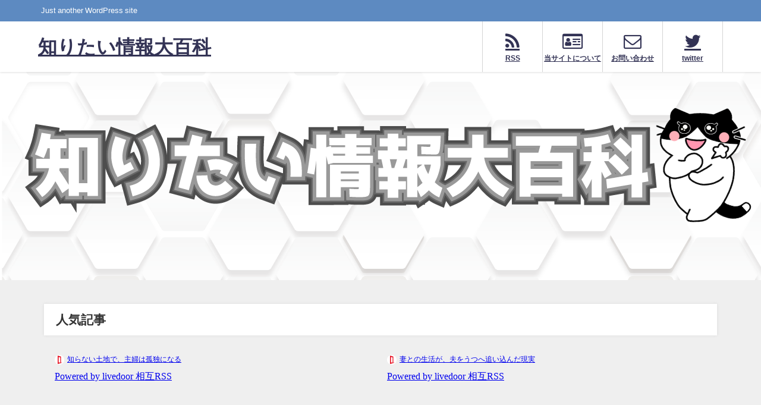

--- FILE ---
content_type: text/html; charset=UTF-8
request_url: https://jyouhou117.com/?p=16
body_size: 26032
content:
<!DOCTYPE html>
<html lang="ja">
<head>
<meta charset="utf-8">
<meta http-equiv="X-UA-Compatible" content="IE=edge">
<meta name="viewport" content="width=device-width, initial-scale=1" />
<title>プライバシーポリシー・免責事項</title>
<meta name="description" content="ブログの問い合わせ先：jyouhou117@outlook.jp ブログ名：知りたい情報大百科 ブログURL：https://jyouhou117.com/ （以下、「当サイト」とします。）における免">
<meta name="thumbnail" content="https://jyouhou117.com/wp-content/themes/diver/images/noimage.gif" /><!-- Diver OGP -->
<meta property="og:locale" content="ja_JP" />
<meta property="og:title" content="プライバシーポリシー・免責事項" />
<meta property="og:description" content="ブログの問い合わせ先：jyouhou117@outlook.jp ブログ名：知りたい情報大百科 ブログURL：https://jyouhou117.com/ （以下、「当サイト」とします。）における免" />
<meta property="og:type" content="article" />
<meta property="og:url" content="https://jyouhou117.com/?p=16" />
<meta property="og:image" content="" />
<meta property="og:site_name" content="知りたい情報大百科" />
<meta name="twitter:card" content="summary_large_image" />
<meta name="twitter:title" content="プライバシーポリシー・免責事項" />
<meta name="twitter:url" content="https://jyouhou117.com/?p=16" />
<meta name="twitter:description" content="ブログの問い合わせ先：jyouhou117@outlook.jp ブログ名：知りたい情報大百科 ブログURL：https://jyouhou117.com/ （以下、「当サイト」とします。）における免" />
<meta name="twitter:image" content="" />
<!-- / Diver OGP -->
<link rel="canonical" href="https://jyouhou117.com/?p=16">
<link rel="shortcut icon" href="">
<!--[if IE]>
		<link rel="shortcut icon" href="">
<![endif]-->
<link rel="apple-touch-icon" href="" />

		<!-- All in One SEO 4.5.9.2 - aioseo.com -->
		<meta name="description" content="ブログの問い合わせ先：jyouhou117@outlook.jp ブログ名：知りたい情報大百科 ブログURL：" />
		<meta name="robots" content="max-image-preview:large" />
		<link rel="canonical" href="https://jyouhou117.com/?p=16" />
		<meta name="generator" content="All in One SEO (AIOSEO) 4.5.9.2" />
		<meta property="og:locale" content="ja_JP" />
		<meta property="og:site_name" content="知りたい情報大百科 - Just another WordPress site" />
		<meta property="og:type" content="article" />
		<meta property="og:title" content="プライバシーポリシー・免責事項 - 知りたい情報大百科" />
		<meta property="og:description" content="ブログの問い合わせ先：jyouhou117@outlook.jp ブログ名：知りたい情報大百科 ブログURL：" />
		<meta property="og:url" content="https://jyouhou117.com/?p=16" />
		<meta property="article:published_time" content="2022-05-14T01:20:41+00:00" />
		<meta property="article:modified_time" content="2022-05-14T01:20:42+00:00" />
		<meta name="twitter:card" content="summary" />
		<meta name="twitter:title" content="プライバシーポリシー・免責事項 - 知りたい情報大百科" />
		<meta name="twitter:description" content="ブログの問い合わせ先：jyouhou117@outlook.jp ブログ名：知りたい情報大百科 ブログURL：" />
		<script type="application/ld+json" class="aioseo-schema">
			{"@context":"https:\/\/schema.org","@graph":[{"@type":"BlogPosting","@id":"https:\/\/jyouhou117.com\/?p=16#blogposting","name":"\u30d7\u30e9\u30a4\u30d0\u30b7\u30fc\u30dd\u30ea\u30b7\u30fc\u30fb\u514d\u8cac\u4e8b\u9805 - \u77e5\u308a\u305f\u3044\u60c5\u5831\u5927\u767e\u79d1","headline":"\u30d7\u30e9\u30a4\u30d0\u30b7\u30fc\u30dd\u30ea\u30b7\u30fc\u30fb\u514d\u8cac\u4e8b\u9805","author":{"@id":"https:\/\/jyouhou117.com\/?author=1#author"},"publisher":{"@id":"https:\/\/jyouhou117.com\/#person"},"image":{"@type":"ImageObject","@id":"https:\/\/jyouhou117.com\/?p=16#articleImage","url":"https:\/\/secure.gravatar.com\/avatar\/afb6cb3fe384a6cb66788a3d6d31b5a957fe4b56aff2206e2d3b1668d52db2da?s=96&d=mm&r=g","width":96,"height":96,"caption":"\u3086\u305a"},"datePublished":"2022-05-14T10:20:41+09:00","dateModified":"2022-05-14T10:20:42+09:00","inLanguage":"ja","mainEntityOfPage":{"@id":"https:\/\/jyouhou117.com\/?p=16#webpage"},"isPartOf":{"@id":"https:\/\/jyouhou117.com\/?p=16#webpage"},"articleSection":"\u5f53\u30b5\u30a4\u30c8\u306b\u3064\u3044\u3066"},{"@type":"BreadcrumbList","@id":"https:\/\/jyouhou117.com\/?p=16#breadcrumblist","itemListElement":[{"@type":"ListItem","@id":"https:\/\/jyouhou117.com\/#listItem","position":1,"name":"\u5bb6","item":"https:\/\/jyouhou117.com\/","nextItem":"https:\/\/jyouhou117.com\/?p=16#listItem"},{"@type":"ListItem","@id":"https:\/\/jyouhou117.com\/?p=16#listItem","position":2,"name":"\u30d7\u30e9\u30a4\u30d0\u30b7\u30fc\u30dd\u30ea\u30b7\u30fc\u30fb\u514d\u8cac\u4e8b\u9805","previousItem":"https:\/\/jyouhou117.com\/#listItem"}]},{"@type":"Person","@id":"https:\/\/jyouhou117.com\/#person","name":"\u3086\u305a","image":{"@type":"ImageObject","@id":"https:\/\/jyouhou117.com\/?p=16#personImage","url":"https:\/\/secure.gravatar.com\/avatar\/afb6cb3fe384a6cb66788a3d6d31b5a957fe4b56aff2206e2d3b1668d52db2da?s=96&d=mm&r=g","width":96,"height":96,"caption":"\u3086\u305a"}},{"@type":"Person","@id":"https:\/\/jyouhou117.com\/?author=1#author","url":"https:\/\/jyouhou117.com\/?author=1","name":"\u3086\u305a","image":{"@type":"ImageObject","@id":"https:\/\/jyouhou117.com\/?p=16#authorImage","url":"https:\/\/secure.gravatar.com\/avatar\/afb6cb3fe384a6cb66788a3d6d31b5a957fe4b56aff2206e2d3b1668d52db2da?s=96&d=mm&r=g","width":96,"height":96,"caption":"\u3086\u305a"}},{"@type":"WebPage","@id":"https:\/\/jyouhou117.com\/?p=16#webpage","url":"https:\/\/jyouhou117.com\/?p=16","name":"\u30d7\u30e9\u30a4\u30d0\u30b7\u30fc\u30dd\u30ea\u30b7\u30fc\u30fb\u514d\u8cac\u4e8b\u9805 - \u77e5\u308a\u305f\u3044\u60c5\u5831\u5927\u767e\u79d1","description":"\u30d6\u30ed\u30b0\u306e\u554f\u3044\u5408\u308f\u305b\u5148\uff1ajyouhou117@outlook.jp \u30d6\u30ed\u30b0\u540d\uff1a\u77e5\u308a\u305f\u3044\u60c5\u5831\u5927\u767e\u79d1 \u30d6\u30ed\u30b0URL\uff1a","inLanguage":"ja","isPartOf":{"@id":"https:\/\/jyouhou117.com\/#website"},"breadcrumb":{"@id":"https:\/\/jyouhou117.com\/?p=16#breadcrumblist"},"author":{"@id":"https:\/\/jyouhou117.com\/?author=1#author"},"creator":{"@id":"https:\/\/jyouhou117.com\/?author=1#author"},"datePublished":"2022-05-14T10:20:41+09:00","dateModified":"2022-05-14T10:20:42+09:00"},{"@type":"WebSite","@id":"https:\/\/jyouhou117.com\/#website","url":"https:\/\/jyouhou117.com\/","name":"\u77e5\u308a\u305f\u3044\u60c5\u5831\u5927\u767e\u79d1","description":"Just another WordPress site","inLanguage":"ja","publisher":{"@id":"https:\/\/jyouhou117.com\/#person"}}]}
		</script>
		<!-- All in One SEO -->

<link rel='dns-prefetch' href='//cdnjs.cloudflare.com' />
<link rel='dns-prefetch' href='//www.googletagmanager.com' />
<link rel='dns-prefetch' href='//stats.wp.com' />
<link rel="alternate" type="application/rss+xml" title="知りたい情報大百科 &raquo; フィード" href="https://jyouhou117.com/?feed=rss2" />
<link rel="alternate" type="application/rss+xml" title="知りたい情報大百科 &raquo; コメントフィード" href="https://jyouhou117.com/?feed=comments-rss2" />
<script type="text/javascript" id="wpp-js" src="https://jyouhou117.com/wp-content/plugins/wordpress-popular-posts/assets/js/wpp.min.js?ver=7.3.6" data-sampling="0" data-sampling-rate="100" data-api-url="https://jyouhou117.com/index.php?rest_route=/wordpress-popular-posts" data-post-id="16" data-token="2ed5d542fc" data-lang="0" data-debug="0"></script>
<link rel="alternate" type="application/rss+xml" title="知りたい情報大百科 &raquo; プライバシーポリシー・免責事項 のコメントのフィード" href="https://jyouhou117.com/?feed=rss2&#038;p=16" />
<link rel="alternate" title="oEmbed (JSON)" type="application/json+oembed" href="https://jyouhou117.com/index.php?rest_route=%2Foembed%2F1.0%2Fembed&#038;url=https%3A%2F%2Fjyouhou117.com%2F%3Fp%3D16" />
<link rel="alternate" title="oEmbed (XML)" type="text/xml+oembed" href="https://jyouhou117.com/index.php?rest_route=%2Foembed%2F1.0%2Fembed&#038;url=https%3A%2F%2Fjyouhou117.com%2F%3Fp%3D16&#038;format=xml" />
		<!-- This site uses the Google Analytics by MonsterInsights plugin v8.25.0 - Using Analytics tracking - https://www.monsterinsights.com/ -->
		<!-- Note: MonsterInsights is not currently configured on this site. The site owner needs to authenticate with Google Analytics in the MonsterInsights settings panel. -->
					<!-- No tracking code set -->
				<!-- / Google Analytics by MonsterInsights -->
		<style id='wp-img-auto-sizes-contain-inline-css' type='text/css'>
img:is([sizes=auto i],[sizes^="auto," i]){contain-intrinsic-size:3000px 1500px}
/*# sourceURL=wp-img-auto-sizes-contain-inline-css */
</style>
<link rel='stylesheet'  href='https://jyouhou117.com/wp-content/plugins/link-library/colorbox/colorbox.css?ver=6.9&#038;theme=6.0.2'  media='all'>
<style id='wp-block-library-inline-css' type='text/css'>
:root{--wp-block-synced-color:#7a00df;--wp-block-synced-color--rgb:122,0,223;--wp-bound-block-color:var(--wp-block-synced-color);--wp-editor-canvas-background:#ddd;--wp-admin-theme-color:#007cba;--wp-admin-theme-color--rgb:0,124,186;--wp-admin-theme-color-darker-10:#006ba1;--wp-admin-theme-color-darker-10--rgb:0,107,160.5;--wp-admin-theme-color-darker-20:#005a87;--wp-admin-theme-color-darker-20--rgb:0,90,135;--wp-admin-border-width-focus:2px}@media (min-resolution:192dpi){:root{--wp-admin-border-width-focus:1.5px}}.wp-element-button{cursor:pointer}:root .has-very-light-gray-background-color{background-color:#eee}:root .has-very-dark-gray-background-color{background-color:#313131}:root .has-very-light-gray-color{color:#eee}:root .has-very-dark-gray-color{color:#313131}:root .has-vivid-green-cyan-to-vivid-cyan-blue-gradient-background{background:linear-gradient(135deg,#00d084,#0693e3)}:root .has-purple-crush-gradient-background{background:linear-gradient(135deg,#34e2e4,#4721fb 50%,#ab1dfe)}:root .has-hazy-dawn-gradient-background{background:linear-gradient(135deg,#faaca8,#dad0ec)}:root .has-subdued-olive-gradient-background{background:linear-gradient(135deg,#fafae1,#67a671)}:root .has-atomic-cream-gradient-background{background:linear-gradient(135deg,#fdd79a,#004a59)}:root .has-nightshade-gradient-background{background:linear-gradient(135deg,#330968,#31cdcf)}:root .has-midnight-gradient-background{background:linear-gradient(135deg,#020381,#2874fc)}:root{--wp--preset--font-size--normal:16px;--wp--preset--font-size--huge:42px}.has-regular-font-size{font-size:1em}.has-larger-font-size{font-size:2.625em}.has-normal-font-size{font-size:var(--wp--preset--font-size--normal)}.has-huge-font-size{font-size:var(--wp--preset--font-size--huge)}.has-text-align-center{text-align:center}.has-text-align-left{text-align:left}.has-text-align-right{text-align:right}.has-fit-text{white-space:nowrap!important}#end-resizable-editor-section{display:none}.aligncenter{clear:both}.items-justified-left{justify-content:flex-start}.items-justified-center{justify-content:center}.items-justified-right{justify-content:flex-end}.items-justified-space-between{justify-content:space-between}.screen-reader-text{border:0;clip-path:inset(50%);height:1px;margin:-1px;overflow:hidden;padding:0;position:absolute;width:1px;word-wrap:normal!important}.screen-reader-text:focus{background-color:#ddd;clip-path:none;color:#444;display:block;font-size:1em;height:auto;left:5px;line-height:normal;padding:15px 23px 14px;text-decoration:none;top:5px;width:auto;z-index:100000}html :where(.has-border-color){border-style:solid}html :where([style*=border-top-color]){border-top-style:solid}html :where([style*=border-right-color]){border-right-style:solid}html :where([style*=border-bottom-color]){border-bottom-style:solid}html :where([style*=border-left-color]){border-left-style:solid}html :where([style*=border-width]){border-style:solid}html :where([style*=border-top-width]){border-top-style:solid}html :where([style*=border-right-width]){border-right-style:solid}html :where([style*=border-bottom-width]){border-bottom-style:solid}html :where([style*=border-left-width]){border-left-style:solid}html :where(img[class*=wp-image-]){height:auto;max-width:100%}:where(figure){margin:0 0 1em}html :where(.is-position-sticky){--wp-admin--admin-bar--position-offset:var(--wp-admin--admin-bar--height,0px)}@media screen and (max-width:600px){html :where(.is-position-sticky){--wp-admin--admin-bar--position-offset:0px}}
.has-text-align-justify{text-align:justify;}

/*# sourceURL=wp-block-library-inline-css */
</style><style id='wp-block-paragraph-inline-css' type='text/css'>
.is-small-text{font-size:.875em}.is-regular-text{font-size:1em}.is-large-text{font-size:2.25em}.is-larger-text{font-size:3em}.has-drop-cap:not(:focus):first-letter{float:left;font-size:8.4em;font-style:normal;font-weight:100;line-height:.68;margin:.05em .1em 0 0;text-transform:uppercase}body.rtl .has-drop-cap:not(:focus):first-letter{float:none;margin-left:.1em}p.has-drop-cap.has-background{overflow:hidden}:root :where(p.has-background){padding:1.25em 2.375em}:where(p.has-text-color:not(.has-link-color)) a{color:inherit}p.has-text-align-left[style*="writing-mode:vertical-lr"],p.has-text-align-right[style*="writing-mode:vertical-rl"]{rotate:180deg}
/*# sourceURL=https://jyouhou117.com/wp-includes/blocks/paragraph/style.min.css */
</style>
<style id='global-styles-inline-css' type='text/css'>
:root{--wp--preset--aspect-ratio--square: 1;--wp--preset--aspect-ratio--4-3: 4/3;--wp--preset--aspect-ratio--3-4: 3/4;--wp--preset--aspect-ratio--3-2: 3/2;--wp--preset--aspect-ratio--2-3: 2/3;--wp--preset--aspect-ratio--16-9: 16/9;--wp--preset--aspect-ratio--9-16: 9/16;--wp--preset--color--black: #000000;--wp--preset--color--cyan-bluish-gray: #abb8c3;--wp--preset--color--white: #ffffff;--wp--preset--color--pale-pink: #f78da7;--wp--preset--color--vivid-red: #cf2e2e;--wp--preset--color--luminous-vivid-orange: #ff6900;--wp--preset--color--luminous-vivid-amber: #fcb900;--wp--preset--color--light-green-cyan: #7bdcb5;--wp--preset--color--vivid-green-cyan: #00d084;--wp--preset--color--pale-cyan-blue: #8ed1fc;--wp--preset--color--vivid-cyan-blue: #0693e3;--wp--preset--color--vivid-purple: #9b51e0;--wp--preset--color--light-blue: #70b8f1;--wp--preset--color--light-red: #ff8178;--wp--preset--color--light-green: #2ac113;--wp--preset--color--light-yellow: #ffe822;--wp--preset--color--light-orange: #ffa30d;--wp--preset--color--blue: #00f;--wp--preset--color--red: #f00;--wp--preset--color--purple: #674970;--wp--preset--color--gray: #ccc;--wp--preset--gradient--vivid-cyan-blue-to-vivid-purple: linear-gradient(135deg,rgb(6,147,227) 0%,rgb(155,81,224) 100%);--wp--preset--gradient--light-green-cyan-to-vivid-green-cyan: linear-gradient(135deg,rgb(122,220,180) 0%,rgb(0,208,130) 100%);--wp--preset--gradient--luminous-vivid-amber-to-luminous-vivid-orange: linear-gradient(135deg,rgb(252,185,0) 0%,rgb(255,105,0) 100%);--wp--preset--gradient--luminous-vivid-orange-to-vivid-red: linear-gradient(135deg,rgb(255,105,0) 0%,rgb(207,46,46) 100%);--wp--preset--gradient--very-light-gray-to-cyan-bluish-gray: linear-gradient(135deg,rgb(238,238,238) 0%,rgb(169,184,195) 100%);--wp--preset--gradient--cool-to-warm-spectrum: linear-gradient(135deg,rgb(74,234,220) 0%,rgb(151,120,209) 20%,rgb(207,42,186) 40%,rgb(238,44,130) 60%,rgb(251,105,98) 80%,rgb(254,248,76) 100%);--wp--preset--gradient--blush-light-purple: linear-gradient(135deg,rgb(255,206,236) 0%,rgb(152,150,240) 100%);--wp--preset--gradient--blush-bordeaux: linear-gradient(135deg,rgb(254,205,165) 0%,rgb(254,45,45) 50%,rgb(107,0,62) 100%);--wp--preset--gradient--luminous-dusk: linear-gradient(135deg,rgb(255,203,112) 0%,rgb(199,81,192) 50%,rgb(65,88,208) 100%);--wp--preset--gradient--pale-ocean: linear-gradient(135deg,rgb(255,245,203) 0%,rgb(182,227,212) 50%,rgb(51,167,181) 100%);--wp--preset--gradient--electric-grass: linear-gradient(135deg,rgb(202,248,128) 0%,rgb(113,206,126) 100%);--wp--preset--gradient--midnight: linear-gradient(135deg,rgb(2,3,129) 0%,rgb(40,116,252) 100%);--wp--preset--font-size--small: .8em;--wp--preset--font-size--medium: 1em;--wp--preset--font-size--large: 1.2em;--wp--preset--font-size--x-large: 42px;--wp--preset--font-size--xlarge: 1.5em;--wp--preset--font-size--xxlarge: 2em;--wp--preset--spacing--20: 0.44rem;--wp--preset--spacing--30: 0.67rem;--wp--preset--spacing--40: 1rem;--wp--preset--spacing--50: 1.5rem;--wp--preset--spacing--60: 2.25rem;--wp--preset--spacing--70: 3.38rem;--wp--preset--spacing--80: 5.06rem;--wp--preset--shadow--natural: 6px 6px 9px rgba(0, 0, 0, 0.2);--wp--preset--shadow--deep: 12px 12px 50px rgba(0, 0, 0, 0.4);--wp--preset--shadow--sharp: 6px 6px 0px rgba(0, 0, 0, 0.2);--wp--preset--shadow--outlined: 6px 6px 0px -3px rgb(255, 255, 255), 6px 6px rgb(0, 0, 0);--wp--preset--shadow--crisp: 6px 6px 0px rgb(0, 0, 0);--wp--custom--spacing--small: max(1.25rem, 5vw);--wp--custom--spacing--medium: clamp(2rem, 8vw, calc(4 * var(--wp--style--block-gap)));--wp--custom--spacing--large: clamp(4rem, 10vw, 8rem);--wp--custom--spacing--outer: var(--wp--custom--spacing--small, 1.25rem);--wp--custom--typography--font-size--huge: clamp(2.25rem, 4vw, 2.75rem);--wp--custom--typography--font-size--gigantic: clamp(2.75rem, 6vw, 3.25rem);--wp--custom--typography--font-size--colossal: clamp(3.25rem, 8vw, 6.25rem);--wp--custom--typography--line-height--tiny: 1.15;--wp--custom--typography--line-height--small: 1.2;--wp--custom--typography--line-height--medium: 1.4;--wp--custom--typography--line-height--normal: 1.6;}:root { --wp--style--global--content-size: 769px;--wp--style--global--wide-size: 1240px; }:where(body) { margin: 0; }.wp-site-blocks > .alignleft { float: left; margin-right: 2em; }.wp-site-blocks > .alignright { float: right; margin-left: 2em; }.wp-site-blocks > .aligncenter { justify-content: center; margin-left: auto; margin-right: auto; }:where(.wp-site-blocks) > * { margin-block-start: 1.5em; margin-block-end: 0; }:where(.wp-site-blocks) > :first-child { margin-block-start: 0; }:where(.wp-site-blocks) > :last-child { margin-block-end: 0; }:root { --wp--style--block-gap: 1.5em; }:root :where(.is-layout-flow) > :first-child{margin-block-start: 0;}:root :where(.is-layout-flow) > :last-child{margin-block-end: 0;}:root :where(.is-layout-flow) > *{margin-block-start: 1.5em;margin-block-end: 0;}:root :where(.is-layout-constrained) > :first-child{margin-block-start: 0;}:root :where(.is-layout-constrained) > :last-child{margin-block-end: 0;}:root :where(.is-layout-constrained) > *{margin-block-start: 1.5em;margin-block-end: 0;}:root :where(.is-layout-flex){gap: 1.5em;}:root :where(.is-layout-grid){gap: 1.5em;}.is-layout-flow > .alignleft{float: left;margin-inline-start: 0;margin-inline-end: 2em;}.is-layout-flow > .alignright{float: right;margin-inline-start: 2em;margin-inline-end: 0;}.is-layout-flow > .aligncenter{margin-left: auto !important;margin-right: auto !important;}.is-layout-constrained > .alignleft{float: left;margin-inline-start: 0;margin-inline-end: 2em;}.is-layout-constrained > .alignright{float: right;margin-inline-start: 2em;margin-inline-end: 0;}.is-layout-constrained > .aligncenter{margin-left: auto !important;margin-right: auto !important;}.is-layout-constrained > :where(:not(.alignleft):not(.alignright):not(.alignfull)){max-width: var(--wp--style--global--content-size);margin-left: auto !important;margin-right: auto !important;}.is-layout-constrained > .alignwide{max-width: var(--wp--style--global--wide-size);}body .is-layout-flex{display: flex;}.is-layout-flex{flex-wrap: wrap;align-items: center;}.is-layout-flex > :is(*, div){margin: 0;}body .is-layout-grid{display: grid;}.is-layout-grid > :is(*, div){margin: 0;}body{padding-top: 0px;padding-right: 0px;padding-bottom: 0px;padding-left: 0px;}:root :where(.wp-element-button, .wp-block-button__link){background-color: #32373c;border-width: 0;color: #fff;font-family: inherit;font-size: inherit;font-style: inherit;font-weight: inherit;letter-spacing: inherit;line-height: inherit;padding-top: calc(0.667em + 2px);padding-right: calc(1.333em + 2px);padding-bottom: calc(0.667em + 2px);padding-left: calc(1.333em + 2px);text-decoration: none;text-transform: inherit;}.has-black-color{color: var(--wp--preset--color--black) !important;}.has-cyan-bluish-gray-color{color: var(--wp--preset--color--cyan-bluish-gray) !important;}.has-white-color{color: var(--wp--preset--color--white) !important;}.has-pale-pink-color{color: var(--wp--preset--color--pale-pink) !important;}.has-vivid-red-color{color: var(--wp--preset--color--vivid-red) !important;}.has-luminous-vivid-orange-color{color: var(--wp--preset--color--luminous-vivid-orange) !important;}.has-luminous-vivid-amber-color{color: var(--wp--preset--color--luminous-vivid-amber) !important;}.has-light-green-cyan-color{color: var(--wp--preset--color--light-green-cyan) !important;}.has-vivid-green-cyan-color{color: var(--wp--preset--color--vivid-green-cyan) !important;}.has-pale-cyan-blue-color{color: var(--wp--preset--color--pale-cyan-blue) !important;}.has-vivid-cyan-blue-color{color: var(--wp--preset--color--vivid-cyan-blue) !important;}.has-vivid-purple-color{color: var(--wp--preset--color--vivid-purple) !important;}.has-light-blue-color{color: var(--wp--preset--color--light-blue) !important;}.has-light-red-color{color: var(--wp--preset--color--light-red) !important;}.has-light-green-color{color: var(--wp--preset--color--light-green) !important;}.has-light-yellow-color{color: var(--wp--preset--color--light-yellow) !important;}.has-light-orange-color{color: var(--wp--preset--color--light-orange) !important;}.has-blue-color{color: var(--wp--preset--color--blue) !important;}.has-red-color{color: var(--wp--preset--color--red) !important;}.has-purple-color{color: var(--wp--preset--color--purple) !important;}.has-gray-color{color: var(--wp--preset--color--gray) !important;}.has-black-background-color{background-color: var(--wp--preset--color--black) !important;}.has-cyan-bluish-gray-background-color{background-color: var(--wp--preset--color--cyan-bluish-gray) !important;}.has-white-background-color{background-color: var(--wp--preset--color--white) !important;}.has-pale-pink-background-color{background-color: var(--wp--preset--color--pale-pink) !important;}.has-vivid-red-background-color{background-color: var(--wp--preset--color--vivid-red) !important;}.has-luminous-vivid-orange-background-color{background-color: var(--wp--preset--color--luminous-vivid-orange) !important;}.has-luminous-vivid-amber-background-color{background-color: var(--wp--preset--color--luminous-vivid-amber) !important;}.has-light-green-cyan-background-color{background-color: var(--wp--preset--color--light-green-cyan) !important;}.has-vivid-green-cyan-background-color{background-color: var(--wp--preset--color--vivid-green-cyan) !important;}.has-pale-cyan-blue-background-color{background-color: var(--wp--preset--color--pale-cyan-blue) !important;}.has-vivid-cyan-blue-background-color{background-color: var(--wp--preset--color--vivid-cyan-blue) !important;}.has-vivid-purple-background-color{background-color: var(--wp--preset--color--vivid-purple) !important;}.has-light-blue-background-color{background-color: var(--wp--preset--color--light-blue) !important;}.has-light-red-background-color{background-color: var(--wp--preset--color--light-red) !important;}.has-light-green-background-color{background-color: var(--wp--preset--color--light-green) !important;}.has-light-yellow-background-color{background-color: var(--wp--preset--color--light-yellow) !important;}.has-light-orange-background-color{background-color: var(--wp--preset--color--light-orange) !important;}.has-blue-background-color{background-color: var(--wp--preset--color--blue) !important;}.has-red-background-color{background-color: var(--wp--preset--color--red) !important;}.has-purple-background-color{background-color: var(--wp--preset--color--purple) !important;}.has-gray-background-color{background-color: var(--wp--preset--color--gray) !important;}.has-black-border-color{border-color: var(--wp--preset--color--black) !important;}.has-cyan-bluish-gray-border-color{border-color: var(--wp--preset--color--cyan-bluish-gray) !important;}.has-white-border-color{border-color: var(--wp--preset--color--white) !important;}.has-pale-pink-border-color{border-color: var(--wp--preset--color--pale-pink) !important;}.has-vivid-red-border-color{border-color: var(--wp--preset--color--vivid-red) !important;}.has-luminous-vivid-orange-border-color{border-color: var(--wp--preset--color--luminous-vivid-orange) !important;}.has-luminous-vivid-amber-border-color{border-color: var(--wp--preset--color--luminous-vivid-amber) !important;}.has-light-green-cyan-border-color{border-color: var(--wp--preset--color--light-green-cyan) !important;}.has-vivid-green-cyan-border-color{border-color: var(--wp--preset--color--vivid-green-cyan) !important;}.has-pale-cyan-blue-border-color{border-color: var(--wp--preset--color--pale-cyan-blue) !important;}.has-vivid-cyan-blue-border-color{border-color: var(--wp--preset--color--vivid-cyan-blue) !important;}.has-vivid-purple-border-color{border-color: var(--wp--preset--color--vivid-purple) !important;}.has-light-blue-border-color{border-color: var(--wp--preset--color--light-blue) !important;}.has-light-red-border-color{border-color: var(--wp--preset--color--light-red) !important;}.has-light-green-border-color{border-color: var(--wp--preset--color--light-green) !important;}.has-light-yellow-border-color{border-color: var(--wp--preset--color--light-yellow) !important;}.has-light-orange-border-color{border-color: var(--wp--preset--color--light-orange) !important;}.has-blue-border-color{border-color: var(--wp--preset--color--blue) !important;}.has-red-border-color{border-color: var(--wp--preset--color--red) !important;}.has-purple-border-color{border-color: var(--wp--preset--color--purple) !important;}.has-gray-border-color{border-color: var(--wp--preset--color--gray) !important;}.has-vivid-cyan-blue-to-vivid-purple-gradient-background{background: var(--wp--preset--gradient--vivid-cyan-blue-to-vivid-purple) !important;}.has-light-green-cyan-to-vivid-green-cyan-gradient-background{background: var(--wp--preset--gradient--light-green-cyan-to-vivid-green-cyan) !important;}.has-luminous-vivid-amber-to-luminous-vivid-orange-gradient-background{background: var(--wp--preset--gradient--luminous-vivid-amber-to-luminous-vivid-orange) !important;}.has-luminous-vivid-orange-to-vivid-red-gradient-background{background: var(--wp--preset--gradient--luminous-vivid-orange-to-vivid-red) !important;}.has-very-light-gray-to-cyan-bluish-gray-gradient-background{background: var(--wp--preset--gradient--very-light-gray-to-cyan-bluish-gray) !important;}.has-cool-to-warm-spectrum-gradient-background{background: var(--wp--preset--gradient--cool-to-warm-spectrum) !important;}.has-blush-light-purple-gradient-background{background: var(--wp--preset--gradient--blush-light-purple) !important;}.has-blush-bordeaux-gradient-background{background: var(--wp--preset--gradient--blush-bordeaux) !important;}.has-luminous-dusk-gradient-background{background: var(--wp--preset--gradient--luminous-dusk) !important;}.has-pale-ocean-gradient-background{background: var(--wp--preset--gradient--pale-ocean) !important;}.has-electric-grass-gradient-background{background: var(--wp--preset--gradient--electric-grass) !important;}.has-midnight-gradient-background{background: var(--wp--preset--gradient--midnight) !important;}.has-small-font-size{font-size: var(--wp--preset--font-size--small) !important;}.has-medium-font-size{font-size: var(--wp--preset--font-size--medium) !important;}.has-large-font-size{font-size: var(--wp--preset--font-size--large) !important;}.has-x-large-font-size{font-size: var(--wp--preset--font-size--x-large) !important;}.has-xlarge-font-size{font-size: var(--wp--preset--font-size--xlarge) !important;}.has-xxlarge-font-size{font-size: var(--wp--preset--font-size--xxlarge) !important;}
/*# sourceURL=global-styles-inline-css */
</style>

<link rel='stylesheet'  href='https://jyouhou117.com/wp-content/plugins/contact-form-7/includes/css/styles.css?ver=6.1.4&#038;theme=6.0.2'  media='all'>
<link rel='stylesheet'  href='https://jyouhou117.com/wp-content/plugins/link-library/upvote-downvote/css/style.css?ver=1.0.0&#038;theme=6.0.2'  media='all'>
<link rel='stylesheet'  href='https://jyouhou117.com/wp-content/plugins/table-of-contents-plus/screen.min.css?ver=2411.1&#038;theme=6.0.2'  media='all'>
<link rel='stylesheet'  href='https://jyouhou117.com/wp-content/plugins/wordpress-popular-posts/assets/css/wpp.css?ver=7.3.6&#038;theme=6.0.2'  media='all'>
<link rel='stylesheet'  href='https://jyouhou117.com/wp-content/themes/diver/css/style.min.css?ver=6.9&#038;theme=6.0.2'  media='all'>
<link rel='stylesheet'  href='https://jyouhou117.com/wp-content/themes/diver_child/style.css?theme=6.0.2'  media='all'>
<link rel='stylesheet'  href='https://jyouhou117.com/wp-content/plugins/jetpack/modules/sharedaddy/sharing.css?ver=13.2.3&#038;theme=6.0.2'  media='all'>
<link rel='stylesheet'  href='https://jyouhou117.com/wp-content/plugins/jetpack/_inc/social-logos/social-logos.min.css?ver=13.2.3&#038;theme=6.0.2'  media='all'>
<script type="text/javascript"src="https://jyouhou117.com/wp-includes/js/jquery/jquery.min.js?ver=3.7.1&amp;theme=6.0.2" id="jquery-core-js"></script>
<script type="text/javascript"src="https://jyouhou117.com/wp-includes/js/jquery/jquery-migrate.min.js?ver=3.4.1&amp;theme=6.0.2" id="jquery-migrate-js"></script>
<script type="text/javascript"src="https://jyouhou117.com/wp-content/plugins/link-library/colorbox/jquery.colorbox-min.js?ver=1.3.9&amp;theme=6.0.2" id="colorbox-js"></script>
<script type="text/javascript" id="thumbs_rating_scripts-js-extra">
/* <![CDATA[ */
var thumbs_rating_ajax = {"ajax_url":"https://jyouhou117.com/wp-admin/admin-ajax.php","nonce":"eaf92df806"};
//# sourceURL=thumbs_rating_scripts-js-extra
/* ]]> */
</script>
<script type="text/javascript"src="https://jyouhou117.com/wp-content/plugins/link-library/upvote-downvote/js/general.js?ver=4.0.1&amp;theme=6.0.2" id="thumbs_rating_scripts-js"></script>

<!-- Site Kit によって追加された Google タグ（gtag.js）スニペット -->
<!-- Google アナリティクス スニペット (Site Kit が追加) -->
<script type="text/javascript"src="https://www.googletagmanager.com/gtag/js?id=G-VW2YKCDMDB" id="google_gtagjs-js" async></script>
<script type="text/javascript" id="google_gtagjs-js-after">
/* <![CDATA[ */
window.dataLayer = window.dataLayer || [];function gtag(){dataLayer.push(arguments);}
gtag("set","linker",{"domains":["jyouhou117.com"]});
gtag("js", new Date());
gtag("set", "developer_id.dZTNiMT", true);
gtag("config", "G-VW2YKCDMDB");
//# sourceURL=google_gtagjs-js-after
/* ]]> */
</script>
<link rel="https://api.w.org/" href="https://jyouhou117.com/index.php?rest_route=/" /><link rel="alternate" title="JSON" type="application/json" href="https://jyouhou117.com/index.php?rest_route=/wp/v2/posts/16" /><link rel="EditURI" type="application/rsd+xml" title="RSD" href="https://jyouhou117.com/xmlrpc.php?rsd" />
<meta name="generator" content="WordPress 6.9" />
<link rel='shortlink' href='https://jyouhou117.com/?p=16' />
<meta name="generator" content="Site Kit by Google 1.170.0" />	<style>img#wpstats{display:none}</style>
		            <style id="wpp-loading-animation-styles">@-webkit-keyframes bgslide{from{background-position-x:0}to{background-position-x:-200%}}@keyframes bgslide{from{background-position-x:0}to{background-position-x:-200%}}.wpp-widget-block-placeholder,.wpp-shortcode-placeholder{margin:0 auto;width:60px;height:3px;background:#dd3737;background:linear-gradient(90deg,#dd3737 0%,#571313 10%,#dd3737 100%);background-size:200% auto;border-radius:3px;-webkit-animation:bgslide 1s infinite linear;animation:bgslide 1s infinite linear}</style>
            <script type="application/ld+json" class="json-ld">[
    {
        "@context": "https://schema.org",
        "@type": "BlogPosting",
        "mainEntityOfPage": {
            "@type": "WebPage",
            "@id": "https://jyouhou117.com/?p=16"
        },
        "headline": "プライバシーポリシー・免責事項",
        "image": [],
        "description": "ブログの問い合わせ先：jyouhou117@outlook.jp ブログ名：知りたい情報大百科 ブログURL：https://jyouhou117.com/ （以下、「当サイト」とします。）における免",
        "datePublished": "2022-05-14T10:20:41+09:00",
        "dateModified": "2022-05-14T10:20:42+09:00",
        "articleSection": [
            "当サイトについて"
        ],
        "author": {
            "@type": "Person",
            "name": "ゆず",
            "url": "https://jyouhou117.com/?author=1"
        },
        "publisher": {
            "@context": "http://schema.org",
            "@type": "Organization",
            "name": "知りたい情報大百科",
            "description": "Just another WordPress site",
            "logo": null
        }
    }
]</script>
<style>body{background-image:url('');}</style> <style> #onlynav ul ul,#nav_fixed #nav ul ul,.header-logo #nav ul ul {visibility:hidden;opacity:0;transition:.2s ease-in-out;transform:translateY(10px);}#onlynav ul ul ul,#nav_fixed #nav ul ul ul,.header-logo #nav ul ul ul {transform:translateX(-20px) translateY(0);}#onlynav ul li:hover > ul,#nav_fixed #nav ul li:hover > ul,.header-logo #nav ul li:hover > ul{visibility:visible;opacity:1;transform:translateY(0);}#onlynav ul ul li:hover > ul,#nav_fixed #nav ul ul li:hover > ul,.header-logo #nav ul ul li:hover > ul{transform:translateX(0) translateY(0);}</style><style>body{background-color:#efefef;color:#333333;}:where(a){color:#333355;}:where(a):hover{color:#6495ED}:where(.content){color:#000;}:where(.content) a{color:#6f97bc;}:where(.content) a:hover{color:#6495ED;}.header-wrap,#header ul.sub-menu, #header ul.children,#scrollnav,.description_sp{background:#ffffff;color:#333333}.header-wrap a,#scrollnav a,div.logo_title{color:#333355;}.header-wrap a:hover,div.logo_title:hover{color:#6495ED}.drawer-nav-btn span{background-color:#333355;}.drawer-nav-btn:before,.drawer-nav-btn:after {border-color:#333355;}#scrollnav ul li a{background:rgba(255,255,255,.8);color:#505050}.header_small_menu{background:#5d8ac1;color:#fff}.header_small_menu a{color:#fff}.header_small_menu a:hover{color:#6495ED}#nav_fixed.fixed, #nav_fixed #nav ul ul{background:#ffffff;color:#333333}#nav_fixed.fixed a,#nav_fixed .logo_title{color:#333355}#nav_fixed.fixed a:hover{color:#6495ED}#nav_fixed .drawer-nav-btn:before,#nav_fixed .drawer-nav-btn:after{border-color:#333355;}#nav_fixed .drawer-nav-btn span{background-color:#333355;}#onlynav{background:#fff;color:#333}#onlynav ul li a{color:#333}#onlynav ul ul.sub-menu{background:#fff}#onlynav div > ul > li > a:before{border-color:#333}#onlynav ul > li:hover > a:hover,#onlynav ul>li:hover>a,#onlynav ul>li:hover li:hover>a,#onlynav ul li:hover ul li ul li:hover > a{background:#5d8ac1;color:#fff}#onlynav ul li ul li ul:before{border-left-color:#fff}#onlynav ul li:last-child ul li ul:before{border-right-color:#fff}#bigfooter{background:#fff;color:#333333}#bigfooter a{color:#333355}#bigfooter a:hover{color:#6495ED}#footer{background:#fff;color:#999}#footer a{color:#333355}#footer a:hover{color:#6495ED}#sidebar .widget{background:#fff;color:#333;}#sidebar .widget a{color:#333355;}#sidebar .widget a:hover{color:#6495ED;}.post-box-contents,#main-wrap #pickup_posts_container img,.hentry, #single-main .post-sub,.navigation,.single_thumbnail,.in_loop,#breadcrumb,.pickup-cat-list,.maintop-widget, .mainbottom-widget,#share_plz,.sticky-post-box,.catpage_content_wrap,.cat-post-main{background:#fff;}.post-box{border-color:#eee;}.drawer_content_title,.searchbox_content_title{background:#eee;color:#333;}.drawer-nav,#header_search{background:#fff}.drawer-nav,.drawer-nav a,#header_search,#header_search a{color:#000}#footer_sticky_menu{background:rgba(255,255,255,.8)}.footermenu_col{background:rgba(255,255,255,.8);color:#333;}a.page-numbers{background:#afafaf;color:#fff;}.pagination .current{background:#607d8b;color:#fff;}</style><style>@media screen and (min-width:1201px){#main-wrap,.header-wrap .header-logo,.header_small_content,.bigfooter_wrap,.footer_content,.container_top_widget,.container_bottom_widget{width:90%;}}@media screen and (max-width:1200px){ #main-wrap,.header-wrap .header-logo, .header_small_content, .bigfooter_wrap,.footer_content, .container_top_widget, .container_bottom_widget{width:96%;}}@media screen and (max-width:768px){#main-wrap,.header-wrap .header-logo,.header_small_content,.bigfooter_wrap,.footer_content,.container_top_widget,.container_bottom_widget{width:100%;}}@media screen and (min-width:960px){#sidebar {width:310px;}}</style><style>@media screen and (min-width:1201px){#main-wrap{width:90%;}}@media screen and (max-width:1200px){ #main-wrap{width:96%;}}</style><style type="text/css" id="diver-custom-heading-css">.content h2:where(:not([class])),:where(.is-editor-blocks) :where(.content) h2:not(.sc_heading){color:#fff;background-color:#607d8b;text-align:left;border-radius:5px;}.content h3:where(:not([class])),:where(.is-editor-blocks) :where(.content) h3:not(.sc_heading){color:#000;background-color:#000;text-align:left;border-bottom:2px solid #000;background:transparent;padding-left:0px;padding-right:0px;}.content h4:where(:not([class])),:where(.is-editor-blocks) :where(.content) h4:not(.sc_heading){color:#000;background-color:#000;text-align:left;background:transparent;display:flex;align-items:center;padding:0px;}.content h4:where(:not([class])):before,:where(.is-editor-blocks) :where(.content) h4:not(.sc_heading):before{content:"";width:.6em;height:.6em;margin-right:.6em;background-color:#000;transform:rotate(45deg);}.content h5:where(:not([class])),:where(.is-editor-blocks) :where(.content) h5:not(.sc_heading){color:#000;}</style><meta name="google-site-verification" content="XXDdfJ1Iymdzpe8fkV6BTCuq4ZB9JkzRFtg75xnECqM">
<script src="https://www.youtube.com/iframe_api"></script>

<link rel='stylesheet'  href='https://maxcdn.bootstrapcdn.com/font-awesome/4.7.0/css/font-awesome.min.css'  media='all'>
<link rel='stylesheet'  href='https://cdnjs.cloudflare.com/ajax/libs/lity/2.3.1/lity.min.css'  media='all'>
</head>
<body itemscope="itemscope" itemtype="http://schema.org/WebPage" class="wp-singular post-template-default single single-post postid-16 single-format-standard wp-embed-responsive wp-theme-diver wp-child-theme-diver_child is-editor-blocks l-sidebar-right">

<div id="container">
<!-- header -->
	<!-- lpページでは表示しない -->
	<div id="header" class="clearfix">
					<header class="header-wrap" role="banner" itemscope="itemscope" itemtype="http://schema.org/WPHeader">
			<div class="header_small_menu clearfix">
		<div class="header_small_content">
			<div id="description">Just another WordPress site</div>
			<nav class="header_small_menu_right" role="navigation" itemscope="itemscope" itemtype="http://scheme.org/SiteNavigationElement">
							</nav>
		</div>
	</div>

			<div class="header-logo clearfix">
				

				<!-- /Navigation -->

								<div id="logo">
										<a href="https://jyouhou117.com/">
													<div class="logo_title">知りたい情報大百科</div>
											</a>
				</div>
				<div class="nav_in_btn">
	<ul>
			<li class="nav_in_btn_list_1"><a href="https://jyouhou117.com/?feed=rss2"  ><i class="fa fa-rss"></i><span>RSS</span></a></li>
			<li class="nav_in_btn_list_2"><a href="https://jyouhou117.com/?p=16"  ><i class="fa fa-id-card-o"></i><span>当サイトについて</span></a></li>
			<li class="nav_in_btn_list_3"><a href="https://jyouhou117.com/?p=19"  ><i class="fa fa-envelope-o"></i><span>お問い合わせ</span></a></li>
			<li class="nav_in_btn_list_4"><a href="https://twitter.com/yu_zu117"  ><i class="fa fa-twitter"></i><span>twitter</span></a></li>
		</ul>
</div>

			</div>
		</header>
		<nav id="scrollnav" role="navigation" itemscope="itemscope" itemtype="http://scheme.org/SiteNavigationElement">
					</nav>
		
		<div id="nav_fixed">
		<div class="header-logo clearfix">
			<!-- Navigation -->
			

			<!-- /Navigation -->
			<div class="logo clearfix">
				<a href="https://jyouhou117.com/">
											<div class="logo_title">知りたい情報大百科</div>
									</a>
			</div>
					<nav id="nav" role="navigation" itemscope="itemscope" itemtype="http://scheme.org/SiteNavigationElement">
							</nav>
				</div>
	</div>
							<nav id="onlynav" class="onlynav" role="navigation" itemscope="itemscope" itemtype="http://scheme.org/SiteNavigationElement">
							</nav>
				<div class="diver_firstview_image lazyload norepeat fadeIn animated" data-bg="https://jyouhou117.com/wp-content/uploads/2022/05/TOP.png" style="background-position:center;background-size:auto auto;background-color:#fff; height:350px;"><div class="firstview_content"></div></div>	</div>
	<div class="d_sp">
		</div>
	
			<div class="container_top_widget">
			<div class="container_top_widget_content clearfix">
			
        <div id="diver_widget_pcsp-2" class="widget containertop-widget containerwidget widget_diver_widget_pcsp">      
              <div class="wrap-post-title">人気記事</div>                <div class="textwidget">
                    <iframe style="width:49%;height:250px" src="https://blogroll.livedoor.net/328926/iframe" allowtransparency="true"></iframe>
<iframe style="width:49%;height:250px" src="https://blogroll.livedoor.net/328927/iframe" allowtransparency="true"></iframe>                </div>
            </div>
        			</div>
		</div>
	<div id="main-wrap">
	<!-- main -->
		<div class="l-main-container">
		<main id="single-main"  style="margin-right:-330px;padding-right:330px;" role="main">
		
        <div id="diver_widget_pcsp-6" class="widget singletop-widget mainwidget widget_diver_widget_pcsp">      
              <div class="wrap-post-title">ピックアップ記事</div>                <div class="textwidget">
                    <iframe style="width:49%;height:250px" src="https://blogroll.livedoor.net/328928/iframe" allowtransparency="true"></iframe>
<iframe style="width:49%;height:250px" src="https://blogroll.livedoor.net/328929/iframe" allowtransparency="true"></iframe>                </div>
            </div>
        <div id="custom_html-5" class="widget_text widget singletop-widget mainwidget widget_custom_html"><div class="textwidget custom-html-widget"><a href="https://hb.afl.rakuten.co.jp/hsc/37b810bd.23730092.1818f19a.f1437ffe/?link_type=pict&ut=eyJwYWdlIjoic2hvcCIsInR5cGUiOiJwaWN0IiwiY29sIjoxLCJjYXQiOiIxMzMiLCJiYW4iOjIxODg2NTksImFtcCI6ZmFsc2V9" target="_blank" rel="nofollow sponsored noopener" style="word-wrap:break-word;"><img src="https://hbb.afl.rakuten.co.jp/hsb/37b810bd.23730092.1818f19a.f1437ffe/?me_id=2100001&me_adv_id=2188659&t=pict" border="0" style="margin:2px" alt="" title=""></a></div></div><div id="custom_html-6" class="widget_text widget singletop-widget mainwidget widget_custom_html"><div class="textwidget custom-html-widget"></div></div>			
								<div id="breadcrumb"><ul itemscope itemtype="http://schema.org/BreadcrumbList"><li itemprop="itemListElement" itemscope itemtype="http://schema.org/ListItem"><a href="https://jyouhou117.com/" itemprop="item"><span itemprop="name"><i class="fa fa-home" aria-hidden="true"></i> ホーム</span></a><meta itemprop="position" content="1" /></li><li itemprop="itemListElement" itemscope itemtype="http://schema.org/ListItem"><a href="https://jyouhou117.com/?cat=3" itemprop="item"><span itemprop="name">当サイトについて</span></a><meta itemprop="position" content="2" /></li><li itemprop="itemListElement" itemscope itemtype="http://schema.org/ListItem"><span itemprop="name">プライバシーポリシー・免責事項</span><meta itemprop="position" content="3" /></li></ul></div> 
					<div id="content_area" class="fadeIn animated">
						<div class="content_area_side">
	<div id="share_plz">

		
			<!-- <div class="fb-like share_sns" data-href="https%3A%2F%2Fjyouhou117.com%2F%3Fp%3D16" data-layout="box_count" data-action="like" data-show-faces="true" data-share="false"></div>

			<iframe src="https://www.facebook.com/plugins/like.php?href=https%3A%2F%2Fjyouhou117.com%2F%3Fp%3D16&width=450&layout&action&size&share=false&height=35&appId=" width="450" height="35" style="border:none;overflow:hidden" scrolling="no" frameborder="0" allowfullscreen="true" allow="autoplay; clipboard-write; encrypted-media; picture-in-picture; web-share"></iframe> -->

			<div class="share-fb share_sns">
			<a href="http://www.facebook.com/share.php?u=https%3A%2F%2Fjyouhou117.com%2F%3Fp%3D16" onclick="window.open(this.href,'FBwindow','width=650,height=450,menubar=no,toolbar=no,scrollbars=yes');return false;" title="Facebookでシェア"><i class="fa fa-facebook" style="font-size:1.5em;padding-top: 4px;"></i><br>シェア
						</a>
			</div>
							<div class="sc-tw share_sns"><a data-url="https%3A%2F%2Fjyouhou117.com%2F%3Fp%3D16" href="http://twitter.com/share?text=%E3%83%97%E3%83%A9%E3%82%A4%E3%83%90%E3%82%B7%E3%83%BC%E3%83%9D%E3%83%AA%E3%82%B7%E3%83%BC%E3%83%BB%E5%85%8D%E8%B2%AC%E4%BA%8B%E9%A0%85&url=https%3A%2F%2Fjyouhou117.com%2F%3Fp%3D16" data-lang="ja" data-dnt="false" target="_blank"><i class="fa fa-twitter" style="font-size:1.5em;padding-top: 4px;"></i><br>Tweet
						</a></div>

		
					<div class="share-hatebu share_sns">       
			<a href="http://b.hatena.ne.jp/add?mode=confirm&url=https%3A%2F%2Fjyouhou117.com%2F%3Fp%3D16&title=%E3%83%97%E3%83%A9%E3%82%A4%E3%83%90%E3%82%B7%E3%83%BC%E3%83%9D%E3%83%AA%E3%82%B7%E3%83%BC%E3%83%BB%E5%85%8D%E8%B2%AC%E4%BA%8B%E9%A0%85" onclick="window.open(this.href, 'HBwindow', 'width=600, height=400, menubar=no, toolbar=no, scrollbars=yes'); return false;" target="_blank"><div style="font-weight: bold;font-size: 1.5em">B!</div><span class="text">はてブ</span></a>
			</div>
		
					<div class="share-pocket share_sns">
			<a href="http://getpocket.com/edit?url=https%3A%2F%2Fjyouhou117.com%2F%3Fp%3D16&title=%E3%83%97%E3%83%A9%E3%82%A4%E3%83%90%E3%82%B7%E3%83%BC%E3%83%9D%E3%83%AA%E3%82%B7%E3%83%BC%E3%83%BB%E5%85%8D%E8%B2%AC%E4%BA%8B%E9%A0%85" onclick="window.open(this.href, 'FBwindow', 'width=550, height=350, menubar=no, toolbar=no, scrollbars=yes'); return false;"><i class="fa fa-get-pocket" style="font-weight: bold;font-size: 1.5em"></i><span class="text">Pocket</span>
							</a></div>
		
							<div class="share-feedly share_sns">
			<a href="https://feedly.com/i/subscription/feed%2Fhttps%3A%2F%2Fjyouhou117.com%2Ffeed" target="_blank"><i class="fa fa-rss" aria-hidden="true" style="font-weight: bold;font-size: 1.5em"></i><span class="text">Feedly</span>
						</a></div>
			</div>
</div>
						<article id="post-16" class="post-16 post type-post status-publish format-standard hentry category-3">
							<header>
								<div class="post-meta clearfix">
									<div class="cat-tag">
																					<div class="single-post-category" style="background:"><a href="https://jyouhou117.com/?cat=3" rel="category tag">当サイトについて</a></div>
																													</div>

									<h1 class="single-post-title entry-title">プライバシーポリシー・免責事項</h1>
									<div class="post-meta-bottom">
																			<time class="single-post-date published updated" datetime="2022-05-14"><i class="fa fa-calendar" aria-hidden="true"></i>2022-05-14</time>
																												<time class="single-post-date modified" datetime="2022-05-14"><i class="fa fa-refresh" aria-hidden="true"></i>2022-05-14</time>
																		
									</div>
																			<ul class="post-author vcard author">
										<li class="post-author-thum"><img alt='' src='https://secure.gravatar.com/avatar/afb6cb3fe384a6cb66788a3d6d31b5a957fe4b56aff2206e2d3b1668d52db2da?s=25&#038;d=mm&#038;r=g' srcset='https://secure.gravatar.com/avatar/afb6cb3fe384a6cb66788a3d6d31b5a957fe4b56aff2206e2d3b1668d52db2da?s=50&#038;d=mm&#038;r=g 2x' class='avatar avatar-25 photo' height='25' width='25' decoding='async'/></li>
										<li class="post-author-name fn post-author"><a href="https://jyouhou117.com/?author=1">ゆず</a>
										</li>
										</ul>
																	</div>
								

<div class="share" >
			<div class="sns big">
			<ul class="clearfix">
			<!--Facebookボタン-->  
			    
			<li>
			<a class="facebook" href="https://www.facebook.com/share.php?u=https%3A%2F%2Fjyouhou117.com%2F%3Fp%3D16" onclick="window.open(this.href, 'FBwindow', 'width=650, height=450, menubar=no, toolbar=no, scrollbars=yes'); return false;"><i class="fa fa-facebook"></i><span class="sns_name">Facebook</span>
						</a>
			</li>
			
			<!--ツイートボタン-->
						<li> 
			<a class="twitter" target="blank" href="https://twitter.com/intent/tweet?url=https%3A%2F%2Fjyouhou117.com%2F%3Fp%3D16&text=%E3%83%97%E3%83%A9%E3%82%A4%E3%83%90%E3%82%B7%E3%83%BC%E3%83%9D%E3%83%AA%E3%82%B7%E3%83%BC%E3%83%BB%E5%85%8D%E8%B2%AC%E4%BA%8B%E9%A0%85&via=yu_zu117&tw_p=tweetbutton"><i class="fa fa-twitter"></i><span class="sns_name">Twitter</span>
						</a>
			</li>
			
			<!--はてブボタン--> 
			     
			<li>       
			<a class="hatebu" href="https://b.hatena.ne.jp/add?mode=confirm&url=https%3A%2F%2Fjyouhou117.com%2F%3Fp%3D16&title=%E3%83%97%E3%83%A9%E3%82%A4%E3%83%90%E3%82%B7%E3%83%BC%E3%83%9D%E3%83%AA%E3%82%B7%E3%83%BC%E3%83%BB%E5%85%8D%E8%B2%AC%E4%BA%8B%E9%A0%85" onclick="window.open(this.href, 'HBwindow', 'width=600, height=400, menubar=no, toolbar=no, scrollbars=yes'); return false;" target="_blank"><span class="sns_name">はてブ</span>
						</a>
			</li>
			

			<!--LINEボタン--> 
			
			<!--ポケットボタン-->  
			       
			<li>
			<a class="pocket" href="https://getpocket.com/edit?url=https%3A%2F%2Fjyouhou117.com%2F%3Fp%3D16&title=%E3%83%97%E3%83%A9%E3%82%A4%E3%83%90%E3%82%B7%E3%83%BC%E3%83%9D%E3%83%AA%E3%82%B7%E3%83%BC%E3%83%BB%E5%85%8D%E8%B2%AC%E4%BA%8B%E9%A0%85" onclick="window.open(this.href, 'FBwindow', 'width=550, height=350, menubar=no, toolbar=no, scrollbars=yes'); return false;"><i class="fa fa-get-pocket"></i><span class="sns_name">Pocket</span>
						</a></li>
			
			<!--Feedly-->  
			  
			     
			<li>
			<a class="feedly" href="https://feedly.com/i/subscription/feed%2Fhttps%3A%2F%2Fjyouhou117.com%2Ffeed" target="_blank"><i class="fa fa-rss" aria-hidden="true"></i><span class="sns_name">Feedly</span>
						</a></li>
			
			
			</ul>

		</div>
	</div>
							</header>
							<section class="single-post-main">
																		

									<div class="content">
																		
<p><strong>ブログの問い合わせ先</strong>：jyouhou117@outlook.jp</p>



<p><strong>ブログ名：</strong>知りたい情報大百科</p>



<p><strong>ブログURL：</strong>https://jyouhou117.com/</p>



<p>（以下、「当サイト」とします。）における免責事項は、下記の通りです。</p>



<p>広告の配信について<br>当サイトでは、第三者配信の広告サービス「Google Adsense グーグルアドセンス」を利用しています。このような広告配信事業者は、ユーザーの興味に応じた商品やサービスの広告を表示するため、当サイトや他サイトへのアクセスに関する情報 『Cookie』(氏名、住所、メール アドレス、電話番号は含まれません) を使用することがあります。Cookie（クッキー）を無効にする設定およびGoogleアドセンスに関する詳細は「<a target="_blank" href="https://policies.google.com/technologies/ads?hl=ja" rel="noreferrer noopener">広告 – ポリシーと規約 – Google</a>」をご覧ください。<br>また当サイトは、Amazon.co.jpを宣伝しリンクすることによってサイトが紹介料を獲得できる手段を提供することを目的に設定されたアフィリエイトプログラムである、Amazonアソシエイト・プログラムの参加者です。第三者がコンテンツおよび宣伝を提供し、訪問者から直接情報を収集し、訪問者のブラウザにCookie（クッキー）を設定したりこれを認識したりする場合があります。</p>



<p>コメントについて<br>次の各号に掲げる内容を含むコメントは、当サイト管理人の裁量によって承認せず、削除する事があります。<br>特定の自然人または法人を誹謗し、中傷するもの 極度にわいせつな内容を含むもの 禁制品の取引に関するものや、他者を害する行為の依頼など、法律によって禁止されている物品、行為の依頼や斡旋などに関するもの その他、公序良俗に反し、または管理人によって承認すべきでないと認められるもの</p>



<p>当サイトの情報の正確性について<br>当サイトのコンテンツや情報において、可能な限り正確な情報を掲載するよう努めています。しかし、誤情報が入り込んだり、情報が古くなったりすることもあります。必ずしも正確性を保証するものではありません。また合法性や安全性なども保証しません。</p>



<p>損害等の責任について<br>当サイトに掲載された内容によって生じた損害等の一切の責任を負いかねますので、ご了承ください。<br>また当サイトからリンクやバナーなどによって他のサイトに移動された場合、移動先サイトで提供される情報、サービス等について一切の責任も負いません。<br>当サイトの保守、火災、停電、その他の自然災害、ウィルスや第三者の妨害等行為による不可抗力によって、当サイトによるサービスが停止したことに起因して利用者に生じた損害についても、何ら責任を負うものではありません。<br>当サイトを利用する場合は、自己責任で行う必要があります。</p>



<p>当サイトで掲載している画像の著作権や肖像権等について<br>当サイトで掲載している画像の著作権や肖像権等は、各権利所有者に帰属します。万が一問題がある場合は、お問い合わせよりご連絡いただけますよう宜しくお願い致します。</p>



<p>無断転載の禁止について<br>当サイトに存在する、文章や画像、動画等の著作物の情報を無断転載することを禁止します。引用の範囲を超えるものについては、法的処置を行います。転載する際には、お問い合わせよりご連絡いただけますよう宜しくお願い致します。</p>



<p>アクセス解析ツールについて<br>当サイトでは、Googleによるアクセス解析ツール「Googleアナリティクス」を利用しています。<br>このGoogleアナリティクスはトラフィックデータの収集のためにCookieを使用しています。このトラフィックデータは匿名で収集されており、個人を特定するものではありません。この機能はCookieを無効にすることで収集を拒否することが出来ますので、お使いのブラウザの設定をご確認ください。この規約に関して、詳しくは<a href="https://policies.google.com/technologies/partner-sites" target="_blank" rel="noreferrer noopener">こちらをクリック</a>してください。</p>



<p>リンクについて<br>当サイトは基本的にリンクフリーですが、画像への直リンクや、インラインフレームの使用はお断りいたします。</p>



<p>免責事項<br>当サイトは、アフィリエイトプログラムを使って商品を紹介しており、直接の販売は行っておりません。商品に関するお問い合わせは、販売店様のほうに直接ご連絡くださいますようお願い致します。当サイトからリンクやバナーなどによって他のサイトに移動された場合、移動先サイトで提供される情報、サービス等について一切の責任を負いません。また、リンク先サイトの正確性や合法性、その内容について一切保証するものではありません。当サイトに関する記事は、個人的な主観をもとに書いており、すべての人に当てはまるというものではありません。商品やサービスのご購入に関する最終的な判断はご自身の責任でお願い致します。<br>当サイトのコンテンツ・情報につきまして、可能な限り正確な情報を掲載するよう努めておりますが、必ずしもそれらの正確性や安全性等を保証するものではありません。誤情報が入り込んだり、情報が古くなっていることもございます。万が一、当サイトをご利用することで発生したトラブルに関しては一切の責任を負いかねます。あらかじめご了承くださいますようお願いいたします。<br>また、本免責事項、および当サイトに掲載しているすべての記事は、予告なしに変更・削除されることがあります。 予めご了承下さい。</p>



<p>制定日　2021/01/01</p>



<p>最終改定日　2021/02/01</p>
<div class="sharedaddy sd-sharing-enabled"><div class="robots-nocontent sd-block sd-social sd-social-icon-text sd-sharing"><h3 class="sd-title">共有:</h3><div class="sd-content"><ul><li class="share-facebook"><a rel="nofollow noopener noreferrer" data-shared="sharing-facebook-16" class="share-facebook sd-button share-icon" href="https://jyouhou117.com/?p=16&amp;share=facebook" target="_blank" title="Facebook で共有するにはクリックしてください" ><span>Facebook</span></a></li><li class="share-x"><a rel="nofollow noopener noreferrer" data-shared="sharing-x-16" class="share-x sd-button share-icon" href="https://jyouhou117.com/?p=16&amp;share=x" target="_blank" title="クリックして X で共有" ><span>X</span></a></li><li class="share-end"></li></ul></div></div></div>									</div>

									
									<div class="bottom_ad clearfix">
											
        <div id="diver_widget_pcsp-7" class="widget widget_diver_widget_pcsp">      
              <div class="widgettitle">ピックアップ記事</div>                <div class="textwidget">
                    <iframe style="width:49%;height:250px" src="https://blogroll.livedoor.net/328930/iframe" allowtransparency="true"></iframe>
<iframe style="width:49%;height:250px" src="https://blogroll.livedoor.net/328931/iframe" allowtransparency="true"></iframe>                </div>
            </div>											
																		</div>

									

<div class="share" >
			<div class="sns big">
			<ul class="clearfix">
			<!--Facebookボタン-->  
			    
			<li>
			<a class="facebook" href="https://www.facebook.com/share.php?u=https%3A%2F%2Fjyouhou117.com%2F%3Fp%3D16" onclick="window.open(this.href, 'FBwindow', 'width=650, height=450, menubar=no, toolbar=no, scrollbars=yes'); return false;"><i class="fa fa-facebook"></i><span class="sns_name">Facebook</span>
						</a>
			</li>
			
			<!--ツイートボタン-->
						<li> 
			<a class="twitter" target="blank" href="https://twitter.com/intent/tweet?url=https%3A%2F%2Fjyouhou117.com%2F%3Fp%3D16&text=%E3%83%97%E3%83%A9%E3%82%A4%E3%83%90%E3%82%B7%E3%83%BC%E3%83%9D%E3%83%AA%E3%82%B7%E3%83%BC%E3%83%BB%E5%85%8D%E8%B2%AC%E4%BA%8B%E9%A0%85&via=yu_zu117&tw_p=tweetbutton"><i class="fa fa-twitter"></i><span class="sns_name">Twitter</span>
						</a>
			</li>
			
			<!--はてブボタン--> 
			     
			<li>       
			<a class="hatebu" href="https://b.hatena.ne.jp/add?mode=confirm&url=https%3A%2F%2Fjyouhou117.com%2F%3Fp%3D16&title=%E3%83%97%E3%83%A9%E3%82%A4%E3%83%90%E3%82%B7%E3%83%BC%E3%83%9D%E3%83%AA%E3%82%B7%E3%83%BC%E3%83%BB%E5%85%8D%E8%B2%AC%E4%BA%8B%E9%A0%85" onclick="window.open(this.href, 'HBwindow', 'width=600, height=400, menubar=no, toolbar=no, scrollbars=yes'); return false;" target="_blank"><span class="sns_name">はてブ</span>
						</a>
			</li>
			

			<!--LINEボタン--> 
			
			<!--ポケットボタン-->  
			       
			<li>
			<a class="pocket" href="https://getpocket.com/edit?url=https%3A%2F%2Fjyouhou117.com%2F%3Fp%3D16&title=%E3%83%97%E3%83%A9%E3%82%A4%E3%83%90%E3%82%B7%E3%83%BC%E3%83%9D%E3%83%AA%E3%82%B7%E3%83%BC%E3%83%BB%E5%85%8D%E8%B2%AC%E4%BA%8B%E9%A0%85" onclick="window.open(this.href, 'FBwindow', 'width=550, height=350, menubar=no, toolbar=no, scrollbars=yes'); return false;"><i class="fa fa-get-pocket"></i><span class="sns_name">Pocket</span>
						</a></li>
			
			<!--Feedly-->  
			  
			     
			<li>
			<a class="feedly" href="https://feedly.com/i/subscription/feed%2Fhttps%3A%2F%2Fjyouhou117.com%2Ffeed" target="_blank"><i class="fa fa-rss" aria-hidden="true"></i><span class="sns_name">Feedly</span>
						</a></li>
			
			
			</ul>

		</div>
	</div>
									  <div class="post_footer_author_title">この記事を書いた人</div>
  <div class="post_footer_author clearfix">
  <div class="post_author_user clearfix vcard author">
    <div class="post_thum"><img alt='ゆず' src='https://secure.gravatar.com/avatar/afb6cb3fe384a6cb66788a3d6d31b5a957fe4b56aff2206e2d3b1668d52db2da?s=100&#038;d=mm&#038;r=g' srcset='https://secure.gravatar.com/avatar/afb6cb3fe384a6cb66788a3d6d31b5a957fe4b56aff2206e2d3b1668d52db2da?s=200&#038;d=mm&#038;r=g 2x' class='avatar avatar-100 photo' height='100' width='100' decoding='async'/>          <ul class="profile_sns">
                                      </ul>
    </div>
    <div class="post_author_user_meta">
      <div class="post-author fn"><a href="https://jyouhou117.com/?author=1">ゆず</a></div>
      <div class="post-description">通常は主婦業兼自営業やってます。
新たなる挑戦としてブログ始めてみました。
知りたいことや気になることがこのブログで解決出来れば嬉しいです。
どうぞよろしくお願いします。</div>
    </div>
  </div>
        <div class="post_footer_author_title_post">最近書いた記事</div>
    <div class="author-post-wrap">
          <div class="author-post hvr-fade-post">
      <a href="https://jyouhou117.com/?p=203" title="中古車販売店で新型ハリアーの新車を買った実体験" rel="bookmark">
        <figure class="author-post-thumb post-box-thumbnail__wrap">
          <img src="[data-uri]" width="150" height="150" alt="中古車販売店で新型ハリアーの新車を買った実体験" loading="lazy" data-src="https://jyouhou117.com/wp-content/uploads/2023/07/IMG_1849-1-150x150.jpg" class="lazyload">                    <div class="author-post-cat"><span style="background:">車</span></div>
        </figure>
        <div class="author-post-meta">
          <div class="author-post-title">中古車販売店で新型ハリアーの新車を買った実体験</div>
        </div>
      </a>
      </div>
            <div class="author-post hvr-fade-post">
      <a href="https://jyouhou117.com/?p=174" title="海のホテル　島花の露天風呂付客室に宿泊した感想" rel="bookmark">
        <figure class="author-post-thumb post-box-thumbnail__wrap">
          <img src="[data-uri]" width="1920" height="2560" data-src="https://jyouhou117.com/wp-content/uploads/2022/07/IMG_0369-scaled.jpg" class="lazyload" loading="lazy">                    <div class="author-post-cat"><span style="background:">旅行</span></div>
        </figure>
        <div class="author-post-meta">
          <div class="author-post-title">海のホテル　島花の露天風呂付客室に宿泊した感想</div>
        </div>
      </a>
      </div>
            <div class="author-post hvr-fade-post">
      <a href="https://jyouhou117.com/?p=133" title="渓谷の隠れ宿　祖谷美人のお正月の食事を紹介" rel="bookmark">
        <figure class="author-post-thumb post-box-thumbnail__wrap">
          <img src="[data-uri]" width="150" height="150" alt="渓谷の隠れ宿　祖谷美人のお正月の食事を紹介" loading="lazy" data-src="https://jyouhou117.com/wp-content/uploads/2022/07/IMG_1285-150x150.jpg" class="lazyload">                    <div class="author-post-cat"><span style="background:">旅行</span></div>
        </figure>
        <div class="author-post-meta">
          <div class="author-post-title">渓谷の隠れ宿　祖谷美人のお正月の食事を紹介</div>
        </div>
      </a>
      </div>
            <div class="author-post hvr-fade-post">
      <a href="https://jyouhou117.com/?p=115" title="渓谷の隠れ宿　祖谷美人の宿泊記　公開中" rel="bookmark">
        <figure class="author-post-thumb post-box-thumbnail__wrap">
          <img src="[data-uri]" width="150" height="150" alt="渓谷の隠れ宿　祖谷美人の宿泊記　公開中" loading="lazy" data-src="https://jyouhou117.com/wp-content/uploads/2022/06/IMG_0549-150x150.jpg" class="lazyload">                    <div class="author-post-cat"><span style="background:">旅行</span></div>
        </figure>
        <div class="author-post-meta">
          <div class="author-post-title">渓谷の隠れ宿　祖谷美人の宿泊記　公開中</div>
        </div>
      </a>
      </div>
            </div>
      </div>
							</section>
							<footer class="article_footer">
								<!-- コメント -->
																<!-- 関連キーワード -->
								
								<!-- 関連記事 -->
								<div class="single_title"><span class="cat-link"><a href="https://jyouhou117.com/?cat=3" rel="category">当サイトについて</a></span>の関連記事</div>
<ul class="newpost_list">
	</ul>
															</footer>
						</article>
					</div>
					<!-- CTA -->
										<!-- navigation -->
					<ul class='navigation-post '><li class='navigation-post__item previous_post container-has-bg'><a class='navigation-post__link' href='https://jyouhou117.com/?p=10'><div class="navigation-post__thumb"><img src="[data-uri]" width="360" height="270" data-src="https://jyouhou117.com/wp-content/themes/diver/images/noimage.gif" class="lazyload" loading="lazy"></div><div class='navigation-post__title'>当ブログについて</div></a></li><li class='navigation-post__item next_post container-has-bg'><a class='navigation-post__link' href='https://jyouhou117.com/?p=19'><div class='navigation-post__title'>お問い合わせ</div><div class="navigation-post__thumb"><img src="[data-uri]" width="360" height="270" data-src="https://jyouhou117.com/wp-content/themes/diver/images/noimage.gif" class="lazyload" loading="lazy"></div></a></li></ul>
					
						 
  <div class="p-entry__tw-follow">
    <div class="p-entry__tw-follow__cont">
      <p class="p-entry__tw-follow__item">Twitterでフォローしよう</p>
      <a href="https://twitter.com/yu_zu117" class="twitter-follow-button p-entry__tw-follow__item" data-show-count="false" data-size="large" data-show-screen-name="false">Follow yu_zu117</a>
      <script>!function(d,s,id){var js,fjs=d.getElementsByTagName(s)[0],p=/^http:/.test(d.location)?'http':'https';if(!d.getElementById(id)){js=d.createElement(s);js.id=id;js.src=p+'://platform.twitter.com/widgets.js';fjs.parentNode.insertBefore(js,fjs);}}(document, 'script', 'twitter-wjs');</script>
    </div>
  </div>
 										<div class="post-sub">
						<!-- bigshare -->
						<!-- rabdom_posts(bottom) -->
						  <div class="single_title">おすすめの記事</div>
  <section class="recommend-post">
            <article role="article" class="single-recommend clearfix hvr-fade-post" style="">
          <a class="clearfix" href="https://jyouhou117.com/?p=19" title="お問い合わせ" rel="bookmark">
          <figure class="recommend-thumb post-box-thumbnail__wrap">
              <img src="[data-uri]" width="360" height="270" data-src="https://jyouhou117.com/wp-content/themes/diver/images/noimage.gif" class="lazyload" loading="lazy">                        <div class="recommend-cat" style="background:">Uncategorized</div>
          </figure>
          <section class="recommend-meta">
            <div class="recommend-title">
                  お問い合わせ            </div>
            <div class="recommend-desc">...</div>
          </section>
          </a>
        </article>
              <article role="article" class="single-recommend clearfix hvr-fade-post" style="">
          <a class="clearfix" href="https://jyouhou117.com/?p=10" title="当ブログについて" rel="bookmark">
          <figure class="recommend-thumb post-box-thumbnail__wrap">
              <img src="[data-uri]" width="360" height="270" data-src="https://jyouhou117.com/wp-content/themes/diver/images/noimage.gif" class="lazyload" loading="lazy">                        <div class="recommend-cat" style="background:">Uncategorized</div>
          </figure>
          <section class="recommend-meta">
            <div class="recommend-title">
                  当ブログについて            </div>
            <div class="recommend-desc">当サイトは、最新のニュースやに関する情報の5chやTwitterの声をまとめています。記事・ツイートの削除依頼などは、メール・メールフォーム...</div>
          </section>
          </a>
        </article>
              <article role="article" class="single-recommend clearfix hvr-fade-post" style="">
          <a class="clearfix" href="https://jyouhou117.com/?p=82" title="【お得情報】旅行割引『もっとTokyo』って何？？" rel="bookmark">
          <figure class="recommend-thumb post-box-thumbnail__wrap">
              <img src="[data-uri]" data-src="https://newsatcl-pctr.c.yimg.jp/t/amd-img/20220610-00000003-impress-000-2-view.jpg?pri=l&amp;w=192&amp;h=192&amp;order=c2r&amp;cx=445&amp;cy=0&amp;cw=773&amp;ch=773&amp;exp=10800" class="lazyload" loading="lazy">                        <div class="recommend-cat" style="background:">Uncategorized</div>
          </figure>
          <section class="recommend-meta">
            <div class="recommend-title">
                  【お得情報】旅行割引『もっとTokyo』って何？？            </div>
            <div class="recommend-desc">【お得情報】旅行割引『もっとTokyo』って何？？ 『もっとTokyo』は東京都民向けの旅行割引。 利用には色々と条件がありそう(´･ω･｀...</div>
          </section>
          </a>
        </article>
              <article role="article" class="single-recommend clearfix hvr-fade-post" style="">
          <a class="clearfix" href="https://jyouhou117.com/?p=115" title="渓谷の隠れ宿　祖谷美人の宿泊記　公開中" rel="bookmark">
          <figure class="recommend-thumb post-box-thumbnail__wrap">
              <img src="[data-uri]" width="150" height="150" alt="渓谷の隠れ宿　祖谷美人の宿泊記　公開中" loading="lazy" data-src="https://jyouhou117.com/wp-content/uploads/2022/06/IMG_0549-150x150.jpg" class="lazyload">                        <div class="recommend-cat" style="background:">旅行</div>
          </figure>
          <section class="recommend-meta">
            <div class="recommend-title">
                  渓谷の隠れ宿　祖谷美人の宿泊記　公開中            </div>
            <div class="recommend-desc">5年程前から何度もリピート中の祖谷美人の宿泊記を公開します。 渓谷の隠れ宿　祖谷美人は徳島県の祖谷にあります。 祖谷はどこを見ても山・山・山...</div>
          </section>
          </a>
        </article>
              <article role="article" class="single-recommend clearfix hvr-fade-post" style="">
          <a class="clearfix" href="https://jyouhou117.com/?p=174" title="海のホテル　島花の露天風呂付客室に宿泊した感想" rel="bookmark">
          <figure class="recommend-thumb post-box-thumbnail__wrap">
              <img src="[data-uri]" width="1920" height="2560" data-src="https://jyouhou117.com/wp-content/uploads/2022/07/IMG_0369-scaled.jpg" class="lazyload" loading="lazy">                        <div class="recommend-cat" style="background:">旅行</div>
          </figure>
          <section class="recommend-meta">
            <div class="recommend-title">
                  海のホテル　島花の露天風呂付客室に宿泊した感想            </div>
            <div class="recommend-desc">淡路島は関西圏でも名の高いリゾート地だ。 大阪や神戸からは程よい距離で日頃の疲れを癒やしに行くのには持ってこいの場だと思う。 鳴門のうずしお...</div>
          </section>
          </a>
        </article>
              <article role="article" class="single-recommend clearfix hvr-fade-post" style="">
          <a class="clearfix" href="https://jyouhou117.com/?p=133" title="渓谷の隠れ宿　祖谷美人のお正月の食事を紹介" rel="bookmark">
          <figure class="recommend-thumb post-box-thumbnail__wrap">
              <img src="[data-uri]" width="150" height="150" alt="渓谷の隠れ宿　祖谷美人のお正月の食事を紹介" loading="lazy" data-src="https://jyouhou117.com/wp-content/uploads/2022/07/IMG_1285-150x150.jpg" class="lazyload">                        <div class="recommend-cat" style="background:">旅行</div>
          </figure>
          <section class="recommend-meta">
            <div class="recommend-title">
                  渓谷の隠れ宿　祖谷美人のお正月の食事を紹介            </div>
            <div class="recommend-desc">祖谷美人のお正月の夕食 5年程前に初めて祖谷美人に宿泊したのが元旦でした。 予約の条件は部屋に露天風呂が付いてて食事が良さげで宿泊料金が手頃...</div>
          </section>
          </a>
        </article>
              <article role="article" class="single-recommend clearfix hvr-fade-post" style="">
          <a class="clearfix" href="https://jyouhou117.com/?p=63" title="【大注目】ふるさと納税の超豪華な返礼品が話題に！！" rel="bookmark">
          <figure class="recommend-thumb post-box-thumbnail__wrap">
              <img src="[data-uri]" data-src="https://newsatcl-pctr.c.yimg.jp/t/amd-img/20220606-00000031-mai-000-5-view.jpg?pri=l&amp;w=192&amp;h=192&amp;order=c2r&amp;cx=133&amp;cy=0&amp;cw=534&amp;ch=534&amp;exp=10800" class="lazyload" loading="lazy">                        <div class="recommend-cat" style="background:">Uncategorized</div>
          </figure>
          <section class="recommend-meta">
            <div class="recommend-title">
                  【大注目】ふるさと納税の超豪華な返礼品が話題に！！            </div>
            <div class="recommend-desc">【大注目】ふるさと納税の超豪華な返礼品が話題に！！ ふるさと納税の返礼品として登場したポルシェのドライブ体験。 最新のポルシェに試乗出来ると...</div>
          </section>
          </a>
        </article>
              <article role="article" class="single-recommend clearfix hvr-fade-post" style="">
          <a class="clearfix" href="https://jyouhou117.com/?p=203" title="中古車販売店で新型ハリアーの新車を買った実体験" rel="bookmark">
          <figure class="recommend-thumb post-box-thumbnail__wrap">
              <img src="[data-uri]" width="150" height="150" alt="中古車販売店で新型ハリアーの新車を買った実体験" loading="lazy" data-src="https://jyouhou117.com/wp-content/uploads/2023/07/IMG_1849-1-150x150.jpg" class="lazyload">                        <div class="recommend-cat" style="background:">車</div>
          </figure>
          <section class="recommend-meta">
            <div class="recommend-title">
                  中古車販売店で新型ハリアーの新車を買った実体験            </div>
            <div class="recommend-desc">聞く話によると、ここ最近は欲しい車が思うように買えなくなっているようですね。 抽選だとか納車まで何年もかかったりで・・・ 我が家でも、そんな...</div>
          </section>
          </a>
        </article>
            </section>
											</div>
									</main>

		<!-- /main -->
			<!-- sidebar -->
	<div id="sidebar" role="complementary">
		<div class="sidebar_content">
						
<div id="wpp-2" class="widget popular-posts">

</div>

        <div id="diver_widget_pcsp-14" class="widget widget_diver_widget_pcsp">      
              <div class="widgettitle">逆アクセスランキング</div>                <div class="textwidget">
                    <script type="text/javascript" src="https://rc5.i2i.jp/view/index.php?00423673&js"></script>
<noscript>パーツを表示するにはJavaScriptを有効にして下さい。
</noscript>
<div id="i2i-15a675c9be31438acfd-wrap">
<script type="text/javascript" src="https://rc5.i2i.jp/bin/get.x?00423673&&1"></script>
</div>                </div>
            </div><div id="custom_html-3" class="widget_text widget widget_custom_html"><div class="widgettitle">人気ブログランキング</div><div class="textwidget custom-html-widget"><a href="https://blog.with2.net/link/?id=2086824&follow"><img width="235" height="46" src="https://blog.with2.net/banner/follow/2086824?t=b" title="人気ブログランキングでフォロー"></a></div></div><div id="custom_html-4" class="widget_text widget widget_custom_html"><div class="textwidget custom-html-widget"><script type="text/javascript" src="//blog.with2.net/parts/2.0/?id=2086824:NkNb9p/C9lY&c=white"></script></div></div><div id="link_library-2" class="widget widget_link_library"><div class="widgettitle">リンク集</div><!-- Beginning of Link Library Output --><div id='linklist1' class='linklist'><!-- Div Linklist -->
<div class="LinkLibraryCat LinkLibraryCat4 level0"><!-- Div Category --><div id="%e3%82%a2%e3%83%b3%e3%83%86%e3%83%8a%e3%82%b5%e3%82%a4%e3%83%88"><!-- Div Category Name --><div class="linklistcatname"><!-- Div Cat Name --><span class="linklistcatclass">アンテナサイト</span></div><!-- DivOrHeader --></div><!-- Div Category Name -->
	<ul>
<li><a href="http://twobeko.com/" id="link-21" class="track_this_link " rel="noopener noreferrer" target="_blank">つべこアンテナ</a></li>
	</ul>
</div><!-- Div End Category -->
<script type='text/javascript'>
jQuery(document).ready(function()
{
jQuery('.arrow-up').hide();
jQuery('#linklist1 a.track_this_link').click(function() {
linkid = this.id;
linkid = linkid.substring(5);
path = '';
jQuery.ajax( {    type: 'POST',    url: 'https://jyouhou117.com/wp-admin/admin-ajax.php',     data: { action: 'link_library_tracker',             _ajax_nonce: '6a62aee692',             id:linkid, xpath:path }     });
return true;
});
jQuery('#linklist1 .expandlinks').click(function() {
target = '.' + jQuery(this).attr('id');
subcattarget = '.' + jQuery(this).attr('data-subcat');
if ( jQuery( target ).is(':visible') ) {
jQuery(target).slideUp();
jQuery(subcattarget).slideToggle();
jQuery(this).children('img').attr('src', 'https://jyouhou117.com/wp-content/plugins/link-library/icons/expand-32.png');
} else {
jQuery(target).slideDown();
jQuery(subcattarget).slideToggle();
jQuery(this).children('img').attr('src', 'https://jyouhou117.com/wp-content/plugins/link-library/icons/collapse-32.png');
}
});
jQuery('#linklist1 .linklistcatclass').click(function() {
jQuery(this).siblings('.expandlinks').click();
});
jQuery('#linklist1 .linklistcatnamedesc').click(function() {
jQuery(this).siblings('.expandlinks').click();
});
});
</script>
</div><!-- Div Linklist -->
<!-- End of Link Library Output -->

</div>						<div id="fix_sidebar">
																			</div>
		</div>
	</div>
	<!-- /sidebar -->
	</div>
</div>
					<div class="container_bottom_widget">
				<div class="container_bottom_widget_content clearfix">
				
        <div id="diver_widget_pcsp-3" class="widget containerbottom-widget containerwidget widget_diver_widget_pcsp">      
              <div class="wrap-post-title">人気記事</div>                <div class="textwidget">
                    <iframe style="width:49%;height:250px" src="https://blogroll.livedoor.net/328932/iframe" allowtransparency="true"></iframe>
<iframe style="width:49%;height:250px" src="https://blogroll.livedoor.net/328933/iframe" allowtransparency="true"></iframe>                </div>
            </div>
        				</div>
			</div>
				</div>
		<!-- /container -->
		
			<!-- Big footer -->
						<!-- /Big footer -->

			<!-- footer -->
			<footer id="footer">
				<div class="footer_content clearfix">
					<nav class="footer_navi" role="navigation">
											</nav>
					<div id="copyright">知りたい情報大百科 All Rights Reserved.</div>
				</div>
			</footer>
			<!-- /footer -->
						<!-- フッターmenu -->
						<!-- フッターCTA -->
					

		<div class="drawer-overlay"></div>
		<div class="drawer-nav"></div>

				<div id="header_search" class="lity-hide">
					</div>
		
		<style>@media screen and (max-width:599px){.grid_post-box{width:50% !important;}}</style><style>.appeal_box,#share_plz,.hentry, #single-main .post-sub,#breadcrumb,#sidebar .widget,.navigation,.wrap-post-title,.pickup-cat-wrap,.maintop-widget, .mainbottom-widget,.post-box-contents,#main-wrap .pickup_post_list,.sticky-post-box,.p-entry__tw-follow,.p-entry__push,.catpage_content_wrap,#cta,h1.page_title{-webkit-box-shadow:0 0 5px #ddd;-moz-box-shadow:0 0 5px #ddd;box-shadow:0 0 5px #ddd;-webkit-box-shadow:0 0 0 5px rgba(150,150,150,.2);-moz-box-shadow:0 0 5px rgba(150,150,150,.2);box-shadow:0 0 5px rgba(150,150,150,.2);}</style><style>.newlabel {display:inline-block;position:absolute;margin:0;text-align:center;font-size:13px;color:#fff;font-size:13px;background:#f66;top:0;}.newlabel span{color:#fff;background:#f66;}.pickup-cat-img .newlabel::before {content:"";top:0;left:0;border-bottom:40px solid transparent;border-left:40px solid #f66;position:absolute;}.pickup-cat-img .newlabel span{font-size:11px;display:block;top:6px;transform:rotate(-45deg);left:0px;position:absolute;z-index:101;background:none;}@media screen and (max-width:768px){.newlabel span{font-size:.6em;}}</style><style>.post-box-contents .newlable{top:0px;}.post-box-contents .newlabel::before {content:"";top:0;left:0;border-bottom:4em solid transparent;border-left:4em solid #f66;position:absolute;}.post-box-contents .newlabel span{white-space:nowrap;display:block;top:8px;transform:rotate(-45deg);left:2px;position:absolute;z-index:101;background:none;}@media screen and (max-width:768px){.post-box-contents .newlabel::before{border-bottom:3em solid transparent;border-left:3em solid #f66;}.post-box-contents .newlabel span{top:7px;left:1px;}}</style><style>@media screen and (min-width:560px){.grid_post-box:hover .grid_post_thumbnail img,.post-box:hover .post_thumbnail img{-webkit-transform:scale(1.2);transform:scale(1.2);}}</style><style>#page-top a{background:rgba(0,0,0,0.6);color:#fff;}</style><style>.wpp-list li:nth-child(1):after,.diver_popular_posts li.widget_post_list:nth-child(1):after {background:rgb(255, 230, 88);}.wpp-list li:nth-child(2):after,.diver_popular_posts li.widget_post_list:nth-child(2):after {background:#ccc;}.wpp-list li:nth-child(3):after,.diver_popular_posts li.widget_post_list:nth-child(3):after {background:rgba(255, 121, 37, 0.8);}.wpp-list li:after{content:counter(wpp-ranking, decimal);counter-increment:wpp-ranking;}.diver_popular_posts li.widget_post_list:after {content:counter(dpp-ranking, decimal);counter-increment:dpp-ranking;}.wpp-list li:after,.diver_popular_posts li.widget_post_list:after {line-height:1;position:absolute;padding:3px 6px;left:4px;top:4px;background:#313131;color:#fff;font-size:1em;border-radius:50%;font-weight:bold;z-index:}</style><style>.wrap-post-title,.wrap-post-title a{color:#333;text-decoration:none;}</style> <style>.wrap-post-title,.widget .wrap-post-title{background:#fff;}</style><style>.widget.widget_block .wp-block-group h2:first-child,.widget.widget_block .wp-block-group h3:first-child,.widgettitle{color:#fff;}</style> <style>.widget.widget_block .wp-block-group h2:first-child,.widget.widget_block .wp-block-group h3:first-child,.widgettitle{background:#004363;}</style><style>.content{font-size:18px;line-height:1.5em;}:where(.content) p:where(:not([style]):not(:empty)),:where(.content) div:where(:not([class]):not([style]):not(:empty)) {margin:0 0 1.5em;}:where(.content) p:where(:not([class]):not([style]):empty),:where(.content) div:where(:not([class]):not([style]):empty){padding-bottom:1.5em;margin:0;}:where(.content) ul,:where(.content) ol,:where(.content) table,:where(.content) dl{margin-bottom:1.5em;}.single_thumbnail img{max-height:500px;}@media screen and (max-width:768px){.content{font-size:16px}}</style><style>.diver_firstview_simple.stripe.length{background-image:linear-gradient(-90deg,transparent 25%,#fff 25%, #fff 50%,transparent 50%, transparent 75%,#fff 75%, #fff);background-size:80px 50px;}.diver_firstview_simple.stripe.slant{background-image:linear-gradient(-45deg,transparent 25%,#fff 25%, #fff 50%,transparent 50%, transparent 75%,#fff 75%, #fff);background-size:50px 50px;}.diver_firstview_simple.stripe.vertical{background-image:linear-gradient(0deg,transparent 25%,#fff 25%, #fff 50%,transparent 50%, transparent 75%,#fff 75%, #fff);background-size:50px 80px;}.diver_firstview_simple.dot {background-image:radial-gradient(#fff 20%, transparent 0), radial-gradient(#fff 20%, transparent 0);background-position:0 0, 10px 10px;background-size:20px 20px;}.diver_firstview_simple.tile.length,.diver_firstview_simple.tile.vertical{background-image:linear-gradient(45deg, #fff 25%, transparent 25%, transparent 75%, #fff 75%, #fff), linear-gradient(45deg, #fff 25%, transparent 25%, transparent 75%, #fff 75%, #fff);background-position:5px 5px ,40px 40px;background-size:70px 70px;}.diver_firstview_simple.tile.slant{background-image:linear-gradient(45deg, #fff 25%, transparent 25%, transparent 75%, #fff 75%, #fff), linear-gradient(-45deg, #fff 25%, transparent 25%, transparent 75%, #fff 75%, #fff);background-size:50px 50px; background-position:25px;}.diver_firstview_simple.grad.length{background:linear-gradient(#fff,#759ab2);}.diver_firstview_simple.grad.vertical{background:linear-gradient(-90deg,#fff,#759ab2);}.diver_firstview_simple.grad.slant{background:linear-gradient(-45deg, #fff,#759ab2);}.single_thumbnail:before {content:'';background:inherit;-webkit-filter:grayscale(100%) blur(5px) brightness(.9);-moz-filter:grayscale(100%) blur(5px) brightness(.9);-o-filter:grayscale(100%) blur(5px) brightness(.9);-ms-filter:grayscale(100%) blur(5px) brightness(.9);filter:grayscale(100%) blur(5px) brightness(.9);position:absolute;top:-5px;left:-5px;right:-5px;bottom:-5px;z-index:-1;}.cstmreba {width:98%;height:auto;margin:36px 0;}.booklink-box, .kaerebalink-box, .tomarebalink-box {width:100%;background-color:#fff;overflow:hidden;box-sizing:border-box;padding:12px 8px;margin:1em 0;-webkit-box-shadow:0 0px 5px rgba(0, 0, 0, 0.1);-moz-box-shadow:0 0px 5px rgba(0, 0, 0, 0.1);box-shadow:0 0px 5px rgba(0, 0, 0, 0.1);}.booklink-image,.kaerebalink-image,.tomarebalink-image {width:150px;float:left;margin:0 14px 0 0;text-align:center;}.booklink-image a,.kaerebalink-image a,.tomarebalink-image a {width:100%;display:block;}.booklink-image a img, .kaerebalink-image a img, .tomarebalink-image a img {margin:0 ;padding:0;text-align:center;}.booklink-info, .kaerebalink-info, .tomarebalink-info {overflow:hidden;line-height:170%;color:#333;}.booklink-info a,.kaerebalink-info a,.tomarebalink-info a {text-decoration:none;}.booklink-name>a,.kaerebalink-name>a,.tomarebalink-name>a {border-bottom:1px dotted ;color:#0044cc;font-size:16px;}.booklink-name>a:hover,.kaerebalink-name>a:hover,.tomarebalink-name>a:hover {color:#722031;}.booklink-powered-date,.kaerebalink-powered-date,.tomarebalink-powered-date {font-size:10px;line-height:150%;}.booklink-powered-date a,.kaerebalink-powered-date a,.tomarebalink-powered-date a {border-bottom:1px dotted ;color:#0044cc;}.booklink-detail, .kaerebalink-detail, .tomarebalink-address {font-size:12px;}.kaerebalink-link1 img, .booklink-link2 img, .tomarebalink-link1 img {display:none;}.booklink-link2>div, .kaerebalink-link1>div, .tomarebalink-link1>div {float:left;width:32.33333%;margin:0.5% 0;margin-right:1%;}.booklink-link2 a, .kaerebalink-link1 a,.tomarebalink-link1 a {width:100%;display:inline-block;text-align:center;font-size:.9em;line-height:2em;padding:3% 1%;margin:1px 0;border-radius:2px;color:#fff !important;box-shadow:0 2px 0 #ccc;background:#ccc;position:relative;transition:0s;font-weight:bold;}.booklink-link2 a:hover,.kaerebalink-link1 a:hover,.tomarebalink-link1 a:hover {top:2px;box-shadow:none;}.tomarebalink-link1 .shoplinkrakuten a { background:#76ae25;}.tomarebalink-link1 .shoplinkjalan a { background:#ff7a15;}.tomarebalink-link1 .shoplinkjtb a { background:#c81528;}.tomarebalink-link1 .shoplinkknt a { background:#0b499d;}.tomarebalink-link1 .shoplinkikyu a { background:#bf9500;}.tomarebalink-link1 .shoplinkrurubu a { background:#000066;}.tomarebalink-link1 .shoplinkyahoo a { background:#ff0033;}.kaerebalink-link1 .shoplinkyahoo a {background:#ff0033;}.kaerebalink-link1 .shoplinkbellemaison a { background:#84be24 ;}.kaerebalink-link1 .shoplinkcecile a { background:#8d124b;}.kaerebalink-link1 .shoplinkkakakucom a {background:#314995;}.booklink-link2 .shoplinkkindle a { background:#007dcd;}.booklink-link2 .shoplinkrakukobo a{ background:#d50000;}.booklink-link2.shoplinkbk1 a { background:#0085cd;}.booklink-link2 .shoplinkehon a { background:#2a2c6d;}.booklink-link2 .shoplinkkino a { background:#003e92;}.booklink-link2 .shoplinktoshokan a { background:#333333;}.kaerebalink-link1 .shoplinkamazon a, .booklink-link2 .shoplinkamazon a { background:#FF9901;}.kaerebalink-link1 .shoplinkrakuten a , .booklink-link2 .shoplinkrakuten a { background:#c20004;}.kaerebalink-link1 .shoplinkseven a, .booklink-link2 .shoplinkseven a { background:#225496;}.booklink-footer {clear:both;}@media screen and (max-width:480px){.booklink-image,.kaerebalink-image,.tomarebalink-image {width:100%;float:none !important;}.booklink-link2>div, .kaerebalink-link1>div, .tomarebalink-link1>div {width:49%;margin:0.5%;}.booklink-info,.kaerebalink-info,.tomarebalink-info {text-align:center;padding-bottom:1px;}}</style><style>.nav_in_btn li.nav_in_btn_list_1 a{background:#ffffff;color:#333355;}.nav_in_btn li.nav_in_btn_list_2 a{background:#ffffff;color:#333355;}.nav_in_btn li.nav_in_btn_list_3 a{background:#ffffff;color:#333355;}.nav_in_btn li.nav_in_btn_list_4 a{background:#ffffff;color:#333355;}.nav_in_btn ul li {border-left:solid 1px #d4d4d4;}.nav_in_btn ul li:last-child {border-right:solid 1px #d4d4d4;}.nav_in_btn ul li i{font-size:30px;}.d_sp .nav_in_btn ul li{width:25%;}</style>
	<script type="text/javascript">
		window.WPCOM_sharing_counts = {"https:\/\/jyouhou117.com\/?p=16":16};
	</script>
				<script type="text/javascript"src="https://jyouhou117.com/wp-includes/js/dist/hooks.min.js?ver=dd5603f07f9220ed27f1&amp;theme=6.0.2" id="wp-hooks-js"></script>
<script type="text/javascript"src="https://jyouhou117.com/wp-includes/js/dist/i18n.min.js?ver=c26c3dc7bed366793375&amp;theme=6.0.2" id="wp-i18n-js"></script>
<script type="text/javascript" id="wp-i18n-js-after">
/* <![CDATA[ */
wp.i18n.setLocaleData( { 'text direction\u0004ltr': [ 'ltr' ] } );
//# sourceURL=wp-i18n-js-after
/* ]]> */
</script>
<script type="text/javascript"src="https://jyouhou117.com/wp-content/plugins/contact-form-7/includes/swv/js/index.js?ver=6.1.4&amp;theme=6.0.2" id="swv-js"></script>
<script type="text/javascript" id="contact-form-7-js-translations">
/* <![CDATA[ */
( function( domain, translations ) {
	var localeData = translations.locale_data[ domain ] || translations.locale_data.messages;
	localeData[""].domain = domain;
	wp.i18n.setLocaleData( localeData, domain );
} )( "contact-form-7", {"translation-revision-date":"2025-11-30 08:12:23+0000","generator":"GlotPress\/4.0.3","domain":"messages","locale_data":{"messages":{"":{"domain":"messages","plural-forms":"nplurals=1; plural=0;","lang":"ja_JP"},"This contact form is placed in the wrong place.":["\u3053\u306e\u30b3\u30f3\u30bf\u30af\u30c8\u30d5\u30a9\u30fc\u30e0\u306f\u9593\u9055\u3063\u305f\u4f4d\u7f6e\u306b\u7f6e\u304b\u308c\u3066\u3044\u307e\u3059\u3002"],"Error:":["\u30a8\u30e9\u30fc:"]}},"comment":{"reference":"includes\/js\/index.js"}} );
//# sourceURL=contact-form-7-js-translations
/* ]]> */
</script>
<script type="text/javascript" id="contact-form-7-js-before">
/* <![CDATA[ */
var wpcf7 = {
    "api": {
        "root": "https:\/\/jyouhou117.com\/index.php?rest_route=\/",
        "namespace": "contact-form-7\/v1"
    }
};
//# sourceURL=contact-form-7-js-before
/* ]]> */
</script>
<script type="text/javascript"src="https://jyouhou117.com/wp-content/plugins/contact-form-7/includes/js/index.js?ver=6.1.4&amp;theme=6.0.2" id="contact-form-7-js"></script>
<script type="text/javascript" id="toc-front-js-extra">
/* <![CDATA[ */
var tocplus = {"visibility_show":"\u958b\u304f","visibility_hide":"\u9589\u3058\u308b","width":"Auto"};
//# sourceURL=toc-front-js-extra
/* ]]> */
</script>
<script type="text/javascript"src="https://jyouhou117.com/wp-content/plugins/table-of-contents-plus/front.min.js?ver=2411.1&amp;theme=6.0.2" id="toc-front-js"></script>
<script type="text/javascript"src="//cdnjs.cloudflare.com/ajax/libs/lazysizes/4.1.5/plugins/unveilhooks/ls.unveilhooks.min.js?ver=6.9" id="unveilhooks-js"></script>
<script type="text/javascript"src="//cdnjs.cloudflare.com/ajax/libs/lazysizes/4.1.5/lazysizes.min.js?ver=6.9" id="lazysize-js"></script>
<script type="text/javascript"src="https://cdnjs.cloudflare.com/ajax/libs/slick-carousel/1.9.0/slick.min.js?ver=6.9" id="slick-js"></script>
<script type="text/javascript"src="https://cdnjs.cloudflare.com/ajax/libs/gsap/2.1.2/TweenMax.min.js?ver=6.9" id="tweenmax-js"></script>
<script type="text/javascript"src="https://cdnjs.cloudflare.com/ajax/libs/lity/2.3.1/lity.min.js?ver=6.9" id="lity-js"></script>
<script type="text/javascript"src="https://jyouhou117.com/wp-content/themes/diver/js/diver.min.js?ver=6.9&amp;theme=6.0.2" id="diver-main-js-js"></script>
<script type="text/javascript"src="https://stats.wp.com/e-202603.js" id="jetpack-stats-js" data-wp-strategy="defer"></script>
<script type="text/javascript" id="jetpack-stats-js-after">
/* <![CDATA[ */
_stq = window._stq || [];
_stq.push([ "view", JSON.parse("{\"v\":\"ext\",\"blog\":\"206486077\",\"post\":\"16\",\"tz\":\"9\",\"srv\":\"jyouhou117.com\",\"j\":\"1:13.2.3\"}") ]);
_stq.push([ "clickTrackerInit", "206486077", "16" ]);
//# sourceURL=jetpack-stats-js-after
/* ]]> */
</script>
<script type="text/javascript" id="sharing-js-js-extra">
/* <![CDATA[ */
var sharing_js_options = {"lang":"en","counts":"1","is_stats_active":"1"};
//# sourceURL=sharing-js-js-extra
/* ]]> */
</script>
<script type="text/javascript"src="https://jyouhou117.com/wp-content/plugins/jetpack/_inc/build/sharedaddy/sharing.min.js?ver=13.2.3&amp;theme=6.0.2" id="sharing-js-js"></script>
<script type="text/javascript" id="sharing-js-js-after">
/* <![CDATA[ */
var windowOpen;
			( function () {
				function matches( el, sel ) {
					return !! (
						el.matches && el.matches( sel ) ||
						el.msMatchesSelector && el.msMatchesSelector( sel )
					);
				}

				document.body.addEventListener( 'click', function ( event ) {
					if ( ! event.target ) {
						return;
					}

					var el;
					if ( matches( event.target, 'a.share-facebook' ) ) {
						el = event.target;
					} else if ( event.target.parentNode && matches( event.target.parentNode, 'a.share-facebook' ) ) {
						el = event.target.parentNode;
					}

					if ( el ) {
						event.preventDefault();

						// If there's another sharing window open, close it.
						if ( typeof windowOpen !== 'undefined' ) {
							windowOpen.close();
						}
						windowOpen = window.open( el.getAttribute( 'href' ), 'wpcomfacebook', 'menubar=1,resizable=1,width=600,height=400' );
						return false;
					}
				} );
			} )();
var windowOpen;
			( function () {
				function matches( el, sel ) {
					return !! (
						el.matches && el.matches( sel ) ||
						el.msMatchesSelector && el.msMatchesSelector( sel )
					);
				}

				document.body.addEventListener( 'click', function ( event ) {
					if ( ! event.target ) {
						return;
					}

					var el;
					if ( matches( event.target, 'a.share-x' ) ) {
						el = event.target;
					} else if ( event.target.parentNode && matches( event.target.parentNode, 'a.share-x' ) ) {
						el = event.target.parentNode;
					}

					if ( el ) {
						event.preventDefault();

						// If there's another sharing window open, close it.
						if ( typeof windowOpen !== 'undefined' ) {
							windowOpen.close();
						}
						windowOpen = window.open( el.getAttribute( 'href' ), 'wpcomx', 'menubar=1,resizable=1,width=600,height=350' );
						return false;
					}
				} );
			} )();
//# sourceURL=sharing-js-js-after
/* ]]> */
</script>
		<script>!function(d,i){if(!d.getElementById(i)){var j=d.createElement("script");j.id=i;j.src="https://widgets.getpocket.com/v1/j/btn.js?v=1";var w=d.getElementById(i);d.body.appendChild(j);}}(document,"pocket-btn-js");</script>
			</body>
</html><style>

</style>

--- FILE ---
content_type: text/css
request_url: https://jyouhou117.com/wp-content/themes/diver/css/style.min.css?ver=6.9&theme=6.0.2
body_size: 203233
content:
div,span,object,iframe,h1,h2,h3,h4,h5,h6,p,blockquote,pre,abbr,address,cite,code,del,dfn,em,img,ins,kbd,q,samp,small,strong,sub,sup,var,b,i,dl,dt,dd,ol,ul,li,fieldset,form,label,legend,table,caption,tbody,tfoot,thead,tr,th,td,article,aside,canvas,details,figcaption,figure,footer,header,hgroup,menu,nav,section,summary,time,mark,audio,video,input,textarea{margin:0;padding:0;border:none;font-size:100%;font-style:normal}audio,canvas,video{display:inline-block;display:inline;zoom:1}mark{background-color:#ff0}audio:not([controls]){display:none;height:0}.screen-reader-text,.hide,[hidden]{display:none}@media screen and (max-width: 599px){.sp_hide{display:none}}body{vertical-align:baseline;font-smoothing:antialiased;text-rendering:auto;margin:0;width:100%;font-size:16px;line-height:1.6;font-family:游ゴシック体,"游ゴシック Medium","Yu Gothic Medium","游ゴシック体",YuGothic,"ヒラギノ角ゴシック Pro","Hiragino Kaku Gothic Pro",メイリオ,Meiryo,Osaka,"ＭＳ Ｐゴシック","MS PGothic",FontAwesome,sans-serif}*,*:before,*:after{-webkit-box-sizing:border-box;-o-box-sizing:border-box;-ms-box-sizing:border-box;box-sizing:border-box}:where(a){-webkit-transition:all ease-in-out .3s;-o-transition:all ease-in-out .3s;transition:all ease-in-out .3s;text-decoration:none;color:inherit}:where(a):focus,:where(a):active{outline:0}:where(a):hover{color:#6495ed;outline:0;opacity:.8}*,*:before,*:after{-webkit-box-sizing:border-box;box-sizing:border-box}img,iframe{max-width:100%;vertical-align:middle}.content .row{vertical-align:middle}.row.padding0{margin:auto}.clearfix,.cf{zoom:1;display:block}.clearfix:after,.cf:after{display:block;visibility:hidden;clear:both;height:0;content:" ";font-size:0}abbr[title]{border-bottom:1px dotted}b,strong{font-weight:bold}em{font-style:italic}dfn{font-style:italic}mark{background:#ff0;color:#000}code,kbd,pre,samp{font-family:monospace,serif;font-size:.9em;overflow-x:scroll}small{font-size:80%}sub,sup{font-size:75%;line-height:0;position:relative;vertical-align:baseline}sup{top:-0.5em}sub{bottom:-0.25em}ul,ol{margin:0;padding:0;list-style:none;list-style-image:none}ul ul{margin-left:1em}img{max-width:100%;height:auto;vertical-align:middle;border:0;font-size:10px;color:#888;-ms-interpolation-mode:bicubic}svg:not(:root){overflow:hidden}figure{margin:0}form{margin:0}fieldset{border:1px solid #ccc;margin:0 2px;padding:.35em .625em .75em}legend{border:0;padding:0;white-space:normal;margin-left:-7px}button,input,select,textarea{font-size:100%;margin:0;vertical-align:baseline;vertical-align:middle}button,input{line-height:normal}button,html input[type=button],input[type=reset],input[type=submit],.btn{overflow:visible}button[disabled],input[disabled]{cursor:default}input[type=checkbox],input[type=radio]{padding:0;height:13px;width:13px}input[type=search]{-webkit-appearance:textfield}input[type=search]::-webkit-search-cancel-button,input[type=search]::-webkit-search-decoration{-webkit-appearance:none}button::-moz-focus-inner,input::-moz-focus-inner{border:0;padding:0}textarea{overflow:auto;vertical-align:top}input[type=text],input[type=password],input[type=email],input[type=search],input[type=url],input[type=tel],input[type=number],input[type=date],textarea{margin:0;padding:8px 4px;max-width:100%;width:80%;outline:none;border:1px solid #ddd;border-radius:2px;color:#777;vertical-align:bottom;font-size:13px;background-color:#f7f7f7}input[type=text]:focus,input[type=password]:focus,input[type=email]:focus,input[type=search]:focus,input[type=url]:focus,input[type=tel]:focus,input[type=number]:focus,input[type=date]:focus,textarea:focus{background:#fff;-webkit-box-shadow:0 0 3px #eee;box-shadow:0 0 3px #eee;color:#444}input[disabled],textarea[disabled]{background-color:#eee;color:#999;-webkit-box-shadow:none;box-shadow:none}input::-webkit-input-placeholder{color:#ccc}input::-moz-placeholder{color:#ccc}input:-ms-input-placeholder{color:#ccc}input::-ms-input-placeholder{color:#ccc}input::placeholder{color:#ccc}textarea{overflow:auto}button,input[type=submit],input[type=reset],input[type=button]{display:inline-block;padding:.5em 1.5em;border-radius:3px;text-decoration:none;line-height:normal;cursor:pointer}button::-webkit-search-decoration,input[type=submit]::-webkit-search-decoration,input[type=reset]::-webkit-search-decoration,input[type=button]::-webkit-search-decoration{display:none}button:focus,input[type=submit]:focus,input[type=reset]:focus,input[type=button]:focus{outline-offset:-2px}table{border-collapse:collapse;border-spacing:0;border:1px solid #ccc}th,td{border:1px solid #ccc;padding:8px 13px}i span{display:none !important}#content_area article.hentry{margin:0 !important}#main,#single-main,#page-main{float:left}#sidebar{float:right}.l-main-container #main,.l-main-container #single-main,.l-main-container #page-main,.l-main-container #sidebar{float:none}.navigation{overflow:hidden;margin:10px 0;background:#fff}.navigation>div{width:50%}.navigation .right{text-align:right;border-top:1px solid #ccc}.navigation .left a:before{font-family:fontAwesome;content:"";margin-right:10px;vertical-align:middle}.navigation .right a:after{font-family:fontAwesome;content:"";margin-left:10px;vertical-align:middle}.navigation a{display:block;padding:1em;border:none}.navigation a:hover{background:#eef;color:#000}.navigation .alignright a:hover{border-left:1px solid #ddd}@media screen and (max-width: 768px){.navigation a{padding:1em;font-size:.6em}}h1,h2,h3,h4,h5{line-height:2;display:block}h1{font-size:1.6em;line-height:1.5;font-weight:600}.content h2,h2{position:relative;padding:.5em 1em;font-size:1.4em;margin:1.5em 0 1em;line-height:1.5}.content h3,h3{position:relative;padding:.3em 1em;font-weight:bold;margin:1.2em 0 .8em;font-size:1.2em}.content h4,h4{position:relative;font-weight:bold;font-size:1.2em;padding:.2em 1em;margin:.8em 0 .6em}.content h5,h5{font-size:1.1em;font-weight:bold;margin:.6em 0 .8em}h5 span{font-weight:bold}p,pre{margin-bottom:1em}pre{background-color:#000;color:#fff;padding:1em;overflow:auto}dl{width:100%;overflow:hidden}dt{clear:both;padding:5px;font-weight:bold}dd{color:#878685;border-bottom:1px solid #ddd;padding:5px}blockquote{position:relative;border-radius:5px;padding:1.5em;margin:0 0 1.5em 0;background:#f9f9f9;color:#333;-webkit-box-shadow:0 0 0px 1px rgba(0,0,0,.1);box-shadow:0 0 0px 1px rgba(0,0,0,.1)}blockquote:before,blockquote:after{position:absolute;font-family:"fontAwesome";font-size:24px;line-height:24px;color:currentColor;opacity:.2}blockquote:before{top:10px;left:10px;content:""}blockquote:after{bottom:10px;right:10px;content:""}blockquote .wp-embedded-content{padding:.8em 2em}blockquote .wp-embedded-content:before{content:""}blockquote>*:first-child{margin-top:0}blockquote>*:last-child{margin-bottom:0}blockquote .blockquote_ref{display:-webkit-box;display:-webkit-flex;display:-ms-flexbox;display:flex;-webkit-box-align:start;-webkit-align-items:flex-start;-ms-flex-align:start;align-items:flex-start;-webkit-box-pack:end;-webkit-justify-content:flex-end;-ms-flex-pack:end;justify-content:flex-end;opacity:.6;font-size:.8em;margin-bottom:-1em}blockquote .blockquote_ref::before{border-top:1px solid;content:"";margin:.8em 1.2em .8em 0;min-width:50px;max-width:80px;-webkit-box-flex:1;-webkit-flex:1;-ms-flex:1;flex:1;display:inline-block;height:1px;background:#999}blockquote .blockquote_ref a{text-decoration:none}table{border-collapse:collapse;border-spacing:0;border:1px solid #ccc}th,td{border:1px solid #ccc;padding:8px 12px}table{width:100%}table thead th{background:#eee}table tbody th{width:25%;background-color:#f9f9f9}table::-webkit-scrollbar{height:10px}table::-webkit-scrollbar-track{margin:0 2px;background-color:#ccc;border-radius:5px}table::-webkit-scrollbar-thumb{border-radius:5px;background-color:#666}#logo{margin:0}.size-auto,.size-full,.size-large,.size-medium,.size-thumbnail{height:auto}.aligncenter{clear:both;display:block;margin-left:auto;margin-right:auto;text-align:center}.alignright{float:right;margin-left:12px;margin-bottom:12px}.alignleft{float:left;margin-right:12px;margin-bottom:12px}.alignfull{margin:0 -40px;max-width:none;width:calc(100% + 80px)}.wp-caption{max-width:100% !important;border:1px solid #ddd;border-radius:3px;background-color:#f3f3f3;text-align:center;width:-webkit-fit-content;width:-moz-fit-content;width:fit-content;padding:10px}.wp-caption img{width:100%;margin:0;padding:0;border:0 none}.wp-caption p.wp-caption-text{font-size:80%;margin:0;margin-top:10px}.gallery{display:-webkit-box;display:-webkit-flex;display:-ms-flexbox;display:flex;-webkit-flex-wrap:wrap;-ms-flex-wrap:wrap;flex-wrap:wrap}.gallery-item{margin:0}.gallery-item img{margin:0;vertical-align:middle;border:none;width:100%}dl.gallery-item dt{border:none;margin-bottom:0;padding:1px}dl.gallery-item dd.gallery-caption{border:none;padding:0}:where(.content) div:not([class]):not([style]),:where(.content)>[class^=wp-container-],:where(.content)>[class^=wp-block]:not(.wp-block-dvaux-section){z-index:2;position:relative;min-height:1em;margin-bottom:1.5em}[class^=wp-block-] figcaption{color:#707070;font-family:"Noto Sans",sans-serif;font-size:12px;line-height:1.5;margin-bottom:0;padding:.5em 0}@media screen and (min-width: 46.25em){[class^=wp-block-] figcaption{font-size:14px}}@media screen and (min-width: 55em){[class^=wp-block-] figcaption{font-size:16px}}@media screen and (min-width: 59.6875em){[class^=wp-block-] figcaption{font-size:12px}}@media screen and (min-width: 68.75em){[class^=wp-block-] figcaption{font-size:14px}}@media screen and (min-width: 77.5em){[class^=wp-block-] figcaption{font-size:16px}}[class^=wp-block-].alignleft,[class^=wp-block-] .alignleft{margin-right:1em}[class^=wp-block-].alignright,[class^=wp-block-] .alignright{margin-left:1em}p.has-drop-cap:not(:focus)::first-letter{font-size:5em}.wp-block-gallery{margin-bottom:1.6em}.wp-block-audio audio{display:block;width:100%}.wp-block-cover-image .wp-block-cover-image-text,.wp-block-cover .wp-block-cover-text,.wp-block-cover-image h2,.wp-block-cover h2{font-size:29px;line-height:1.2069}.wp-block-quote,.wp-block-quote:not(.is-large):not(.is-style-large),[class^=wp-block-] blockquote{border-color:#707070}.wp-block-quote cite,.wp-block-quote__citation{color:#333;font-family:"Noto Sans",sans-serif;font-size:.9em;font-style:normal;line-height:1.6;text-transform:none}.wp-block-quote em,.wp-block-quote i{font-style:normal}.wp-block-quote strong,.wp-block-quote b{font-weight:400}@media screen and (min-width: 46.25em){.edit-post-visual-editor .wp-block-quote p{font-size:20px;line-height:1.75}}@media screen and (min-width: 55em){.edit-post-visual-editor .wp-block-quote p{font-size:22px;line-height:1.8182}}@media screen and (min-width: 59.6875em){.edit-post-visual-editor .wp-block-quote p{font-size:18px;line-height:1.6667}}@media screen and (min-width: 68.75em){.edit-post-visual-editor .wp-block-quote p{font-size:20px;line-height:1.75}}@media screen and (min-width: 77.5em){.edit-post-visual-editor .wp-block-quote p{font-size:22px;line-height:1.8182}}.wp-block-cover-image.aligncenter,.wp-block-cover.aligncenter,.wp-block-cover-image.alignleft,.wp-block-cover.alignleft,.wp-block-cover-image.alignright,.wp-block-cover.alignright{display:-webkit-box;display:-webkit-flex;display:-ms-flexbox;display:flex}.wp-block-file a.wp-block-file__button{background-color:#333;border:0;border-radius:0;color:#fff;cursor:pointer;font-family:"Noto Sans",sans-serif;font-size:12px;font-weight:700;line-height:1.5;padding:.7917em 1.5em;text-transform:uppercase;vertical-align:baseline;border-radius:20px}.wp-block-file a.wp-block-file__button:hover,.wp-block-file a.wp-block-file__button:focus{background-color:#707070;background-color:rgba(51,51,51,.7);outline:0}.rtl .wp-block-file *+.wp-block-file__button{margin-left:.75em;margin-right:0}.wp-block-pullquote{border:0}.wp-block-pullquote blockquote{border:0;margin-left:0;margin-right:0;padding-left:0;padding-right:0}.wp-block-pullquote cite{color:#333;font-family:"Noto Sans",sans-serif;font-size:15px;font-style:normal;line-height:1.6;text-transform:none}@media screen and (min-width: 46.25em){.wp-block-pullquote cite{font-size:17px;line-height:1.6471}}@media screen and (min-width: 55em){.wp-block-pullquote cite{font-size:19px;line-height:1.6842}}@media screen and (min-width: 59.6875em){.wp-block-pullquote cite{font-size:15px;line-height:1.6}}@media screen and (min-width: 68.75em){.wp-block-pullquote cite{font-size:17px;line-height:1.6471}}@media screen and (min-width: 77.5em){.wp-block-pullquote cite{font-size:19px;line-height:1.6842}}.wp-block-table th,.wp-block-table td{border-color:#eaeaea;border-width:0 1px 1px 0}.wp-block-button .wp-block-button__link{border:0;cursor:pointer;font-family:"Noto Sans",sans-serif;font-weight:700;line-height:1.5;padding:.7917em 1.5em;text-transform:uppercase;vertical-align:baseline;text-decoration:none}.wp-block-button__link{background-color:#333;color:#fff}.wp-block-button__link:hover,.wp-block-button__link:focus{background-color:#707070;background-color:rgba(51,51,51,.7);color:#fff}.wp-block-separator{max-width:100px;border:none;border-bottom:2px solid #8f98a1;margin:1.65em auto}.wp-block-separator.is-style-wide{max-width:100%}.wp-block-media-text{margin-bottom:1.6em}.wp-block-media-text *:last-child{margin-bottom:0}.wp-block-archives.aligncenter,.wp-block-categories.aligncenter,.wp-block-latest-posts.aligncenter{list-style-position:inside;text-align:center}.wp-block-latest-comments{margin:0}.wp-block-latest-comments__comment,.wp-block-latest-comments__comment-excerpt,.wp-block-latest-comments__comment-excerpt p{font-size:inherit}.wp-block-latest-comments__comment-meta a{border-bottom-color:rgba(0,0,0,0);font-weight:700}.wp-block-latest-comments__comment-excerpt p:last-child{margin-bottom:0}.wp-block-latest-comments__comment-date{color:#707070;font-family:"Noto Sans",sans-serif;font-size:12px;line-height:1.5;margin-bottom:1.6em}@media screen and (min-width: 46.25em){.wp-block-latest-comments__comment-date{font-size:14px}}@media screen and (min-width: 55em){.wp-block-latest-comments__comment-date{font-size:16px}}@media screen and (min-width: 59.6875em){.wp-block-latest-comments__comment-date{font-size:12px}}@media screen and (min-width: 68.75em){.wp-block-latest-comments__comment-date{font-size:14px}}@media screen and (min-width: 77.5em){.wp-block-latest-comments__comment-date{font-size:16px}}.wp-block-latest-comments .wp-block-latest-comments__comment{border-top:1px solid #eaeaea;border-top:1px solid rgba(51,51,51,.1);margin-bottom:0;padding:1.6em 0}.content .has-light-blue-color{color:#70b8f1}.content .has-light-blue-background-color{background-color:#70b8f1}.content .has-light-red-color{color:#ff8178}.content .has-light-red-background-color{background-color:#ff8178}.content .has-light-green-color{color:#2ac113}.content .has-light-green-background-color{background-color:#2ac113}.content .has-light-yellow-color{color:#ffe822}.content .has-light-yellow-background-color{background-color:#ffe822}.content .has-light-orange-color{color:#ffa30d}.content .has-light-orange-background-color{background-color:#ffa30d}.content .has-white-color{color:#fff}.content .has-white-background-color{background-color:#fff}.content .has-blue-color{color:blue}.content .has-blue-background-color{background-color:blue}.content .has-red-color{color:red}.content .has-red-background-color{background-color:red}.content .has-purple-color{color:#674970}.content .has-purple-background-color{background-color:#674970}.content .has-black-color{color:#000}.content .has-black-background-color{background-color:#000}.content .has-gray-color{color:#ccc}.content .has-gray-background-color{background-color:#ccc}.content{line-height:1.8;position:relative;word-break:normal}.content>*:first-child{margin-top:0}.content>*:last-child{margin-bottom:0}.content .sub-text{opacity:.6;font-size:.9em}i span{display:none}:where(.content) img{max-width:100%;height:auto;margin-bottom:1.5em}:where(.content) .padding0 img{margin:0}:where(.content) p.has-background{padding:20px 30px}:where(.content) .post-upon{padding:20px;padding-top:0;background:#fff}:where(.content) ul,:where(.content) ol,:where(.content) table,:where(.content) dl{margin-bottom:1.2em}:where(.content) ul{list-style-type:disc;padding-left:1.5em;line-height:2}:where(.content) ul li{line-height:1.5;margin-bottom:.6em}:where(.content) ul li:last-child{margin-bottom:0}:where(.content) ol{list-style-type:decimal;padding-left:1.5em;line-height:2}:where(.content) a{color:#6495ed;word-break:break-all}.content-pager-link{margin:1em;display:-webkit-box;display:-webkit-flex;display:-ms-flexbox;display:flex;-webkit-box-orient:vertical;-webkit-box-direction:normal;-webkit-flex-direction:column;-ms-flex-direction:column;flex-direction:column;-webkit-box-pack:center;-webkit-justify-content:center;-ms-flex-pack:center;justify-content:center;-webkit-box-align:center;-webkit-align-items:center;-ms-flex-align:center;align-items:center;grid-gap:12px;font-size:.9em}.content-pager-link .post-page-numbers{background:#fff;color:#333;-webkit-box-shadow:0 5px 5px 0 rgba(18,63,82,.035),0 0 0 1px rgba(176,181,193,.2);box-shadow:0 5px 5px 0 rgba(18,63,82,.035),0 0 0 1px rgba(176,181,193,.2);border-radius:5px;font-weight:bold;text-align:center}.content-pager-link .post-page-numbers.current{background:#333;color:#fff}.content-pager-link .post-page-numbers:not(.current):hover{background-color:#eee}.content-pager-link__buttons .post-page-numbers{width:auto;padding:12px 18px;display:inline-block}.content-pager-link__buttons .post-page-numbers .prev:before{font-family:"fontAwesome";content:""}.content-pager-link__buttons .post-page-numbers .next:after{font-family:"fontAwesome";content:"";margin-left:8px}.content-pager-link__pagination{display:-webkit-box;display:-webkit-flex;display:-ms-flexbox;display:flex;grid-gap:5px}.content-pager-link__pagination .post-page-numbers{line-height:36px;width:36px}.l-main-container{display:-webkit-box;display:-webkit-flex;display:-ms-flexbox;display:flex;gap:20px;width:100%}@media screen and (max-width: 959px){.l-main-container{display:block}}#fix_sidebar{z-index:10;position:-webkit-sticky;position:sticky;top:85px}body.l-sidebar-left .l-main-container,body.l-sidebar-left #content_area{-webkit-box-orient:horizontal;-webkit-box-direction:reverse;-webkit-flex-direction:row-reverse;-ms-flex-direction:row-reverse;flex-direction:row-reverse}.widget.widget_diver_widget_tab{padding:0}.widget.widget_diver_widget_tab .widgettitle{margin:0}.widget.widget_diver_widget_tab .widget-inner{padding:0}.diver-tabwidget{width:100%}.diver-tabwidget__tabs{display:-webkit-box;display:-webkit-flex;display:-ms-flexbox;display:flex;overflow-x:auto}.diver-tabwidget__tabs--item{-webkit-box-flex:1;-webkit-flex:1 0 auto;-ms-flex:1 0 auto;flex:1 0 auto;padding:.6em 1.2em;background:#f9f9f9;color:#999;border-top:3px solid #aaa;font-size:.9em;white-space:nowrap;text-align:center;-webkit-box-shadow:0 -5px 15px -5px rgba(0,0,0,.1) inset;box-shadow:0 -5px 15px -5px rgba(0,0,0,.1) inset;cursor:pointer}.diver-tabwidget__tabs--item.is-active{background:#fff;color:#333;border-top:3px solid #2196f3;-webkit-box-shadow:none;box-shadow:none;cursor:default}.diver-tabwidget__content--title{display:none}.diver-tabwidget__content--inner{width:100%;display:none;padding:10px}.diver-tabwidget__content--inner:first-of-type{display:block}.diver-tabwidget__content ul li a{display:block;padding:.8em 1em;margin:0;position:relative;font-size:.9em}#wp-calendar{width:100%}#wp-calendar caption{background:#fff;padding:5px}#wp-calendar td{padding:5px 0;text-align:center}#wp-calendar thead th{padding:5px;text-align:center;font-weight:normal;border:1px solid #ccc;background:#f9f9f9}.navigation-post{display:-webkit-box;display:-webkit-flex;display:-ms-flexbox;display:flex;width:100%;grid-gap:2px;font-size:.9em;margin:10px 0}.navigation-post__info{font-size:.9em;font-weight:bold;margin-bottom:6px}.navigation-post__item{-webkit-box-flex:1;-webkit-flex:1;-ms-flex:1;flex:1;padding:14px 16px;background:#fff}.navigation-post__item.next_post{text-align:right}.navigation-post__item.next_post a{-webkit-box-pack:end;-webkit-justify-content:flex-end;-ms-flex-pack:end;justify-content:flex-end}.navigation-post__item.next_post a:after{content:""}.navigation-post__item.previous_post a{-webkit-box-pack:start;-webkit-justify-content:flex-start;-ms-flex-pack:start;justify-content:flex-start}.navigation-post__item.previous_post a:before{content:""}.navigation-post__link{display:-webkit-box;display:-webkit-flex;display:-ms-flexbox;display:flex;-webkit-box-pack:justify;-webkit-justify-content:space-between;-ms-flex-pack:justify;justify-content:space-between;-webkit-box-align:center;-webkit-align-items:center;-ms-flex-align:center;align-items:center;grid-gap:14px;width:100%;position:relative;text-decoration:none}.navigation-post__link:before,.navigation-post__link:after{font-size:2em;display:-webkit-box;display:-webkit-flex;display:-ms-flexbox;display:flex;-webkit-box-align:center;-webkit-align-items:center;-ms-flex-align:center;align-items:center;font-family:"FontAwesome"}.navigation-post__title{position:relative;-webkit-box-flex:1;-webkit-flex:1;-ms-flex:1;flex:1;display:-webkit-box;-webkit-box-orient:vertical;-webkit-line-clamp:2;overflow:hidden;font-weight:bold;font-size:.9em}.navigation-post__thumb{position:relative;width:100px;background-color:#eee}.navigation-post__thumb:before{content:"";padding-top:61.8%;display:block}.navigation-post__thumb amp-img,.navigation-post__thumb img{position:absolute;top:0;left:0;bottom:0;right:0;height:100%;width:100%;-o-object-fit:cover;object-fit:cover}@media screen and (max-width: 767px){.navigation-post{-webkit-box-orient:vertical;-webkit-box-direction:normal;-webkit-flex-direction:column;-ms-flex-direction:column;flex-direction:column}}@-webkit-keyframes deer_skeleton_animation{0%{-webkit-transform:translateX(-100%);transform:translateX(-100%)}100%{-webkit-transform:translateX(100%);transform:translateX(100%)}}@keyframes deer_skeleton_animation{0%{-webkit-transform:translateX(-100%);transform:translateX(-100%)}100%{-webkit-transform:translateX(100%);transform:translateX(100%)}}.deer-skeleton{width:100%;height:20px;background:#d9d9d9;position:relative;overflow:hidden}.deer-skeleton::before{content:"";display:block;height:100%;width:100%;background:-webkit-gradient(linear, left top, right top, from(transparent), color-stop(rgba(255, 255, 255, 0.5)), to(transparent));background:-webkit-linear-gradient(left, transparent, rgba(255, 255, 255, 0.5), transparent);background:-o-linear-gradient(left, transparent, rgba(255, 255, 255, 0.5), transparent);background:linear-gradient(90deg, transparent, rgba(255, 255, 255, 0.5), transparent);position:absolute;top:0;left:0;-webkit-animation:deer_skeleton_animation 1.2s linear infinite;animation:deer_skeleton_animation 1.2s linear infinite}.slider-container .slider-inner{display:-webkit-box;display:-webkit-flex;display:-ms-flexbox;display:flex;-webkit-flex-wrap:wrap;-ms-flex-wrap:wrap;flex-wrap:wrap;-webkit-box-pack:center;-webkit-justify-content:center;-ms-flex-pack:center;justify-content:center;-webkit-box-align:center;-webkit-align-items:center;-ms-flex-align:center;align-items:center;overflow:hidden;height:120px;background-color:#fff;position:relative}.slider-container .slider-inner>li{display:none}.slider-container .slider-inner::before{content:"";display:block;height:100%;width:100%;background:-webkit-linear-gradient(315deg, transparent, rgba(204, 204, 204, 0.5), transparent);background:-o-linear-gradient(315deg, transparent, rgba(204, 204, 204, 0.5), transparent);background:linear-gradient(135deg, transparent, rgba(204, 204, 204, 0.5), transparent);position:absolute;top:0;left:0;-webkit-animation:deer_skeleton_animation 1.2s linear infinite;animation:deer_skeleton_animation 1.2s linear infinite}.slider-container .slider-inner .slick-list{width:100%;margin:0 -2px}.slider-container .slider-inner .slick-slide{background-color:#fff;opacity:0;min-height:100px;display:-webkit-box;display:-webkit-flex;display:-ms-flexbox;display:flex;-webkit-box-align:center;-webkit-align-items:center;-ms-flex-align:center;align-items:center;-webkit-box-pack:center;-webkit-justify-content:center;-ms-flex-pack:center;justify-content:center;position:relative}.slider-container .slider-inner .slick-track{display:-webkit-box;display:-webkit-flex;display:-ms-flexbox;display:flex;gap:5px}.slider-container .slider-inner.slick-initialized{height:inherit;background-color:rgba(0,0,0,0)}.slider-container .slider-inner.slick-initialized .slick-slide{opacity:1}.slider-container .slider-inner.slick-initialized::before{content:none}.slider-container .slider-inner .slick-arrow{position:absolute;cursor:pointer;top:50%;margin-top:-16px;outline:0;width:32px;line-height:32px;z-index:1;-webkit-transition:none;-o-transition:none;transition:none;border-radius:50%;background-color:#000;color:#fff;opacity:.7;text-align:center;font-size:21px}.slider-container .slider-inner .slick-arrow:before{content:"";font-family:"FontAwesome";font-weight:bold}.slider-container .slider-inner .slick-arrow.slick-next{right:10px;left:auto}.slider-container .slider-inner .slick-arrow.slick-prev{left:10px;right:auto}.slider-container .slider-inner .slick-arrow.slick-prev:before{content:""}.slider-container .slider-inner .slider-dots{position:absolute;left:50%;bottom:5px;margin:0;-webkit-transform:translate(-50%, 0px);-ms-transform:translate(-50%, 0px);transform:translate(-50%, 0px);white-space:nowrap}.slider-container .slider-inner .slider-dots li{display:inline-block;cursor:pointer;width:8px;height:8px;border-radius:50%;margin:0 5px;background:#fff;opacity:.3}.slider-container .slider-inner .slider-dots li:hover{background:#ccc}.slider-container .slider-inner .slider-dots li.slick-active{background:#ccc;opacity:1}.pickup-slider{width:100%;max-width:100%}.pickup-slider .slick-slide{padding:5px}.pickup-slider .slick-slide>a{position:relative;padding-top:56.25%;height:0;width:100%;display:block}.pickup-slider .slick-slide img{-o-object-fit:cover;object-fit:cover;font-family:"object-fit:cover;";position:absolute;top:0;left:0;width:100%;height:100%}.pickup-slider .slick-slide .pickup-title{font-weight:bold;margin-bottom:.5em}.pickup-slider .slick-slide .pickup-dt{padding-left:5px;font-size:.8em}.pickup-slider .slick-slide .pickup-cat{position:absolute;top:0;right:0;padding:3px 8px;background:#333;color:#fff;font-size:.6em;border-radius:0 0 0 5px;margin:0;font-weight:bold}.pickup-slider .slick-slide .meta{font-size:.8em;padding:8px;position:absolute;bottom:0;left:0;width:100%;height:65px;background:rgba(0,0,0,.6);color:#fff;-webkit-transition:.4s;-o-transition:.4s;transition:.4s}@media screen and (min-width: 768px){.pickup-slider .slick-slide:hover .meta{height:100%}}#header .pickup-slider .slick-track{gap:0px}#header .pickup-slider .slick-track .slick-slide{padding:0}#header .pickup-slider .slick-track .slick-slide .meta{font-size:1em;background:-webkit-gradient(linear, left top, left bottom, from(rgba(30, 87, 153, 0)), color-stop(40%, rgba(0, 0, 0, 0.3)), to(rgba(0, 0, 0, 0.6)));background:-webkit-linear-gradient(top, rgba(30, 87, 153, 0) 0%, rgba(0, 0, 0, 0.3) 40%, rgba(0, 0, 0, 0.6) 100%);background:-o-linear-gradient(top, rgba(30, 87, 153, 0) 0%, rgba(0, 0, 0, 0.3) 40%, rgba(0, 0, 0, 0.6) 100%);background:linear-gradient(to bottom, rgba(30, 87, 153, 0) 0%, rgba(0, 0, 0, 0.3) 40%, rgba(0, 0, 0, 0.6) 100%);padding:60px 5% 3%;height:auto}#header .pickup-slider .slick-track .slick-slide .pickup-cat{padding:6px 12px;font-size:.8em}#header .pickup-slider .slider-inner:not(.slick-initialized){height:300px}#main-wrap #pickup_posts_container{margin-bottom:10px}#breadcrumb{font-size:.8em;padding:10px 20px;width:100%;margin-bottom:10px}#breadcrumb ul{-o-text-overflow:ellipsis;text-overflow:ellipsis;display:-webkit-box;-webkit-box-orient:vertical;-webkit-line-clamp:1;overflow:hidden}#breadcrumb ul *{display:contents}#breadcrumb ul li:not(:first-child):before{content:"";color:#aaa;margin:0 .6rem;position:relative;top:1px;font-family:"FontAwesome"}#breadcrumb .breadcrumb-title{color:#999}#breadcrumb+.main-big-title{margin-top:-15px}@media screen and (max-width: 959px){#breadcrumb+.main-big-title{margin-top:-10px}}@media screen and (max-width: 959px){#breadcrumb{padding:5px 10px;font-size:.7em}}.youtube-container,.video-container{position:relative;width:100%;padding-top:56.25%}.youtube-container iframe,.video-container iframe{position:absolute;top:0;right:0;width:100%;height:100%}.youtube-container .rll-youtube-player,.video-container .rll-youtube-player{padding:0;position:absolute;top:0;left:0;height:100%;width:100%}.wp-has-aspect-ratio .youtube-container,.wp-has-aspect-ratio .video-container{display:contents}.rll-youtube-player>div:not([class]){position:initial}.hide{display:none}a.wrap_link{position:absolute;height:100%;width:100%;top:0;left:0;z-index:1}ul.menu li a{text-decoration:none}.badge{background:#333;color:#fff;padding:.5em .8em .4em;line-height:1;font-size:.8em;border-radius:3px;margin:.2em .4em;top:-0.1em;display:inline-block;position:relative;font-weight:bold}.badge.btag{margin-left:10px;border-radius:0 3px 3px 0}.badge.btag:before,.badge.btag .beforespan{position:absolute;top:0;left:-1em;content:"";width:0;height:0;border-color:rgba(0,0,0,0) #333 rgba(0,0,0,0) rgba(0,0,0,0);border-style:solid;border-width:1em 1em 1em 0}.badge.btag .beforespan{border-color:rgba(0,0,0,0)}.badge.btag:after{position:absolute;top:50%;left:-1px;z-index:2;display:block;content:"";width:6px;height:6px;margin-top:-3px;background-color:#fff;border-radius:100%}.badge.radius{border-radius:50px}.badge.cornertag{border-radius:50px 3px 3px 50px;padding-left:20px}.badge.cornertag::before{position:absolute;top:50%;left:10px;z-index:2;display:block;content:"";width:6px;height:6px;margin-top:-3px;background-color:#fff;border-radius:100%}.badge.bborder{border:2px solid #333;background:#fff;color:#333;font-weight:bold}.badge.bborder-radius{border:2px solid #333;color:#333;background-color:rgba(0,0,0,0);border-radius:50px}.badge.v{margin-right:.8em}.badge.v::before,.badge.v .beforespan{content:"";position:absolute;right:-0.8em;top:50%;-webkit-transform:translate(0, -50%);-ms-transform:translate(0, -50%);transform:translate(0, -50%);width:0;height:0;border-color:rgba(0,0,0,0) #333 rgba(0,0,0,0);border-style:solid;border-width:.5em 0 .5em .8em}.badge.v .beforespan{border-color:rgba(0,0,0,0)}.badge i{vertical-align:baseline;font-weight:bold}.badge i .before{margin-right:.5em}.badge i .after{margin-left:.5em}.badge.white{background-color:#f9f9f9;color:#000}.badge.white.bborder{background-color:rgba(0,0,0,0);border-color:#f9f9f9;color:#f9f9f9}.badge.white.bborder-radius{background-color:rgba(0,0,0,0);border-color:#f9f9f9;color:#f9f9f9}.badge.white.v:before{border-color:rgba(0,0,0,0) #f9f9f9 rgba(0,0,0,0)}.badge.white.btag:before{border-color:rgba(0,0,0,0) #f9f9f9 rgba(0,0,0,0) rgba(0,0,0,0)}.badge.black{background-color:#000;color:#fff}.badge.black.bborder{background-color:rgba(0,0,0,0);border-color:#000;color:#000}.badge.black.bborder-radius{background-color:rgba(0,0,0,0);border-color:#000;color:#000}.badge.black.v:before{border-color:rgba(0,0,0,0) #000 rgba(0,0,0,0)}.badge.black.btag:before{border-color:rgba(0,0,0,0) #000 rgba(0,0,0,0) rgba(0,0,0,0)}.badge.blue{background-color:#70b8f1;color:#fff}.badge.blue.bborder{background-color:rgba(0,0,0,0);border-color:#70b8f1;color:#70b8f1}.badge.blue.bborder-radius{background-color:rgba(0,0,0,0);border-color:#70b8f1;color:#70b8f1}.badge.blue.v:before{border-color:rgba(0,0,0,0) #70b8f1 rgba(0,0,0,0)}.badge.blue.btag:before{border-color:rgba(0,0,0,0) #70b8f1 rgba(0,0,0,0) rgba(0,0,0,0)}.badge.red{background-color:#ff8178;color:#fff}.badge.red.bborder{background-color:rgba(0,0,0,0);border-color:#ff8178;color:#ff8178}.badge.red.bborder-radius{background-color:rgba(0,0,0,0);border-color:#ff8178;color:#ff8178}.badge.red.v:before{border-color:rgba(0,0,0,0) #ff8178 rgba(0,0,0,0)}.badge.red.btag:before{border-color:rgba(0,0,0,0) #ff8178 rgba(0,0,0,0) rgba(0,0,0,0)}.badge.yellow{background-color:#ffe822;color:#000}.badge.yellow.bborder{background-color:rgba(0,0,0,0);border-color:#ffe822;color:#ffe822}.badge.yellow.bborder-radius{background-color:rgba(0,0,0,0);border-color:#ffe822;color:#ffe822}.badge.yellow.v:before{border-color:rgba(0,0,0,0) #ffe822 rgba(0,0,0,0)}.badge.yellow.btag:before{border-color:rgba(0,0,0,0) #ffe822 rgba(0,0,0,0) rgba(0,0,0,0)}.badge.orange{background-color:#ffa30d;color:#fff}.badge.orange.bborder{background-color:rgba(0,0,0,0);border-color:#ffa30d;color:#ffa30d}.badge.orange.bborder-radius{background-color:rgba(0,0,0,0);border-color:#ffa30d;color:#ffa30d}.badge.orange.v:before{border-color:rgba(0,0,0,0) #ffa30d rgba(0,0,0,0)}.badge.orange.btag:before{border-color:rgba(0,0,0,0) #ffa30d rgba(0,0,0,0) rgba(0,0,0,0)}.badge.green{background-color:#7acc40;color:#fff}.badge.green.bborder{background-color:rgba(0,0,0,0);border-color:#7acc40;color:#7acc40}.badge.green.bborder-radius{background-color:rgba(0,0,0,0);border-color:#7acc40;color:#7acc40}.badge.green.v:before{border-color:rgba(0,0,0,0) #7acc40 rgba(0,0,0,0)}.badge.green.btag:before{border-color:rgba(0,0,0,0) #7acc40 rgba(0,0,0,0) rgba(0,0,0,0)}.badge.gray{background-color:#ccc;color:#000}.badge.gray.bborder{background-color:rgba(0,0,0,0);border-color:#ccc;color:#ccc}.badge.gray.bborder-radius{background-color:rgba(0,0,0,0);border-color:#ccc;color:#ccc}.badge.gray.v:before{border-color:rgba(0,0,0,0) #ccc rgba(0,0,0,0)}.badge.gray.btag:before{border-color:rgba(0,0,0,0) #ccc rgba(0,0,0,0) rgba(0,0,0,0)}.sc_balloon{color:#333;position:relative;display:inline-block;padding:1em 1.2em;background:#fff;border:2px solid #ccc;z-index:0;border-radius:5px;margin:10px}.sc_balloon>*:first-child{margin-top:0}.sc_balloon>*:last-child{margin-bottom:0}.sc_balloon::before,.sc_balloon::after{content:"";position:absolute;width:0px;height:0px;border-style:solid;border-color:rgba(0,0,0,0)}.sc_balloon::before{border-width:8px 11px}.sc_balloon::after{border-width:10px;border-width:5px 8px}.sc_balloon .custom_voice,.sc_balloon .custom_voice2{display:inline-block;position:absolute;border-width:5px 8px;z-index:1}.sc_balloon.bottom{margin-bottom:9px}.sc_balloon.bottom:before{top:100%;left:10%;border-top-color:inherit;border-width:11px 8px}.sc_balloon.bottom:after{top:100%;left:calc(10% + 3px);border-top-color:#fff;border-width:8px 5px}.sc_balloon.top{margin-top:9px}.sc_balloon.top:before{bottom:100%;left:10%;border-bottom-color:inherit;border-width:11px 8px}.sc_balloon.top:after{bottom:100%;left:calc(10% + 3px);border-bottom-color:#fff;border-width:8px 5px}.sc_balloon.left{margin-left:9px}.sc_balloon.left:before{right:100%;top:10%;border-right-color:inherit}.sc_balloon.left:after{right:100%;top:calc(10% + 3px);border-right-color:#fff}.sc_balloon.right{margin-right:9px}.sc_balloon.right:before{left:100%;top:10%;border-left-color:inherit}.sc_balloon.right:after{left:100%;top:calc(10% + 3px);border-left-color:#fff}.sc_balloon.black{color:#fff;border:none;border-color:#000;background-color:#000}.sc_balloon.black:after{content:none}.sc_balloon.black.color-type-border{border:2px solid #000;background-color:#fff;color:currentColor}.sc_balloon.black.color-type-border:after{content:""}.sc_balloon.blue{color:#fff;border:none;border-color:#70b8f1;background-color:#70b8f1}.sc_balloon.blue:after{content:none}.sc_balloon.blue.color-type-border{border:2px solid #70b8f1;background-color:#fff;color:currentColor}.sc_balloon.blue.color-type-border:after{content:""}.sc_balloon.red{color:#fff;border:none;border-color:#ff8178;background-color:#ff8178}.sc_balloon.red:after{content:none}.sc_balloon.red.color-type-border{border:2px solid #ff8178;background-color:#fff;color:currentColor}.sc_balloon.red.color-type-border:after{content:""}.sc_balloon.yellow{color:#fff;border:none;border-color:#ffe822;background-color:#ffe822}.sc_balloon.yellow:after{content:none}.sc_balloon.yellow.color-type-border{border:2px solid #ffe822;background-color:#fff;color:currentColor}.sc_balloon.yellow.color-type-border:after{content:""}.sc_balloon.orange{color:#fff;border:none;border-color:#ffa30d;background-color:#ffa30d}.sc_balloon.orange:after{content:none}.sc_balloon.orange.color-type-border{border:2px solid #ffa30d;background-color:#fff;color:currentColor}.sc_balloon.orange.color-type-border:after{content:""}.sc_balloon.green{color:#fff;border:none;border-color:#7acc40;background-color:#7acc40}.sc_balloon.green:after{content:none}.sc_balloon.green.color-type-border{border:2px solid #7acc40;background-color:#fff;color:currentColor}.sc_balloon.green.color-type-border:after{content:""}.sc_balloon.gray{color:#fff;border:none;border-color:#ccc;background-color:#ccc}.sc_balloon.gray:after{content:none}.sc_balloon.gray.color-type-border{border:2px solid #ccc;background-color:#fff;color:currentColor}.sc_balloon.gray.color-type-border:after{content:""}.sc_balloon.yellow{color:#000}.think_balloon{position:relative;padding:.5em 1em;border-radius:15px;font-size:.9em;margin:12px;border:2px solid #ddd}.think_balloon:before{content:"";position:absolute;width:8px;height:8px;top:-13px;border-radius:50%;border:2px solid #ccc}.think_balloon:after{content:"";position:absolute;width:12px;height:12px;top:-5px;border-radius:50%;border:2px solid #ccc}.think_balloon .custom_voice.left{left:-26px;width:10px;height:10px;top:-13px;border-radius:50%;border:1px solid #ccc}.think_balloon .custom_voice.right{right:-25px;width:10px;height:10px;top:-13px;border-radius:50%;border:1px solid #ccc}.think_balloon .custom_voice2.left{left:-16px;width:14px;height:14px;top:-5px;border-radius:50%;z-index:11;border:1px solid #ccc}.think_balloon .custom_voice2.right{right:-15px;width:14px;height:14px;top:-5px;border-radius:50%;z-index:11;border:1px solid #ccc}.think_balloon.black{color:#fff;border:none;background-color:#000}.think_balloon.black:before,.think_balloon.black:after{border:none;background-color:#000}.think_balloon.blue{color:#fff;border:none;background-color:#70b8f1}.think_balloon.blue:before,.think_balloon.blue:after{border:none;background-color:#70b8f1}.think_balloon.red{color:#fff;border:none;background-color:#ff8178}.think_balloon.red:before,.think_balloon.red:after{border:none;background-color:#ff8178}.think_balloon.yellow{color:#fff;border:none;background-color:#ffe822}.think_balloon.yellow:before,.think_balloon.yellow:after{border:none;background-color:#ffe822}.think_balloon.orange{color:#fff;border:none;background-color:#ffa30d}.think_balloon.orange:before,.think_balloon.orange:after{border:none;background-color:#ffa30d}.think_balloon.green{color:#fff;border:none;background-color:#7acc40}.think_balloon.green:before,.think_balloon.green:after{border:none;background-color:#7acc40}.think_balloon.gray{color:#fff;border:none;background-color:#ccc}.think_balloon.gray:before,.think_balloon.gray:after{border:none;background-color:#ccc}.think_balloon.yellow{color:#000}.barchart{display:block;background:#006d97;text-align:left;padding-left:20px;color:azure;height:2.5em;line-height:2.5em;margin:5px 0;border-radius:0 10px 10px 0}.diver-barchart{position:relative;margin-bottom:1em}.diver-barchart__title{font-size:1.2em;font-weight:bold;letter-spacing:1px;margin-bottom:6px}.diver-barchart__bar{background:#eee;position:relative;height:1em;border-radius:2em}.diver-barchart__bar--value{position:absolute;left:0;height:100%;border-radius:2em}.diver-barchart__label{position:absolute;display:inline-block;bottom:2em;left:50%;-webkit-transform:translateX(-50%);-ms-transform:translateX(-50%);transform:translateX(-50%);background:#eee;border-color:#eee;-webkit-box-shadow:0 0 5px 0px #ccc;box-shadow:0 0 5px 0px #ccc;color:red;font-weight:bold;font-size:.8em;padding:.2em .6em;border-radius:5px}.diver-barchart__label:before{content:"";position:absolute;top:100%;left:calc(50% - 6px);border-width:8px 6px 0;border-style:solid;border-color:rgba(0,0,0,0);border-top-color:inherit}.diver-barchart__label.is-position-bottom{top:1em;bottom:auto;position:relative}.diver-barchart__label.is-position-bottom:before{bottom:100%;top:auto;border-bottom-color:inherit;border-width:0 6px 8px}.button,.content .button{border:none;background:no-repeat;text-align:center;margin:10px 5px}.button a,.content .button a{padding:.8em 1.8em;font-size:.9em;display:inline-block;position:relative;background-color:#70b8f1;border-style:solid;border-width:0px;color:#fff;font-weight:bold;text-decoration:none !important;letter-spacing:.1em;border-radius:3px}.button a i,.content .button a i{vertical-align:baseline;line-height:1}.button a i.before,.content .button a i.before{margin-right:1em}.button a i.after,.content .button a i.after{margin-left:1em}.button a.big,.content .button a.big{padding:.8em 2.5em;font-size:1.1em}.button a.small,.content .button a.small{padding:.5em 1.3em;font-size:.7em}.button a:hover,.content .button a:hover{-webkit-filter:brightness(0.95);filter:brightness(0.95)}.button.big a,.content .button.big a{width:100%}.button.inline,.content .button.inline{display:inline-block}.button.solid a,.content .button.solid a{position:relative;border-bottom:5px solid #ccc;top:0px;text-shadow:0 1px 1px rgba(0,0,0,.4)}.button.shadow a,.content .button.shadow a{-webkit-box-shadow:0px 0px 10px rgba(0,0,0,.2);box-shadow:0px 0px 10px rgba(0,0,0,.2)}.button.shadow a:hover,.content .button.shadow a:hover{-webkit-box-shadow:none;box-shadow:none}.button.radius a,.content .button.radius a{border-radius:50em}.button.bborder a,.content .button.bborder a{border:2px solid #6f8e9c}.button.oborder a,.content .button.oborder a{border:2px solid #70b8f1;background:#fff;color:#70b8f1}.button.frame a,.content .button.frame a{-webkit-box-shadow:0px 0px 0px 2px #55bed5;box-shadow:0px 0px 0px 2px #55bed5;border:2px solid #fff}.button.white a,.content .button.white a{color:#000;background-color:#f9f9f9}.button.white.bborder a,.content .button.white.bborder a{border-color:#e0e0e0;background-color:#f9f9f9;color:#fff}.button.white.oborder a,.content .button.white.oborder a{border-color:#f9f9f9;background:#000;color:#f9f9f9}.button.white.frame a,.content .button.white.frame a{-webkit-box-shadow:0px 0px 0px 2px #f9f9f9;box-shadow:0px 0px 0px 2px #f9f9f9}.button.white.solid a,.content .button.white.solid a{border-bottom:5px solid #c6c6c6}.button.black a,.content .button.black a{color:#fff;background-color:#000}.button.black.bborder a,.content .button.black.bborder a{border-color:#000;background-color:#000;color:#fff}.button.black.oborder a,.content .button.black.oborder a{border-color:#000;background:#fff;color:#000}.button.black.frame a,.content .button.black.frame a{-webkit-box-shadow:0px 0px 0px 2px #000;box-shadow:0px 0px 0px 2px #000}.button.black.solid a,.content .button.black.solid a{border-bottom:5px solid #000}.button.blue a,.content .button.blue a{color:#fff;background-color:#70b8f1}.button.blue.bborder a,.content .button.blue.bborder a{border-color:#42a1ec;background-color:#70b8f1;color:#fff}.button.blue.oborder a,.content .button.blue.oborder a{border-color:#70b8f1;background:#fff;color:#70b8f1}.button.blue.frame a,.content .button.blue.frame a{-webkit-box-shadow:0px 0px 0px 2px #70b8f1;box-shadow:0px 0px 0px 2px #70b8f1}.button.blue.solid a,.content .button.blue.solid a{border-bottom:5px solid #1689e5}.button.red a,.content .button.red a{color:#fff;background-color:#ff8178}.button.red.bborder a,.content .button.red.bborder a{border-color:#ff5145;background-color:#ff8178;color:#fff}.button.red.oborder a,.content .button.red.oborder a{border-color:#ff8178;background:#fff;color:#ff8178}.button.red.frame a,.content .button.red.frame a{-webkit-box-shadow:0px 0px 0px 2px #ff8178;box-shadow:0px 0px 0px 2px #ff8178}.button.red.solid a,.content .button.red.solid a{border-bottom:5px solid #ff2212}.button.yellow a,.content .button.yellow a{color:#000;background-color:#ffe822}.button.yellow.bborder a,.content .button.yellow.bborder a{border-color:#eed500;background-color:#ffe822;color:#fff}.button.yellow.oborder a,.content .button.yellow.oborder a{border-color:#ffe822;background:#000;color:#ffe822}.button.yellow.frame a,.content .button.yellow.frame a{-webkit-box-shadow:0px 0px 0px 2px #ffe822;box-shadow:0px 0px 0px 2px #ffe822}.button.yellow.solid a,.content .button.yellow.solid a{border-bottom:5px solid #bba800}.button.orange a,.content .button.orange a{color:#fff;background-color:#ffa30d}.button.orange.bborder a,.content .button.orange.bborder a{border-color:#d98700;background-color:#ffa30d;color:#fff}.button.orange.oborder a,.content .button.orange.oborder a{border-color:#ffa30d;background:#fff;color:#ffa30d}.button.orange.frame a,.content .button.orange.frame a{-webkit-box-shadow:0px 0px 0px 2px #ffa30d;box-shadow:0px 0px 0px 2px #ffa30d}.button.orange.solid a,.content .button.orange.solid a{border-bottom:5px solid #a66700}.button.green a,.content .button.green a{color:#fff;background-color:#7acc40}.button.green.bborder a,.content .button.green.bborder a{border-color:#62ab2e;background-color:#7acc40;color:#fff}.button.green.oborder a,.content .button.green.oborder a{border-color:#7acc40;background:#fff;color:#7acc40}.button.green.frame a,.content .button.green.frame a{-webkit-box-shadow:0px 0px 0px 2px #7acc40;box-shadow:0px 0px 0px 2px #7acc40}.button.green.solid a,.content .button.green.solid a{border-bottom:5px solid #4b8323}.button.gray a,.content .button.gray a{color:#000;background-color:#ccc}.button.gray.bborder a,.content .button.gray.bborder a{border-color:#b3b3b3;background-color:#ccc;color:#fff}.button.gray.oborder a,.content .button.gray.oborder a{border-color:#ccc;background:#000;color:#ccc}.button.gray.frame a,.content .button.gray.frame a{-webkit-box-shadow:0px 0px 0px 2px #ccc;box-shadow:0px 0px 0px 2px #ccc}.button.gray.solid a,.content .button.gray.solid a{border-bottom:5px solid #999}.button.white.bborder a,.content .button.white.bborder a{border-color:#000;color:#000}.sc_designlist{margin-bottom:1.5em}.sc_designlist img{margin:1em 0}.sc_designlist>ul{list-style:none;margin:0;padding:0;line-height:2em}.sc_designlist>ul>li{position:relative;padding-left:1.5em}.sc_designlist>ul>li:before{font-family:"fontAwesome";position:absolute;left:0;top:-0.1em;font-size:1.2em;color:#668ad8}.sc_designlist.fa_check>ul>li:before{content:""}.sc_designlist.fa_angle>ul>li{padding-left:1em}.sc_designlist.fa_angle>ul>li:before{content:""}.sc_designlist.fa_angle_d>ul>li:before{content:""}.sc_designlist.fa_angle_o>ul>li:before{content:""}.sc_designlist.fa_caret>ul>li{padding-left:1em}.sc_designlist.fa_caret>ul>li:before{content:""}.sc_designlist.fa_arrow>ul>li:before{content:""}.sc_designlist.lborder>ul{padding:0}.sc_designlist.lborder>ul>li{border-left:5px solid #668ad8;padding-left:.5em}.sc_designlist>ol{list-style:none;counter-reset:number;line-height:2em;padding:0;margin:0}.sc_designlist>ol>li{position:relative;margin-bottom:.5em;padding-left:2em}.sc_designlist>ol>li:after{position:absolute;counter-increment:number;content:counter(number);display:inline-block;font-weight:bold;font-size:.9em;left:0;top:.2em;width:1.8em;line-height:1.8em;text-align:center;white-space:nowrap;-webkit-box-sizing:content-box;box-sizing:content-box}.sc_designlist.solid>ol>li:after{background:#668ad8;color:#fff}.sc_designlist.reg>ol>li:after{border:2px solid #668ad8;color:#668ad8;background-color:rgba(0,0,0,0);width:calc(1.8em - 4px);line-height:calc(1.8em - 4px)}.sc_designlist.dia>ol>li:after{color:#fff;width:1.6em;line-height:1.6em}.sc_designlist.dia>ol>li:before{position:absolute;top:.2em;left:0;width:1.4em;height:1.4em;content:"";-webkit-transform:rotate(45deg);-ms-transform:rotate(45deg);transform:rotate(45deg);background:#668ad8}.sc_designlist.radius>ol>li:after{border-radius:50%}.sc_designlist.timeline>ol>li::after{border:2px solid #668ad8;color:#668ad8;border-radius:50%;background:#fff;width:calc(1.8em - 4px);line-height:calc(1.8em - 4px)}.sc_designlist.timeline>ol>li::before{position:absolute;z-index:0;top:1em;left:calc(.9em - 2px);height:calc(100% + 1em);content:"";border-left:2px dotted #668ad8}.sc_designlist.timeline>ol>li:last-child::before{display:none}.sc_designlist.parag>ol{margin-left:2em}.sc_designlist.parag>ol>li{padding-left:.5em;border-left:3px solid #98b9da}.sc_designlist.parag>ol>li::after{font-size:1.5em;right:calc(100% + .5em);left:auto;width:auto;color:#668ad8;line-height:1em;text-align:right}.sc_designlist.white>ul>li::before{color:#f9f9f9}.sc_designlist.white.lborder>ul>li{border-color:#f9f9f9}.sc_designlist.white.dia>ol>li::before,.sc_designlist.white.solid>ol>li:after{background:#f9f9f9;color:#000}.sc_designlist.white.reg>ol>li::after{color:#f9f9f9;border-color:#f9f9f9}.sc_designlist.white.parag>ol>li{border-color:#f9f9f9}.sc_designlist.white.parag>ol>li:after{color:#f9f9f9}.sc_designlist.white.timeline>ol>li:after{border-color:#f9f9f9;color:#f9f9f9}.sc_designlist.white.timeline>ol>li:before{border-color:#f9f9f9}.sc_designlist.black>ul>li::before{color:#000}.sc_designlist.black.lborder>ul>li{border-color:#000}.sc_designlist.black.dia>ol>li::before,.sc_designlist.black.solid>ol>li:after{background:#000;color:#fff}.sc_designlist.black.reg>ol>li::after{color:#000;border-color:#000}.sc_designlist.black.parag>ol>li{border-color:#000}.sc_designlist.black.parag>ol>li:after{color:#000}.sc_designlist.black.timeline>ol>li:after{border-color:#000;color:#000}.sc_designlist.black.timeline>ol>li:before{border-color:#000}.sc_designlist.blue>ul>li::before{color:#70b8f1}.sc_designlist.blue.lborder>ul>li{border-color:#70b8f1}.sc_designlist.blue.dia>ol>li::before,.sc_designlist.blue.solid>ol>li:after{background:#70b8f1;color:#fff}.sc_designlist.blue.reg>ol>li::after{color:#70b8f1;border-color:#70b8f1}.sc_designlist.blue.parag>ol>li{border-color:#70b8f1}.sc_designlist.blue.parag>ol>li:after{color:#70b8f1}.sc_designlist.blue.timeline>ol>li:after{border-color:#70b8f1;color:#70b8f1}.sc_designlist.blue.timeline>ol>li:before{border-color:#70b8f1}.sc_designlist.red>ul>li::before{color:#ff8178}.sc_designlist.red.lborder>ul>li{border-color:#ff8178}.sc_designlist.red.dia>ol>li::before,.sc_designlist.red.solid>ol>li:after{background:#ff8178;color:#fff}.sc_designlist.red.reg>ol>li::after{color:#ff8178;border-color:#ff8178}.sc_designlist.red.parag>ol>li{border-color:#ff8178}.sc_designlist.red.parag>ol>li:after{color:#ff8178}.sc_designlist.red.timeline>ol>li:after{border-color:#ff8178;color:#ff8178}.sc_designlist.red.timeline>ol>li:before{border-color:#ff8178}.sc_designlist.yellow>ul>li::before{color:#ffe822}.sc_designlist.yellow.lborder>ul>li{border-color:#ffe822}.sc_designlist.yellow.dia>ol>li::before,.sc_designlist.yellow.solid>ol>li:after{background:#ffe822;color:#000}.sc_designlist.yellow.reg>ol>li::after{color:#ffe822;border-color:#ffe822}.sc_designlist.yellow.parag>ol>li{border-color:#ffe822}.sc_designlist.yellow.parag>ol>li:after{color:#ffe822}.sc_designlist.yellow.timeline>ol>li:after{border-color:#ffe822;color:#ffe822}.sc_designlist.yellow.timeline>ol>li:before{border-color:#ffe822}.sc_designlist.orange>ul>li::before{color:#ffa30d}.sc_designlist.orange.lborder>ul>li{border-color:#ffa30d}.sc_designlist.orange.dia>ol>li::before,.sc_designlist.orange.solid>ol>li:after{background:#ffa30d;color:#fff}.sc_designlist.orange.reg>ol>li::after{color:#ffa30d;border-color:#ffa30d}.sc_designlist.orange.parag>ol>li{border-color:#ffa30d}.sc_designlist.orange.parag>ol>li:after{color:#ffa30d}.sc_designlist.orange.timeline>ol>li:after{border-color:#ffa30d;color:#ffa30d}.sc_designlist.orange.timeline>ol>li:before{border-color:#ffa30d}.sc_designlist.green>ul>li::before{color:#7acc40}.sc_designlist.green.lborder>ul>li{border-color:#7acc40}.sc_designlist.green.dia>ol>li::before,.sc_designlist.green.solid>ol>li:after{background:#7acc40;color:#fff}.sc_designlist.green.reg>ol>li::after{color:#7acc40;border-color:#7acc40}.sc_designlist.green.parag>ol>li{border-color:#7acc40}.sc_designlist.green.parag>ol>li:after{color:#7acc40}.sc_designlist.green.timeline>ol>li:after{border-color:#7acc40;color:#7acc40}.sc_designlist.green.timeline>ol>li:before{border-color:#7acc40}.sc_designlist.gray>ul>li::before{color:#ccc}.sc_designlist.gray.lborder>ul>li{border-color:#ccc}.sc_designlist.gray.dia>ol>li::before,.sc_designlist.gray.solid>ol>li:after{background:#ccc;color:#000}.sc_designlist.gray.reg>ol>li::after{color:#ccc;border-color:#ccc}.sc_designlist.gray.parag>ol>li{border-color:#ccc}.sc_designlist.gray.parag>ol>li:after{color:#ccc}.sc_designlist.gray.timeline>ol>li:after{border-color:#ccc;color:#ccc}.sc_designlist.gray.timeline>ol>li:before{border-color:#ccc}.sc_frame_wrap{margin-bottom:1.2em;position:relative}.sc_frame_wrap .sc_frame_title{padding:.25em 1em .2em;font-size:.9em;position:relative;font-weight:bold;color:#fff;background:#ccc;top:1px}.sc_frame_wrap .sc_frame_title i{margin-right:.2em}.sc_frame_wrap .sc_frame_title.titlenone{display:none}.sc_frame_wrap .sc_frame_text{margin:0}.sc_frame_wrap .sc_frame_text>*:first-child{margin-top:0}.sc_frame_wrap .sc_frame_text>*:last-child{margin-bottom:0}.sc_frame_wrap .sc_frame{overflow:auto;border:3px solid #ccc;padding:1em 1.5em;position:relative;border-radius:5px;background:#fff;color:#000;margin:0}.sc_frame_wrap .sc_frame>*:first-child{margin-top:0}.sc_frame_wrap .sc_frame>*:last-child{margin-bottom:0}.sc_frame_wrap .sc_frame.no-border{border:none}.sc_frame_wrap .sc_frame.shadow{-webkit-box-shadow:0px 4px 10px rgba(0,0,0,.1);box-shadow:0px 4px 10px rgba(0,0,0,.1)}.sc_frame_wrap .sc_frame.note{background-image:-webkit-gradient(linear, left top, right top, from(rgba(204, 204, 204, 0)), color-stop(49%, rgba(201, 204, 204, 0)), color-stop(50%, rgb(255, 255, 255)), to(rgb(255, 255, 255))),-webkit-gradient(linear, left top, left bottom, from(rgba(204, 204, 204, 0)), color-stop(96.5%, rgba(204, 204, 205, 0)), to(rgb(30, 30, 30)));background-image:-webkit-linear-gradient(left, rgba(204, 204, 204, 0) 0%, rgba(201, 204, 204, 0) 49%, rgb(255, 255, 255) 50%, rgb(255, 255, 255) 100%),-webkit-linear-gradient(top, rgba(204, 204, 204, 0) 0%, rgba(204, 204, 205, 0) 96.5%, rgb(30, 30, 30) 100%);background-image:-o-linear-gradient(left, rgba(204, 204, 204, 0) 0%, rgba(201, 204, 204, 0) 49%, rgb(255, 255, 255) 50%, rgb(255, 255, 255) 100%),-o-linear-gradient(top, rgba(204, 204, 204, 0) 0%, rgba(204, 204, 205, 0) 96.5%, rgb(30, 30, 30) 100%);background-image:linear-gradient(90deg, rgba(204, 204, 204, 0) 0%, rgba(201, 204, 204, 0) 49%, rgb(255, 255, 255) 50%, rgb(255, 255, 255) 100%),linear-gradient(180deg, rgba(204, 204, 204, 0) 0%, rgba(204, 204, 205, 0) 96.5%, rgb(30, 30, 30) 100%);background-repeat:repeat-x,repeat-y;background-size:4px 100%,100% 1.8em;padding:1.8em 1.5em;line-height:1.8em}.sc_frame_wrap .sc_frame.note>p{line-height:1.8em}.sc_frame_wrap .sc_frame.tape:before{content:"";position:absolute;top:17px;width:25%;height:35px;opacity:.15;margin:-35px auto 10px 35%;background:#4e4e4e;-webkit-transform:rotate(-5deg);-ms-transform:rotate(-5deg);transform:rotate(-5deg);left:10px;right:10px}.sc_frame_wrap .sc_frame_icon{display:inline-block;font-size:1em;margin-right:.6em}.sc_frame_wrap .sc_frame_before{position:absolute;color:#fff;background:#ccc;left:5px;font-weight:bold;bottom:100%;padding:.3em 1.5em;border-radius:3px 3px 0 0;font-size:.8em}.sc_frame_wrap.normal .sc_frame{border-radius:5px}.sc_frame_wrap.normal:not(.titlenone) .sc_frame:not(.no-title){border-radius:0 0 5px 5px;border-top:none}.sc_frame_wrap.solid .sc_frame{background-color:#ccc;border:none}.sc_frame_wrap.inline .sc_frame_title{display:inline-block;border-radius:5px 5px 0 0}.sc_frame_wrap.inline .sc_frame{border-top-left-radius:0}.sc_frame_wrap.inframe .sc_frame_title{float:left;border-radius:5px 0 5px 0;z-index:1}.sc_frame_wrap.inframe .sc_frame{overflow:inherit}.sc_frame_wrap.inframe .sc_frame:not(.no-title){padding-top:3em}.sc_frame_wrap.block .sc_frame{border-radius:0 0 5px 5px;border-top:none}.sc_frame_wrap.block .sc_frame_title{border-radius:5px 5px 0 0}.sc_frame_wrap.bottom{display:-webkit-box;display:-webkit-flex;display:-ms-flexbox;display:flex;-webkit-box-orient:vertical;-webkit-box-direction:normal;-webkit-flex-direction:column;-ms-flex-direction:column;flex-direction:column}.sc_frame_wrap.bottom .sc_frame_title{-webkit-box-ordinal-group:2;-webkit-order:1;-ms-flex-order:1;order:1;border-radius:0 0 5px 5px}.sc_frame_wrap.bottom .sc_frame{border-radius:5px}.sc_frame_wrap.bottom .sc_frame:not(.no-title){border-radius:5px 5px 0 0;border-bottom:none}.sc_frame_wrap.onframe .sc_frame_title{position:absolute;display:block;top:auto;bottom:calc(100% - 1em);max-width:calc(100% - 4em);left:1em;z-index:1;padding:1px 1em;border-radius:5px;background:#fff}.sc_frame_wrap .sc_frame_text :last-child{padding-bottom:0 !important}.sc_frame_wrap .content .sc_frame.note .sc_frame_text p{padding:0 0 1.8em}.sc_frame_wrap.white .sc_frame{border-color:#f9f9f9}.sc_frame_wrap.white .sc_frame.has-bg{background-color:rgba(249,249,249,.3)}.sc_frame_wrap.white .sc_frame_title{color:#000;background-color:#f9f9f9}.sc_frame_wrap.white.solid .sc_frame{background-color:rgba(249,249,249,.3)}.sc_frame_wrap.white.onframe .sc_frame_title{color:#f9f9f9;background-color:#000}.sc_frame_wrap.black .sc_frame{border-color:#000}.sc_frame_wrap.black .sc_frame.has-bg{background-color:rgba(0,0,0,.3)}.sc_frame_wrap.black .sc_frame_title{color:#fff;background-color:#000}.sc_frame_wrap.black.solid .sc_frame{background-color:rgba(0,0,0,.3)}.sc_frame_wrap.black.onframe .sc_frame_title{color:#000;background-color:#fff}.sc_frame_wrap.blue .sc_frame{border-color:#70b8f1}.sc_frame_wrap.blue .sc_frame.has-bg{background-color:rgba(112,184,241,.3)}.sc_frame_wrap.blue .sc_frame_title{color:#fff;background-color:#70b8f1}.sc_frame_wrap.blue.solid .sc_frame{background-color:rgba(112,184,241,.3)}.sc_frame_wrap.blue.onframe .sc_frame_title{color:#70b8f1;background-color:#fff}.sc_frame_wrap.red .sc_frame{border-color:#ff8178}.sc_frame_wrap.red .sc_frame.has-bg{background-color:rgba(255,129,120,.3)}.sc_frame_wrap.red .sc_frame_title{color:#fff;background-color:#ff8178}.sc_frame_wrap.red.solid .sc_frame{background-color:rgba(255,129,120,.3)}.sc_frame_wrap.red.onframe .sc_frame_title{color:#ff8178;background-color:#fff}.sc_frame_wrap.yellow .sc_frame{border-color:#ffe822}.sc_frame_wrap.yellow .sc_frame.has-bg{background-color:rgba(255,232,34,.3)}.sc_frame_wrap.yellow .sc_frame_title{color:#000;background-color:#ffe822}.sc_frame_wrap.yellow.solid .sc_frame{background-color:rgba(255,232,34,.3)}.sc_frame_wrap.yellow.onframe .sc_frame_title{color:#ffe822;background-color:#000}.sc_frame_wrap.orange .sc_frame{border-color:#ffa30d}.sc_frame_wrap.orange .sc_frame.has-bg{background-color:rgba(255,163,13,.3)}.sc_frame_wrap.orange .sc_frame_title{color:#fff;background-color:#ffa30d}.sc_frame_wrap.orange.solid .sc_frame{background-color:rgba(255,163,13,.3)}.sc_frame_wrap.orange.onframe .sc_frame_title{color:#ffa30d;background-color:#fff}.sc_frame_wrap.green .sc_frame{border-color:#7acc40}.sc_frame_wrap.green .sc_frame.has-bg{background-color:rgba(122,204,64,.3)}.sc_frame_wrap.green .sc_frame_title{color:#fff;background-color:#7acc40}.sc_frame_wrap.green.solid .sc_frame{background-color:rgba(122,204,64,.3)}.sc_frame_wrap.green.onframe .sc_frame_title{color:#7acc40;background-color:#fff}.sc_frame_wrap.gray .sc_frame{border-color:#ccc}.sc_frame_wrap.gray .sc_frame.has-bg{background-color:rgba(204,204,204,.3)}.sc_frame_wrap.gray .sc_frame_title{color:#000;background-color:#ccc}.sc_frame_wrap.gray.solid .sc_frame{background-color:rgba(204,204,204,.3)}.sc_frame_wrap.gray.onframe .sc_frame_title{color:#ccc;background-color:#000}.sc_frame_wrap.gray.onframe .sc_frame_title{background-color:#fff}.content .sc_frame_title p{padding:0;margin:0;display:inline-block}.sc_frame>*:first-child{margin-top:0}.sc_frame>*:last-child{margin-bottom:0}.sc_frame.aside{font-size:.9em;color:#545454;background:#eee;margin-bottom:1.5em;padding:1em 1.5em}.sc_frame.aside:before{font-family:"fontAwesome";content:"";margin-right:.6em}.sc_frame.aside.error{color:#e11a1a;background:#ffdada}.sc_frame.aside.error::before{content:""}.sc_frame.aside.warning{color:#333;background:#fff794}.sc_frame.aside.warning::before{content:""}.sc_heading{position:relative;color:#fff;padding:.5em 1em;margin:1.5em 0 1em;line-height:1.5;-webkit-box-shadow:none;box-shadow:none;border-radius:0;border:none;background:none;font-weight:bold}.sc_heading>p{padding:0;margin:0}.sc_heading.solid{border-radius:3px}.sc_heading.bborder{border-style:solid}.sc_heading.bborder.a{border-width:3px;border-radius:3px}.sc_heading.bborder.tb{border-width:3px 0 3px 0;background-color:rgba(0,0,0,0);padding-left:0;padding-right:0}.sc_heading.bborder.b{border-width:0 0 3px 0;background-color:rgba(0,0,0,0);padding-left:0;padding-right:0;padding-top:0}.sc_heading.bborder.l{border-width:0 0 0 8px;background-color:#eee}.sc_heading.stech{border:dashed 2px #fff;border-radius:3px}.sc_heading.rlborder{text-align:center;display:-webkit-box;display:-webkit-flex;display:-ms-flexbox;display:flex;background:rgba(0,0,0,0);-webkit-box-pack:justify;-webkit-justify-content:space-between;-ms-flex-pack:justify;justify-content:space-between;-webkit-box-align:center;-webkit-align-items:center;-ms-flex-align:center;align-items:center;gap:1.5em;padding:0}.sc_heading.rlborder:before,.sc_heading.rlborder:after{content:"";min-width:50px;height:4px;border-radius:5px;background-color:#000;-webkit-box-flex:1;-webkit-flex:1;-ms-flex:1;flex:1}.sc_heading.rlborder .sc_title{display:inline-block;position:relative}.sc_heading.fukidasi{position:relative;background-color:#000;border-radius:6px;color:#fff}.sc_heading.fukidasi:after,.sc_heading.fukidasi .after{position:absolute;top:100%;left:1.5em;width:0;height:0;border:.5em solid rgba(0,0,0,0);border-top-color:inherit}.sc_heading.fukidasi:after{content:""}.sc_heading.fukidasi .after{z-index:1;border-top-color:rgba(0,0,0,0)}.sc_heading.headtag{vertical-align:middle;border-radius:50em 0 0 50em;display:-webkit-box;display:-webkit-flex;display:-ms-flexbox;display:flex;-webkit-box-align:center;-webkit-align-items:center;-ms-flex-align:center;align-items:center}.sc_heading.headtag:before{content:"";display:block;-webkit-box-flex:0;-webkit-flex:none;-ms-flex:none;flex:none;background-color:#fff;margin-right:.5em;height:.8em;width:.8em;border-radius:50%}.sc_heading.headtag .before{display:none}.sc_heading.count{position:relative;background:#efefef;color:#000;padding-left:3.2em}.sc_heading.count .before{position:absolute;color:#fff;background:#000;font-size:1.2em;width:2.2em;text-align:center;left:0;top:0;bottom:0;display:-webkit-box;display:-webkit-flex;display:-ms-flexbox;display:flex;-webkit-box-align:center;-webkit-align-items:center;-ms-flex-align:center;align-items:center;-webkit-box-pack:center;-webkit-justify-content:center;-ms-flex-pack:center;justify-content:center}.sc_heading.countrad{position:relative;background:#eee;color:#000;border-radius:5px;margin-left:1.2em;padding-left:2em}.sc_heading.countrad .before{position:absolute;color:#fff;background:#000;font-size:1.2em;width:2.2em;line-height:2.2em;text-align:center;left:-1em;top:50%;-webkit-transform:translateY(-50%);-ms-transform:translateY(-50%);transform:translateY(-50%);border-radius:50%}.sc_heading .custom:before,.sc_heading .custom:after{content:none}.sc_heading.white{color:#000;background-color:#f9f9f9}.sc_heading.white.rlborder{background-color:rgba(0,0,0,0);color:#f9f9f9}.sc_heading.white.rlborder:before,.sc_heading.white.rlborder:after{background-color:#f9f9f9}.sc_heading.white.bborder{background-color:rgba(0,0,0,0);border-color:#f9f9f9;color:#f9f9f9}.sc_heading.white.bborder.l{background-color:rgba(249,249,249,.1)}.sc_heading.white.fukidasi:after{border-top-color:#f9f9f9}.sc_heading.white.count,.sc_heading.white.countrad{background-color:rgba(249,249,249,.1);color:#f9f9f9}.sc_heading.white.count .before,.sc_heading.white.countrad .before{background-color:#f9f9f9}.sc_heading.black{color:#fff;background-color:#000}.sc_heading.black.rlborder{background-color:rgba(0,0,0,0);color:#000}.sc_heading.black.rlborder:before,.sc_heading.black.rlborder:after{background-color:#000}.sc_heading.black.bborder{background-color:rgba(0,0,0,0);border-color:#000;color:#000}.sc_heading.black.bborder.l{background-color:rgba(0,0,0,.1)}.sc_heading.black.fukidasi:after{border-top-color:#000}.sc_heading.black.count,.sc_heading.black.countrad{background-color:rgba(0,0,0,.1);color:#000}.sc_heading.black.count .before,.sc_heading.black.countrad .before{background-color:#000}.sc_heading.blue{color:#fff;background-color:#70b8f1}.sc_heading.blue.rlborder{background-color:rgba(0,0,0,0);color:#70b8f1}.sc_heading.blue.rlborder:before,.sc_heading.blue.rlborder:after{background-color:#70b8f1}.sc_heading.blue.bborder{background-color:rgba(0,0,0,0);border-color:#70b8f1;color:#70b8f1}.sc_heading.blue.bborder.l{background-color:rgba(112,184,241,.1)}.sc_heading.blue.fukidasi:after{border-top-color:#70b8f1}.sc_heading.blue.count,.sc_heading.blue.countrad{background-color:rgba(112,184,241,.1);color:#70b8f1}.sc_heading.blue.count .before,.sc_heading.blue.countrad .before{background-color:#70b8f1}.sc_heading.red{color:#fff;background-color:#ff8178}.sc_heading.red.rlborder{background-color:rgba(0,0,0,0);color:#ff8178}.sc_heading.red.rlborder:before,.sc_heading.red.rlborder:after{background-color:#ff8178}.sc_heading.red.bborder{background-color:rgba(0,0,0,0);border-color:#ff8178;color:#ff8178}.sc_heading.red.bborder.l{background-color:rgba(255,129,120,.1)}.sc_heading.red.fukidasi:after{border-top-color:#ff8178}.sc_heading.red.count,.sc_heading.red.countrad{background-color:rgba(255,129,120,.1);color:#ff8178}.sc_heading.red.count .before,.sc_heading.red.countrad .before{background-color:#ff8178}.sc_heading.yellow{color:#000;background-color:#ffe822}.sc_heading.yellow.rlborder{background-color:rgba(0,0,0,0);color:#ffe822}.sc_heading.yellow.rlborder:before,.sc_heading.yellow.rlborder:after{background-color:#ffe822}.sc_heading.yellow.bborder{background-color:rgba(0,0,0,0);border-color:#ffe822;color:#ffe822}.sc_heading.yellow.bborder.l{background-color:rgba(255,232,34,.1)}.sc_heading.yellow.fukidasi:after{border-top-color:#ffe822}.sc_heading.yellow.count,.sc_heading.yellow.countrad{background-color:rgba(255,232,34,.1);color:#ffe822}.sc_heading.yellow.count .before,.sc_heading.yellow.countrad .before{background-color:#ffe822}.sc_heading.orange{color:#fff;background-color:#ffa30d}.sc_heading.orange.rlborder{background-color:rgba(0,0,0,0);color:#ffa30d}.sc_heading.orange.rlborder:before,.sc_heading.orange.rlborder:after{background-color:#ffa30d}.sc_heading.orange.bborder{background-color:rgba(0,0,0,0);border-color:#ffa30d;color:#ffa30d}.sc_heading.orange.bborder.l{background-color:rgba(255,163,13,.1)}.sc_heading.orange.fukidasi:after{border-top-color:#ffa30d}.sc_heading.orange.count,.sc_heading.orange.countrad{background-color:rgba(255,163,13,.1);color:#ffa30d}.sc_heading.orange.count .before,.sc_heading.orange.countrad .before{background-color:#ffa30d}.sc_heading.green{color:#fff;background-color:#7acc40}.sc_heading.green.rlborder{background-color:rgba(0,0,0,0);color:#7acc40}.sc_heading.green.rlborder:before,.sc_heading.green.rlborder:after{background-color:#7acc40}.sc_heading.green.bborder{background-color:rgba(0,0,0,0);border-color:#7acc40;color:#7acc40}.sc_heading.green.bborder.l{background-color:rgba(122,204,64,.1)}.sc_heading.green.fukidasi:after{border-top-color:#7acc40}.sc_heading.green.count,.sc_heading.green.countrad{background-color:rgba(122,204,64,.1);color:#7acc40}.sc_heading.green.count .before,.sc_heading.green.countrad .before{background-color:#7acc40}.sc_heading.gray{color:#000;background-color:#ccc}.sc_heading.gray.rlborder{background-color:rgba(0,0,0,0);color:#ccc}.sc_heading.gray.rlborder:before,.sc_heading.gray.rlborder:after{background-color:#ccc}.sc_heading.gray.bborder{background-color:rgba(0,0,0,0);border-color:#ccc;color:#ccc}.sc_heading.gray.bborder.l{background-color:rgba(204,204,204,.1)}.sc_heading.gray.fukidasi:after{border-top-color:#ccc}.sc_heading.gray.count,.sc_heading.gray.countrad{background-color:rgba(204,204,204,.1);color:#ccc}.sc_heading.gray.count .before,.sc_heading.gray.countrad .before{background-color:#ccc}.diver-hr{border:0;padding:0;height:1px;width:100%;margin:2em auto;background-color:#fff;text-align:center;overflow:visible;position:relative}.diver-hr::before{background-color:inherit;color:inherit;display:inline-block;position:relative;top:50%;-webkit-transform:translateY(-50%);-ms-transform:translateY(-50%);transform:translateY(-50%);padding:0 .5em;line-height:2em}.diver-hr.is-align-left{margin-left:0}.diver-hr.is-align-right{margin-right:0}.diver-hr.style-dot{background-repeat:repeat-x}.diver-hr.hr-content-text:before{content:attr(data-content);padding:0 1em;font-size:.9em}.diver-hr.hr-content-slice{text-align:left}.diver-hr.hr-content-slice:before{content:"✂";font-size:1.2em;left:20%}.diver-hr.hr-content-heart:before{content:"♥";font-size:1.2em}.border{width:100%;height:2px;border-top:2px solid #ccc;margin:10px 0}.diver_qa{padding:10px}.diver_qa+.diver_qa{border-top:1px solid #ccc;padding-top:20px}.diver_question,.diver_answer{position:relative;margin-left:50px;min-height:40px;margin-bottom:10px;color:#ff5722;font-weight:bold}.diver_question:before,.diver_answer:before{content:"Q";background:#e04848;position:absolute;top:-0.25em;left:-50px;width:40px;height:40px;border-radius:50%;text-align:center;line-height:40px;font-size:21px;font-weight:bold;color:#fff}.diver_answer{color:inherit;font-weight:normal}.diver_answer:before{top:0;content:"A";background:#488ce0}.diver_af_ranking_wrap{margin-bottom:1.5em}.diver_af_ranking_wrap.full .rank_desc_wrap{-webkit-box-orient:vertical;-webkit-box-direction:normal;-webkit-flex-direction:column;-ms-flex-direction:column;flex-direction:column}.diver_af_ranking_wrap.full .rank_desc_wrap .rank_img{width:100%}@media screen and (min-width: 768px){.diver_af_ranking_wrap.right .rank_desc_wrap{-webkit-box-orient:horizontal;-webkit-box-direction:reverse;-webkit-flex-direction:row-reverse;-ms-flex-direction:row-reverse;flex-direction:row-reverse}}.diver_af_ranking_wrap .rank_rem{background-color:#f9f9f9;padding:.8em 1em;margin-bottom:1em}.rank_h{border:none;position:relative;margin-bottom:1em;display:-webkit-box;display:-webkit-flex;display:-ms-flexbox;display:flex;-webkit-box-align:center;-webkit-align-items:center;-ms-flex-align:center;align-items:center;grid-gap:8px}.rank_h::before{content:" ";background-repeat:no-repeat;display:block;height:65px;width:65px;background-size:100%;line-height:65px;font-size:20px;background-image:url(../images/rank/diver_rank_icon.png);font-weight:bold;text-align:center;text-shadow:.5px .5px 0 #fff,-0.5px .5px 0 #fff,.5px -0.5px 0 #fff,-0.5px -0.5px 0 #fff;color:#e8453b}@media screen and (max-width: 767px){.rank_h::before{height:45px;width:45px;line-height:45px}}.rank_h .rank_title_wrap{-webkit-box-flex:1;-webkit-flex:1;-ms-flex:1;flex:1}.rank_h .rank_title{font-size:1.3em;font-weight:bold;padding:0;margin:0;line-height:1.2;-webkit-box-shadow:none;box-shadow:none;border-radius:0;border:none;background:none;color:inherit}@media screen and (max-width: 767px){.rank_h .rank_title{font-size:1.2em}}.rank_h .rank_title p:empty{display:none}.rank_h .review_star{position:relative;left:0;bottom:0px;margin:0;display:block;margin-top:8px}.rank_h.\30 :before{background-image:url("../images/rank/diver_rank_0.png")}.rank_h.\31 0:before{content:"10"}.rank_h.\31 :before{background-image:url("../images/rank/diver_rank_1.png")}.rank_h.\31 1:before{content:"10"}.rank_h.\32 :before{background-image:url("../images/rank/diver_rank_2.png")}.rank_h.\31 2:before{content:"10"}.rank_h.\33 :before{background-image:url("../images/rank/diver_rank_3.png")}.rank_h.\31 3:before{content:"10"}.rank_h.\34 :before{background-image:url("../images/rank/diver_rank_4.png")}.rank_h.\31 4:before{content:"10"}.rank_h.\35 :before{background-image:url("../images/rank/diver_rank_5.png")}.rank_h.\31 5:before{content:"10"}.rank_h.\36 :before{background-image:url("../images/rank/diver_rank_6.png")}.rank_h.\31 6:before{content:"10"}.rank_h.\37 :before{background-image:url("../images/rank/diver_rank_7.png")}.rank_h.\31 7:before{content:"10"}.rank_h.\38 :before{background-image:url("../images/rank/diver_rank_8.png")}.rank_h.\31 8:before{content:"10"}.rank_h.\30 :before{content:"0"}.rank_h.\39 :before{content:"9"}.rank_h.\32 0:before{content:"20"}.content .rank_title p{padding:0}.rank_desc_wrap{display:-webkit-box;display:-webkit-flex;display:-ms-flexbox;display:flex;gap:1em;margin-bottom:1em}.rank_desc_wrap .rank_img{width:35%;text-align:center}.rank_desc_wrap .rank_img img{margin:0 auto;max-width:100%}.rank_desc_wrap .rank_desc{-webkit-box-flex:1;-webkit-flex:1;-ms-flex:1;flex:1}.rank_desc_wrap .rank_desc .rank_minih{line-height:1.2;padding:.6em .8em;font-weight:bold;background:#f6cb47;color:#fff;border-radius:3px;position:relative;margin-bottom:12px}.rank_desc_wrap .rank_desc .rank_minih.no-bg{padding:0}.rank_desc_wrap .rank_desc .rank_minih.is-style-border{background-color:rgba(0,0,0,0);border-bottom:2px solid #000;color:#000;padding:0 0 .6em;border-radius:0}.rank_desc_wrap .rank_desc .rank_minih.is-style-black{background-color:rgba(0,0,0,0);color:#000}.rank_desc_wrap .rank_desc .desc{font-size:.9em}@media screen and (max-width: 767px){.rank_desc_wrap{-webkit-box-orient:vertical;-webkit-box-direction:normal;-webkit-flex-direction:column;-ms-flex-direction:column;flex-direction:column}.rank_desc_wrap .rank_img{width:100%}}.rank_btn_wrap{display:-webkit-box;display:-webkit-flex;display:-ms-flexbox;display:flex}.rank_btn_wrap .rank_buy_link,.rank_btn_wrap .rank_more_link{-webkit-box-flex:1;-webkit-flex:1;-ms-flex:1;flex:1;margin:5px}.rank_btn_wrap .rank_buy_link a,.rank_btn_wrap .rank_more_link a{position:relative;color:#fff;padding:.8em 1.2em;background:#2bc136;border-radius:3px;display:inline-block;width:100%;text-align:center;text-decoration:none;font-weight:bold}.rank_btn_wrap .rank_buy_link a:after,.rank_btn_wrap .rank_more_link a:after{content:"";padding-left:10px;font-family:fontAwesome}.rank_btn_wrap .rank_more_link a{background:#f55151}@media screen and (max-width: 767px){.rank_btn_wrap a{padding:1em .5em;font-size:.8em}}.diver-review-box{-webkit-box-shadow:0 5px 5px 0 rgba(18,63,82,.035),0 0 0 1px rgba(176,181,193,.2);box-shadow:0 5px 5px 0 rgba(18,63,82,.035),0 0 0 1px rgba(176,181,193,.2);border-radius:10px;max-width:500px;margin:60px auto 1.5em !important;padding:1.5em;text-align:center}.diver-review-box>p:not([class]){margin:0}.diver-review-box__image{margin:calc(-1.5em - 50px) auto 1em;width:100px;height:100px;-o-object-fit:cover;object-fit:cover;border-radius:50%}.diver-review-box__name{font-size:.8em;opacity:.6;line-height:1}.diver-review-box>.diver-review{-webkit-box-pack:center;-webkit-justify-content:center;-ms-flex-pack:center;justify-content:center}.diver-review-box__title{font-weight:bold;margin:0}.diver-review-box__content{text-align:left;font-size:.9em;margin:1em 0 0;padding:1em;display:-webkit-box;display:-webkit-flex;display:-ms-flexbox;display:flex;background-color:rgba(0,0,0,0);-webkit-box-shadow:none;box-shadow:none;-webkit-box-pack:center;-webkit-justify-content:center;-ms-flex-pack:center;justify-content:center;-webkit-box-align:center;-webkit-align-items:center;-ms-flex-align:center;align-items:center}.diver-review-box__content:before{top:-10px;left:-10px}.diver-review-box__content:after{bottom:-10px;right:-10px}.diver_voice_wrap{margin:20px 0 30px;display:-webkit-box;display:-webkit-flex;display:-ms-flexbox;display:flex;gap:10px}.diver_voice_wrap figure{width:25%;margin-right:10px}.diver_voice_wrap .diver_voice_icon{width:100%;margin:0;border-radius:5px;-o-object-fit:cover;object-fit:cover;-webkit-box-shadow:none;box-shadow:none;border:none}.diver_voice_wrap .diver_voice_title{font-size:1.1em;border-bottom:1px solid #ddd;padding-bottom:7px}.diver_voice_wrap .review_star{display:block}.diver_voice_wrap .diver_voice_content{line-height:1.5;padding:5px 0;font-size:.9em}.diver_voice_wrap .diver_voice_name{font-size:.9em;color:#f17e00;text-align:right;line-height:1}@media screen and (max-width: 767px){.diver_voice_wrap figure{margin:0}.diver_voice_wrap .diver_voice_icon{margin:0 auto}}.content .diver_voice_title p{padding:0;margin:0}.diver_voice{position:relative;-webkit-box-flex:1;-webkit-flex:1;-ms-flex:1;flex:1;padding:10px 15px;color:#19283c;background:#fff;border:1px solid #ddd;border-radius:8px;z-index:0;-webkit-box-shadow:0 4px 4px #ddd;box-shadow:0 4px 4px #ddd;-webkit-box-shadow:0 4px 4px rgba(130,130,130,.5);box-shadow:0 4px 4px rgba(130,130,130,.5)}.diver_voice::before,.diver_voice::after{content:"";position:absolute;display:block;width:0px;height:0px;border-style:solid}.diver_voice::before{content:"";top:1em;left:-8px;margin-top:-9px;border-width:9px 9px 9px 0;border-color:rgba(0,0,0,0) #fff rgba(0,0,0,0) rgba(0,0,0,0);z-index:0}.diver_voice::after{top:1em;left:-10px;margin-top:-10px;border-width:10px 10px 10px 0;border-color:rgba(0,0,0,0) #ddd rgba(0,0,0,0) rgba(0,0,0,0);z-index:-1}.diver_review_table{font-size:.9em;margin:0 auto;max-width:100%;overflow:auto}.diver_review_table th{width:20%;text-align:center}.diver_review_table td{width:80%}.diver_review_table td.table_harf{width:30%}@media screen and (max-width: 767px){.diver_review_table table{border-bottom:none}.diver_review_table tr{display:-webkit-box;display:-webkit-flex;display:-ms-flexbox;display:flex;-webkit-flex-wrap:wrap;-ms-flex-wrap:wrap;flex-wrap:wrap}.diver_review_table tr th{width:30%;border:0;border-bottom:1px solid #ccc}.diver_review_table tr td{width:70%;border:0;border-bottom:1px solid #ccc;border-left:1px solid #ccc;display:-webkit-box;display:-webkit-flex;display:-ms-flexbox;display:flex;-webkit-box-orient:vertical;-webkit-box-direction:normal;-webkit-flex-direction:column;-ms-flex-direction:column;flex-direction:column;-webkit-box-pack:center;-webkit-justify-content:center;-ms-flex-pack:center;justify-content:center}.diver_review_table tr td.table_harf{width:70%}}.diver-review{display:-webkit-box;display:-webkit-flex;display:-ms-flexbox;display:flex;-webkit-box-align:center;-webkit-align-items:center;-ms-flex-align:center;align-items:center}.diver-review__label{color:#ffce00;font-weight:bold;font-size:1.2em;line-height:1}.diver-review__label:before{content:"("}.diver-review__label:after{content:")"}.review_star{vertical-align:sub;height:36px;width:200px;background-image:url(../images/diverstar_o.png);background-repeat:no-repeat;background-size:auto 100%;background-repeat:no-repeat;display:inline-block}.review_star+.review_star_score{font-weight:bold;padding:0 .5em;opacity:.5}.review_star .star{height:36px;width:200px;background-image:url(../images/diverstar.png);background-size:auto 100%;background-repeat:no-repeat}.dv_review_box{display:block;border:1px solid #ccc;padding:1em}.dv_review_box .review_title{display:inline-block}.dv_review_box .review_star{float:right;margin:.5em 0}.sc_toggle_box{position:relative;-webkit-box-shadow:0 5px 5px 0 rgba(18,63,82,.04),0 0 0 1px rgba(176,181,193,.2);box-shadow:0 5px 5px 0 rgba(18,63,82,.04),0 0 0 1px rgba(176,181,193,.2);border-radius:3px 3px 0 0;background:#fff;color:#000;margin-bottom:1.2em}.sc_toggle_box .sc_toggle_title{padding:10px 20px;position:relative;padding-right:calc(20px + 1.5em);cursor:pointer}.sc_toggle_box .sc_toggle_title.active:before{content:"";border-left:10px solid rgba(0,0,0,0);border-right:10px solid rgba(0,0,0,0);border-top:10px solid #fff;position:absolute;bottom:-10px;left:30px}.sc_toggle_box .sc_toggle_title.active:after{content:"";font-family:fontAwesome}.sc_toggle_box .sc_toggle_title.active+.sc_toggle_content{visibility:visible;height:auto;padding:20px;position:initial}.sc_toggle_box .sc_toggle_title:after{content:"";right:.5em;top:50%;position:absolute;color:#e0e0e0;font-family:fontAwesome;-webkit-transform:translateY(-50%) translateX(-50%);-ms-transform:translateY(-50%) translateX(-50%);transform:translateY(-50%) translateX(-50%)}.sc_toggle_box .sc_toggle_content{visibility:hidden;height:0;position:fixed;background:#f9f9f9;-webkit-box-shadow:0 0px 5px rgba(120,120,120,.1) inset;box-shadow:0 0px 5px rgba(120,120,120,.1) inset}.sc_toggle_box .sc_toggle_content>*:first-child{margin-top:0}.sc_toggle_box .sc_toggle_content>*:last-child{margin-bottom:0}.sc_toggle_box+.sc_toggle_box{border-radius:0 0 3px 3px;border-top:none;margin-top:-1.2em}.voice{margin-bottom:1.2em;display:-webkit-box;display:-webkit-flex;display:-ms-flexbox;display:flex;-webkit-box-align:start;-webkit-align-items:flex-start;-ms-flex-align:start;align-items:flex-start;grid-gap:18px}.voice .icon{text-align:center;-webkit-box-flex:0;-webkit-flex:none;-ms-flex:none;flex:none}.voice .icon img,.voice .icon amp-img{border-radius:50%;border:2px solid #eee;width:70px;height:70px;-o-object-fit:cover;object-fit:cover;margin:0;overflow:hidden}.voice .icon img.inverted,.voice .icon amp-img.inverted{-webkit-transform:scale(-1, 1);-ms-transform:scale(-1, 1);transform:scale(-1, 1)}.voice .icon img+p,.voice .icon amp-img+p{display:none}.voice .icon .name{line-height:1;font-size:.8em}.voice .icon p{margin:0;padding:0}.voice .sc_balloon{padding:.5em 1em;margin:0;font-size:.9em;margin-top:10px;border-radius:10px}.voice .voice .sc_balloon.right:before,.voice .voice .sc_balloon.left:before,.voice .voice .sc_balloon.right:after,.voice .voice .sc_balloon.left:after{top:10px}.voice.right{-webkit-box-orient:horizontal;-webkit-box-direction:reverse;-webkit-flex-direction:row-reverse;-ms-flex-direction:row-reverse;flex-direction:row-reverse}.voice.right .sc_balloon:before{top:10px}.voice.right .sc_balloon:after{top:13px}@media screen and (min-width: 600px){.voice.right .sc_balloon{margin-left:70px}}.voice.right .custom_voice{left:100%;top:13px;border-right-color:#fff;border-style:solid}.voice.right .think_balloon::before{right:-25px}.voice.right .think_balloon::after{right:-15px}.voice.left .sc_balloon:before{top:10px}.voice.left .sc_balloon:after{top:13px}@media screen and (min-width: 600px){.voice.left .sc_balloon{margin-right:70px}}.voice.left .custom_voice{right:100%;top:13px;border-right-color:#fff;border-style:solid}.voice.left .think_balloon::before{left:-26px}.voice.left .think_balloon::after{left:-16px}.margin0{margin:0 !important}.padding0{padding:0 !important}@media screen and (min-width: 769px){.d_sp{display:none}}#container{display:-webkit-box;display:-webkit-flex;display:-ms-flexbox;display:flex;-webkit-box-orient:vertical;-webkit-box-direction:normal;-webkit-flex-direction:column;-ms-flex-direction:column;flex-direction:column;min-height:100vh}@media screen and (max-width: 767px){#container{overflow:hidden}}#container:after,.clearfix:after,.row:after{display:block;visibility:hidden;clear:both;height:0;content:" ";font-size:0}.row{margin-right:-10px;margin-left:-10px}.content .row{vertical-align:middle}.row.padding0{margin:auto}.effect i{height:120px;padding:20px;font-size:100px;-webkit-transition:.8s;-o-transition:.8s;transition:.8s}.effect div{margin:auto;-webkit-transition:.8s;-o-transition:.8s;transition:.8s;-webkit-transition-delay:.8s;-o-transition-delay:.8s;transition-delay:.8s}#container,.wrapper{margin:0 auto;width:100%}#main-wrap{width:90%;margin:20px auto}#main-wrap:after{clear:both;display:block;content:""}#main-wrap #single-main.full,#main-wrap #page-main.full{max-width:969px;margin:0 auto}#main,#sidebar{border-bottom:1px solid rgba(0,0,0,0)}#main,#single-main,#page-main{width:100%}.single-post-main{padding:1em 40px}.single-post-main .widget{margin:2em 0}.hentry .post-meta{display:inline-block;width:100%}.hentry .post-meta,.article_footer{padding:1em 20px}.hentry .post-meta-bottom{float:left;font-size:.85em;margin-bottom:12px}.hentry .post-meta-bottom i{margin-right:5px}.hentry,#single-main .post-sub{background:#fff;position:relative}.newpost_title:before{font-family:fontAwesome;content:"";margin-right:5px}.newpost_title{font-size:20px;padding:5px 0;border-bottom:3px solid #ccc;margin:10px 0}#single-main .post-sub .single_title:first-of-type{margin-top:0}#content_area{position:relative;display:-webkit-box;display:-webkit-flex;display:-ms-flexbox;display:flex;gap:10px}#content_area .content_area_side{position:relative;width:105px}@media screen and (max-width: 767px){#content_area .content_area_side{display:none}}#content_area>article.hentry{-webkit-box-flex:1;-webkit-flex:1;-ms-flex:1;flex:1}#content_area>*{min-width:0}#main-wrap.main_404{width:80%;max-width:900px;margin:0 auto}@media screen and (max-width: 768px){.main_404{width:90%;margin:0 auto}.newpost_title:before{content:none}.newpost_title{text-align:center}}.space-del{letter-spacing:-0.4em}*:first-child+html #header>div{clear:both;zoom:1}.header-wrap{width:100%;margin:0 auto;position:relative;z-index:1000;-webkit-box-shadow:0 0 4px 0 rgba(0,0,0,.2);box-shadow:0 0 4px 0 rgba(0,0,0,.2)}.header-logo{position:relative;margin:0 auto;width:90%;display:-webkit-box;display:-webkit-flex;display:-ms-flexbox;display:flex;-ms-flex-pack:justify;-webkit-box-pack:justify;-webkit-justify-content:space-between;justify-content:space-between}#logo,.logo{font-weight:100;line-height:1;margin-right:auto;display:-webkit-box;display:-webkit-flex;display:-ms-flexbox;display:flex;-webkit-box-align:center;-webkit-align-items:center;-ms-flex-align:center;align-items:center;font-size:initial;margin-bottom:0}#logo a,.logo a{display:inline-block}#logo img,.logo img{height:55px;width:auto;vertical-align:middle;margin:.5em 0;padding:.3em 0;-o-object-fit:contain;object-fit:contain}div.logo_title{font-size:2em;font-weight:bold;padding:.7em 0}#nav_fixed div.logo_title{font-size:2em;padding:.4em 0}.header_small_menu #description{float:left;padding:3px 0;font-size:13px}.header-left{width:80%}.header-left div{text-align:right;vertical-align:middle}form.searchform{position:relative}.searchform .s{background:#fff;padding:11px 50px 11px 10px;width:100%;font-size:14px;border:1px solid #ccc}input[type=submit].searchsubmit{position:absolute;top:0;bottom:0;right:0;width:45px;padding:0;background:url(../images/search_w.png) no-repeat 50% 50%;background-size:17px;background-color:#3c74ad;border-left:none;border-radius:0 3px 3px 0}#sidebar .widget_search.widget .searchform{margin:-10px}.header_small_menu .searchform{width:180px;margin-left:5px}.header_small_menu .searchform .s{padding:2px 20% 2px 5%}.header_small_menu .searchsubmit{padding:1px 23px;height:auto}.header_small_menu li a{padding:3px !important}.header_small_menu a:before{font-family:fontAwesome;content:" ";margin-right:3px}.header_small_menu{padding:5px;font-size:12px}.header_small_menu .menu_title{display:contents}.header_small_menu_right li,.header_small_menu_left li{display:inline-block;padding:0 3px;vertical-align:middle}.header_small_menu_right{float:right}.header_small_menu .menu_desc{display:none}.header_search{float:right}.header_small_content{width:90%;margin:0 auto}div.gsc-control-cse{padding:0}table.gsc-search-box,table.gsc-search-box td,table.gsc-search-box table,table.gsc-above-wrapper-area-container,td.gsc-result-info-container{padding:0;border:none}table.gsc-search-box input.gsc-input{vertical-align:middle}@media screen and (max-width: 959px){#logo,.logo{margin:0 auto;text-align:center}.header_small_menu{padding:0}.header_small_menu #description{float:none;text-align:center}.header_small_menu .header_small_menu_right{display:none}div.logo_title{font-size:1.5em;padding:18px 0}#nav_fixed div.logo_title{font-size:1.3em;padding:12px 0}}@media screen and (max-width: 768px){#logo,.logo{display:inline-block;width:100%;padding-left:55px;padding-right:55px;text-align:center}#logo img .logo img{height:3em;margin:.1em 0;padding:.5em}.header-logo{width:100%;padding:0}}.description_sp{font-size:.5em;text-align:center;padding:.3em 0}@media screen and (min-width: 768px){.description_sp{display:none}}.header-logo #nav ul,#nav_fixed #nav ul{float:right}#onlynav ul{display:table}.header-logo #nav ul,#onlynav ul,#nav_fixed #nav ul{position:relative;margin:0 auto;padding:0;list-style:none;z-index:999}.header-logo #nav ul::after,#onlynav ul::after,#nav_fixed #nav ul::after{display:block;clear:both;content:""}.header-logo #nav ul li,#onlynav ul li,#nav_fixed #nav ul li{position:relative;float:left}.header-logo #nav ul li:not(:first-child),#onlynav ul li:not(:first-child),#nav_fixed #nav ul li:not(:first-child){border-left:none}.header-logo #nav ul li:hover,#onlynav ul li:hover,#nav_fixed #nav ul li:hover{background-color:rgba(255,255,255,.3)}.header-logo #nav ul li a{padding:1.5em .8em}#onlynav ul li a{padding:1em 1.3em}#nav_fixed #nav ul li a{padding:1.4em .8em}.header-logo #nav ul li a,#onlynav ul li a,#nav_fixed #nav ul li a{display:inline-block;line-height:1;text-align:center;text-decoration:none;white-space:nowrap;width:100%;font-weight:bold;vertical-align:bottom;font-size:.9em}.header-logo #nav ul li ul a,#onlynav ul li ul a,#nav_fixed #nav ul li ul a{font-size:.9em;padding:1em}.header-logo #nav ul ul,#onlynav ul ul,#nav_fixed #nav ul ul{position:absolute;top:100%;left:0px}.header-logo #nav ul li:last-child ul,#onlynav ul li:last-child ul,#nav_fixed #nav ul li:last-child ul{right:0}.header-logo #nav ul ul li,#onlynav ul ul li,#nav_fixed #nav ul ul li{float:none;margin:0}.header-logo #nav ul ul li:not(:first-child),#onlynav ul ul li:not(:first-child),#nav_fixed #nav ul ul li:not(:first-child){border-top:none}.header-logo #nav ul ul ul,#onlynav ul ul ul,#nav_fixed #nav ul ul ul{position:absolute;top:0px;left:100%}.header-logo #nav ul ul,#onlynav ul ul,#nav_fixed #nav ul ul{z-index:999;min-width:100%}.header-logo #nav .menu_desc,#onlynav .menu_desc,#nav_fixed #nav .menu_desc{font-size:10px;margin-top:5px;opacity:.5;text-align:center;white-space:normal;overflow:hidden;padding:0 .5em;height:12px}.header-logo #nav ul ul .menu_desc,#onlynav ul ul .menu_desc,#nav_fixed #nav ul ul .menu_desc{display:none}@media screen and (max-width: 959px){#nav,#onlynav{display:none !important}}#scrollnav{position:relative;width:100%;background:#ccc;overflow-x:auto;display:none}#scrollnav .menu_desc{display:none}#scrollnav ul{margin:0 auto;list-style:none;white-space:nowrap;text-align:center;display:-webkit-box;display:-webkit-flex;display:-ms-flexbox;display:flex}#scrollnav ul li{text-align:center;display:inline-block;vertical-align:middle;-webkit-box-flex:1;-webkit-flex:1 0 auto;-ms-flex:1 0 auto;flex:1 0 auto}#scrollnav ul li a{font-size:.7em;color:#070f33;background:#fff;padding:6px 8px;opacity:.8;letter-spacing:normal;margin-right:1px;display:block;white-space:nowrap;font-weight:bold}#scrollnav ul li ul{display:none}@media screen and (max-width: 959px){#scrollnav{display:block}}#nav_fixed{display:none;z-index:10}#nav_fixed.fixed{top:0;left:0;width:100%;position:fixed;display:block;z-index:1000;-webkit-box-shadow:0px 3px 10px rgba(200,200,200,.2);box-shadow:0px 3px 10px rgba(200,200,200,.2)}@media screen and (max-width: 959px){#nav_fixed .header-logo{width:100%;padding:3px 0}#nav_fixed #nav{display:none}#nav_fixed .logo img{height:46px;width:auto;padding:.3em}}@media screen and (max-width: 599px){#nav_fixed .logo img{height:32px}}.page-link{margin:1em 0;text-align:center}.comment-page-link{margin:0 0 3em}.page-link span.paged,.comment-page-link span,.comment-page-link a{display:inline-block;margin-right:3px;padding:5px 15px;border-radius:5px;background:#999;font-weight:bold;color:#eee}.page-link a span.paged,.comment-page-link a{background:#eee;color:#333;border-bottom:3px solid #ddd}.page-link a{border-bottom:none;color:#000}.page-link a span.paged:hover,.comment-page-link a:hover{background:#eef;color:#000}.page-link a span.page-links_tp{padding:.8em 2.5em .8em 1.5em;overflow:hidden;white-space:nowrap;-o-text-overflow:ellipsis;text-overflow:ellipsis;background:#eee;display:inline-block;color:#555;border-bottom:solid 3px #ddd;border-radius:3px;font-weight:bold;text-shadow:2px 2px 2px rgba(200,200,200,.5);position:relative}.page-link a span.page-links_tp:after{content:"";position:absolute;right:10px;font-family:fontAwesome}@media screen and (max-width: 768px){.page-link a span.page-links_tp{font-size:.8em}}.header_img_inner_wrap>div{display:table-cell;vertical-align:middle}.header-image{position:relative;overflow:hidden}.header-image img{width:100%;vertical-align:middle}a.header-image_link:before{content:"";position:absolute;top:0;right:0;bottom:0;left:0;-webkit-transition:.4s;-o-transition:.4s;transition:.4s}.header-image:hover a.header-image_link:before{-webkit-box-shadow:inset 0 0px 8px rgba(0,0,0,.4);box-shadow:inset 0 0px 8px rgba(0,0,0,.4)}a.header-image_link{-webkit-transition:.4s;-o-transition:.4s;transition:.4s;position:relative;display:block;line-height:0}.custom-header-img{position:relative;padding:3em 0;-webkit-box-shadow:0 0px 20px 0 rgba(100,100,100,.3) inset,0px 0px 10px 0 rgba(100,100,100,.2) inset;box-shadow:0 0px 20px 0 rgba(100,100,100,.3) inset,0px 0px 10px 0 rgba(100,100,100,.2) inset}.custom-header-img .header_img{position:absolute;top:0;left:0;width:100%;height:100%;-o-object-fit:cover;object-fit:cover;font-family:"object-fit:cover;"}.header_img_inner_wrap,.firstview_header_inner_content{position:relative;text-align:center}.header_image_title{font-weight:bold;font-size:35px;margin-bottom:20px}.header_inner_icon{display:table-cell;width:40%}.header_inner_icon img{-o-object-fit:contain;object-fit:contain;font-family:"object-fit:contain;";max-height:350px}.header_inner_text{display:table-cell;width:60%;vertical-align:middle;padding:0 10px}.header_image_desc{margin-bottom:25px}@media screen and (max-width: 768px){.custom-header-img{height:auto;padding:2em 0}.header_inner_icon img{padding:20px}.header_image_title{font-size:1.5em}.header_image_desc{font-size:.9em}.header_img_inner_wrap,.firstview_header_inner_content{padding:0;width:90%}.header_img_inner_wrap>div{display:block}.header_inner_text,.header_inner_icon{width:100%;display:block}}#main .page{overflow:hidden;margin-bottom:59px;border-bottom:1px solid rgba(0,0,0,0)}.wrap-post-title{padding:10px 20px;font-size:1.3em;margin-bottom:10px;position:relative;font-weight:bold}.widget .wrap-post-title{margin-top:0px}.wrap-post-title-inner{position:absolute;right:20px;font-size:.7em;padding:.3em 0}@media screen and (max-width: 768px){.wrap-post-title{font-size:1em}}.post-box{width:100%;position:relative;display:inline-block}.post-box-contents{width:100%;height:100%;position:relative;cursor:pointer;-webkit-transition:.4s;-o-transition:.4s;transition:.4s}.post-box .post-meta-all{overflow-y:hidden;padding:5px 15px;display:table-cell;vertical-align:top}.post-box .post-title{font-weight:bold;font-size:16px;padding:5px 0}.post-box .post-title a{text-decoration:none}.post-box .post-date{font-size:12px;position:absolute;bottom:10px}.post-box .post-substr{font-size:13px;height:4.5em;overflow:hidden;display:-webkit-box;-webkit-box-orient:vertical;-webkit-line-clamp:3}.post-box-contents .post-author{position:absolute;bottom:5px;right:15px}.post_thumbnail{width:280px;float:left}.post-box-thumbnail{background:#eee;position:relative}.post-box-thumbnail__wrap{overflow:hidden;position:relative}.post-box-thumbnail__wrap:before{content:"";padding-top:61.8%;display:block;height:0}.content .post-box-thumbnail__wrap img,.post-box-thumbnail__wrap img{position:absolute;height:100%;width:100%;top:0;left:0;-o-object-fit:cover;object-fit:cover;font-family:"object-fit:cover;";-webkit-transition:.2s ease-in-out;-o-transition:.2s ease-in-out;transition:.2s ease-in-out}.post-box .post-cat{background:#777;padding:2px 0;font-size:.6em;border-radius:2px;display:inline-block;margin-right:5px;vertical-align:middle;font-weight:bold}.post_thumbnail .post-cat,.grid_post_thumbnail .post-cat{position:absolute;bottom:0;right:0;z-index:1;margin:0;display:-webkit-box;-webkit-box-orient:vertical;-webkit-line-clamp:1;word-break:break-all;overflow:hidden;max-width:90%}.post_thumbnail .post-cat a,.grid_post_thumbnail .post-cat a{display:-webkit-box;-webkit-box-orient:vertical;-webkit-line-clamp:1;word-break:break-all;overflow:hidden}.post-cat-sp{padding:4px 5px;border-radius:3px}.post-box .post-tag{display:inline;font-size:.6em;vertical-align:middle}.post-box .post-tag a{display:inline-block;background:#eee;color:#000;padding:3px 8px;font-size:10px;margin:0 3px;border-radius:2px;position:relative;z-index:1}.post-box .post-tag i{font-family:fontAwesome;content:"";margin-right:5px;vertical-align:middle}.post-cat a,.post-cat-sp a{color:#fff;padding:5px 10px;position:relative;z-index:1;text-decoration:none}.post-author li{display:inline-block;vertical-align:middle;line-height:1}.single-post-date.published{color:#999}.single-post-date,.post-meta-bottom span{margin-right:8px}.post-meta-bottom .post_reading_time:before{content:"";font-family:fontAwesome}.post-meta-bottom .post_views:before{content:"";font-family:fontAwesome}.post-meta-bottom .post_views:after{content:"views";font-size:.9em}li.post-author-name{line-height:30px;margin-left:5px;font-size:12px;overflow:hidden;-o-text-overflow:ellipsis;text-overflow:ellipsis;max-width:7em;white-space:nowrap}li.post-author-name a{position:relative;z-index:1;white-space:nowrap;text-decoration:none}.post-author-thum img{border-radius:50%;border:1px solid #eee}.comment-num{white-space:nowrap}.more-link{float:right}@media screen and (max-width: 768px){.post_thumbnail{width:180px}.post-title{font-weight:bold;font-size:.9em !important}.sticky-post-box .post-title{font-size:1em !important}.post-box{width:100%}.post-box .post-date{position:relative;bottom:0;font-size:.6em}.post-box .post-author,.post-meta .post-author,.grid_post-box .post-author{display:none}.widgettitle{padding:10px}.post-box .post-cat{border-radius:0;pointer-events:none}.post-cat a,.post-cat-sp a{padding:2px 5px;display:inline-block;pointer-events:none}}@media screen and (max-width: 599px){.post-substr{display:none !important}.post-box{display:initial}.post-box-contents.clearfix{padding:5px;margin-bottom:1px}.post-box .post-meta-all{padding:0 10px}.post-box .post-cat{padding:0;text-align:center}.post-box .post-tag a{padding:1px 5px;position:relative}.post-box .post-title{padding:0;font-size:.8em}.post_thumbnail{width:105px}.post-box .post-tag{display:none}li.post-author-name{display:none}.post-box-contents .post-meta-all{padding-bottom:0 !important}}.wrap-grid-post-box{margin:-3px;margin-bottom:10px;display:-webkit-box;display:-webkit-flex;display:-ms-flexbox;display:flex;-webkit-flex-wrap:wrap;-ms-flex-wrap:wrap;flex-wrap:wrap}.grid_post-box{width:33.33333%;position:relative;padding:4px;letter-spacing:normal;vertical-align:top}.grid_post-box:hover .post-box-contents{-webkit-box-shadow:0 0 5px rgba(0,0,0,.3);box-shadow:0 0 5px rgba(0,0,0,.3)}.grid_post_thumbnail{width:100%}.grid_post-box .post-meta-all{padding:10px}.post-meta-all{word-wrap:break-word}.grid_post-box .post-title{font-weight:bold;font-size:1em;padding:5px 0}.grid_post-box .post-tag{display:inline}.grid_post-box .post-tag a{display:inline-block;vertical-align:middle;background:#eee;color:#000;padding:2px 8px;font-size:.6em;margin:0 3px;border-radius:2px;position:relative;z-index:1}.grid_post-box .post-cat{background:#999;padding:2px 0;font-size:.6em;border-radius:2px;display:inline-block;vertical-align:middle}.grid_post-box .post-date{font-size:12px;position:absolute;bottom:13px;left:15px}.grid_post-box .post-substr{font-size:12px}.grid_post-box .post-author{position:absolute;bottom:8px;right:15px}.grid_post-box.adbox{width:100%}@media screen and (max-width: 1200px){.grid_post-box{width:50%}}@media screen and (max-width: 959px){.grid_post-box{width:33.33333%}}@media screen and (max-width: 768px){.grid_post-box{width:50%;padding:2px}.grid_post-box .post-meta-all{padding:5px;position:relative}.grid_post-box .post-date{font-size:.7em}.grid_post-box .post-date:before{content:none}}@media screen and (max-width: 599px){.grid_post-box .post-title{padding:0}.grid_post-box .post-tag{display:none}.grid_post-box .post-date{position:relative;bottom:0;left:5px}}.wrap-mini-post-box{display:-webkit-box;display:-webkit-flex;display:-ms-flexbox;display:flex;-webkit-flex-wrap:wrap;-ms-flex-wrap:wrap;flex-wrap:wrap}.mini-list-post-box{width:calc(50% - 10px);margin:5px}.mini-list-post-box .post_thumbnail{width:150px;height:100%}.mini-list-post-box .post-box-contents.clearfix{display:-webkit-box;display:-webkit-flex;display:-ms-flexbox;display:flex;-webkit-flex-wrap:wrap;-ms-flex-wrap:wrap;flex-wrap:wrap;height:120px}.mini-list-post-box .post-meta-all{padding:10px;-webkit-box-flex:1;-webkit-flex:1;-ms-flex:1;flex:1;position:relative}.mini-list-post-box .post-title{font-weight:bold;font-size:.9em;padding-bottom:5px;max-height:4.5em;line-height:1.5em;overflow:hidden;display:-webkit-box;-webkit-box-orient:vertical;-webkit-line-clamp:3}.mini-list-post-box .post-date{font-size:12px;position:absolute;bottom:13px;left:15px}.mini-list-post-box .post-cat{background:#999;padding:2px 0;font-size:.6em;border-radius:2px;display:inline-block;vertical-align:middle}@media screen and (max-width: 768px){.mini-list-post-box{width:100%;margin:2px 0}}@media screen and (max-width: 599px){.mini-list-post-box .post-title{font-size:.8em}.mini-list-post-box .post_thumbnail{width:35%}}.content .padding0 img{margin:0}.post-upon{padding:20px;padding-top:0;background:#fff}#single-main .post-author.author{position:relative;float:right;display:block;margin-bottom:12px;margin-top:-8px}#single-main li.post-author-name{max-width:none}.single_thumbnail{text-align:center;background-position:center !important;background-size:100% auto !important;position:relative;z-index:0;overflow:hidden;width:100%}.single_thumbnail img{max-width:100%;height:auto;vertical-align:middle;-o-object-fit:contain;object-fit:contain;font-family:"object-fit:contain;"}.single_thumbnail figcaption{background-color:inherit;text-align:right;padding:.2em 1em;font-size:.8em}.single_thumbnail.type-youtube{padding-top:56.25%;height:0}.single_thumbnail.type-youtube iframe{position:absolute;top:0;right:0;width:100%;height:100%}h1.single-post-title{margin:10px 0}.post_footer_author_title{background:#eee;color:#333;border:2px solid #eee;padding:10px 20px;margin-top:25px}.post_footer_author{min-height:100px;border:2px solid #eee;padding:15px;margin-bottom:10px}.sc_post_author_user{padding:20px 20px 10px 20px;background-color:#f6f6f6;border-radius:5px;margin-bottom:20px}.post-author-more{text-align:center;width:100%}.post-author-more a{background-color:#000;padding:8px;color:#fff !important;width:90%;display:block;border-radius:3px;font-weight:bold;margin:10px auto;font-size:.9em;text-decoration:none}.post_author_user{display:-webkit-box;display:-webkit-flex;display:-ms-flexbox;display:flex;-webkit-flex-wrap:wrap;-ms-flex-wrap:wrap;flex-wrap:wrap}.post_author_user .post_thum{text-align:center}.post_author_user .profile_sns li a{width:28px;line-height:28px}.post_author_user .profile_sns li a i{margin:0}.post_author_user .post_thum{text-align:center}.post_author_user .post_thum img{border-radius:50%;border:1px solid #ccc;margin:0 auto}.post_author_user_meta{vertical-align:middle;padding-left:20px;-webkit-box-flex:1;-webkit-flex:1;-ms-flex:1;flex:1}.post_author_user .post-author{float:none;font-size:20px;padding-bottom:8px;font-weight:bold;line-height:1.5}.post_author_user .post-author a{text-decoration:none}.post_author_user_meta .post-description{font-size:14px;overflow:auto;min-height:50px}.post_footer_author_title_post{font-weight:bold;border-bottom:2px dotted #eee;margin:10px 0;margin-top:15px;clear:both}.post_author_user .profile_sns{padding:5px 0;white-space:nowrap}#sidebar .post_author_user{display:block}#sidebar .post_author_user .post-author{text-align:center}#sidebar .post_author_user_meta{padding:0}#sidebar .post_author_user .profile_sns li a{width:35px;line-height:35px;padding:0;margin:0 3px}@media screen and (max-width: 768px){.post_footer_author_title_post{padding:0 10px}.post_author_user .post_thum{width:100%;text-align:center;margin-top:10px}.post_author_user{display:block}.post_author_user_meta{padding:0}.post_author_user .post-author{text-align:center}.post_author_user_meta .post-description{font-size:.8em;width:100%;padding:0 10px}}.author-post-wrap{display:grid;gap:10px;grid-template-columns:repeat(4, 1fr)}.author-post-wrap .author-post{-webkit-box-flex:1;-webkit-flex:1;-ms-flex:1;flex:1;display:inline-block;vertical-align:top}.author-post-wrap .author-post a{text-decoration:none}@media screen and (max-width: 767px){.author-post-wrap{grid-template-columns:repeat(2, 1fr)}}.author-post-meta{padding:5px}.post_footer_author .author-post-thumb img{width:100%;height:100%;-o-object-fit:cover;object-fit:cover;font-family:"object-fit:cover;"}.post_footer_author .author-post-cat span{background:#333;position:absolute;bottom:0;right:0;font-size:10px;color:#fff;padding:1px 5px}.post_footer_author .author-post-title{font-size:.9em;font-weight:bold}.post_footer_author .author-post-date{font-size:12px;color:#666}.hentry .single-post-category{display:inline-block;margin-right:5px;padding:.3em .5em;border-radius:2px;margin-top:5px;vertical-align:middle;background:#333;font-size:.8em}.post .single-post-category a{color:#fff;vertical-align:middle}#single-main .tag .tag-wrap{margin-left:120px}#single-main .post-meta .tag,#single-main .article_footer .tag{display:inline-block;margin-right:5px;padding:.3em .5em;border-radius:2px;margin-top:5px;vertical-align:middle;background:#efefef;font-size:.8em}#single-main .post-meta .tag:before,#single-main .article_footer .tag:before{content:"";margin-right:5px;color:#7e9da7;font-family:fontAwesome}#single-main .tag_area{padding:0 5px}.single_title,#comment-area .comment_title{background:0;padding:10px;border-radius:0;font-size:18px;border-bottom:1px solid #ccc;margin-top:15px}.single_title a{color:#577fbc}#page-main{margin-bottom:30px}.single-post-main{margin-bottom:10px}.page_title{padding:20px 30px;font-weight:normal;border-bottom:1px solid #eee;margin-bottom:0;background:#fff}#page-main .widget,#main .widget,.maintop-widget,.main-bottom{margin-bottom:10px;padding:0;margin-top:15px}#page-main .widget>ul:first-of-type,#page-main .widget ul:first-child,#main .widget>ul:first-of-type,#page-main .widget ul:first-child{margin:0}#page-main .widget .wrap-post-title,#main .widget .wrap-post-title,.maintop-widget .wrap-post-title,.main-bottom .wrap-post-title{margin-bottom:0;margin-top:0;top:-3px}#page-main .post_list .meta .post_list_title,#main .post_list .meta .post_list_title{font-size:.9em;padding:0;padding-top:5px}#page-main .post_list .meta .desc,#main .post_list .meta .desc{font-size:.7em}.content>[class^=wp-block]:not(.wp-block-dvaux-section){z-index:2;position:relative}.required{color:#6495ed}.commets-list,.trackback-list{overflow:hidden;margin-bottom:40px;background:#f9f9f9}.commets-list li,.trackback-list li{overflow:hidden;margin-top:-1px;padding:.5em 1.5em;width:100%;border-bottom:1px solid #ccc}.commets-list .avatar{float:left;margin-right:10px;margin-bottom:10px}.comment-meta,.reply,.comment-notes,.form-allowed-tags,span.small{font-size:80%}.comment-body,.comment-body a{color:#000}.comment-body p{clear:both}p.form-submit{text-align:right}.commets-list .children li.comment{background:#fff;padding:0;border-bottom:none}.comment-body{padding:1em 0}.commets-list .children li.comment .comment-body{padding:1em;border-top:1px solid #eee}div#comment-area .children .children{margin:0;border-left:1em solid rgba(18,87,115,.1);border-top:2px solid #eee}div#comment-area .children .children .children{margin-left:1px;border-top:0}div#comment-area .single_title{margin:0;border-top:1px solid #eee;background:#fff;color:#000}div#comment-area .reply{text-align:right}div#comment-area .reply a{background:#e2e2e2;padding:.5em 1em;border-radius:3px}div#comment-area #respond{padding:15px 20px;border:1px solid #eee}.respondform_title{display:none}#comment-area input[type=text],#comment-area textarea{display:block;width:100%;margin:5px 0}.recommend-post{display:grid;grid-template-columns:repeat(auto-fill, minmax(40%, 1fr));padding:10px;gap:10px}.recommend-post .single-recommend{width:100%;position:relative;overflow:hidden;letter-spacing:normal;vertical-align:top}.recommend-post .single-recommend a{display:-webkit-box;display:-webkit-flex;display:-ms-flexbox;display:flex;gap:10px;width:100%;text-decoration:none}.recommend-post .single-recommend .recommend-thumb{position:relative;background:#eee;width:150px;font-size:.8em}.recommend-post .single-recommend .recommend-thumb img{width:100%;height:100%;-o-object-fit:cover;object-fit:cover;font-family:"object-fit:cover;";vertical-align:middle;background:#eee}.recommend-post .single-recommend .recommend-meta{-webkit-box-flex:1;-webkit-flex:1;-ms-flex:1;flex:1}@media screen and (max-width: 767px){.recommend-post .single-recommend a{-webkit-box-orient:vertical;-webkit-box-direction:normal;-webkit-flex-direction:column;-ms-flex-direction:column;flex-direction:column}.recommend-post .single-recommend .recommend-thumb{width:100%}}.recommend-post-title{font-weight:bold}.recommend-desc{font-size:.7em;color:#999;padding:5px 0}.recommend-title{font-size:.9em;overflow:hidden;display:-webkit-box;-webkit-box-orient:vertical;-webkit-line-clamp:2;max-height:calc(3em + 16px);font-weight:bold}.recommend-cat{color:#fff;font-size:11px;font-weight:bold;padding:2px 4px;position:absolute;background:#333;bottom:0;right:0}.content-box{float:right;margin-top:-0.25em;width:420px}.content-box .more-link{margin:0}.thumbnail-box{float:left;width:160px}.thumbnail-box img{width:160px;height:160px}.category-header-wrap{color:#333;padding:15px 0;border-bottom:1px solid #eee}.category-header{margin:auto;width:570px}.category-title{display:inline-block;vertical-align:middle;text-align:center}.category-title-name{font-size:35px}.category-title-horline{margin:0 0 10px 0;width:50px;height:5px;display:inline-block;vertical-align:middle;border-radius:10px}.category-title-line{margin:0 20px;width:5px;height:60px;background:#fff;display:inline-block;vertical-align:middle;border-radius:10px}.category-title-desc{width:300px;overflow:auto;display:inline-block;vertical-align:middle;font-size:15px}.catpage_content_wrap{margin-bottom:10px;margin-top:-10px;position:relative;background:rgba(0,0,0,0) !important;overflow:hidden}.catpage_content_wrap .cover{background-size:100% auto;background-position:center center;position:absolute;width:100%;height:100%;top:0;left:0;z-index:-1;-webkit-filter:blur(2px) brightness(0.8);filter:blur(2px) brightness(0.8)}.catpage_description{font-size:1.1em;margin-top:10px}.catpage_content_wrap .share{padding:0}.catpage_content_wrap .innner{padding:1em 0;width:90%;margin:0 auto}.catpage_content_wrap .catpage_inner_content{width:60%;float:left;padding:1em;font-weight:bold;text-shadow:1px 1px 0 #999}.catpage_content_wrap .content{padding:1em 40px;line-height:1.5}h1.catpage_title{margin:0}.catpage_tag{width:40%;float:left;padding:1em}.catpage_tag a{background:#eee;color:#000;white-space:nowrap;border:1px solid #ddd;padding:5px 10px;margin:3px 1px;display:inline-block;border-radius:2px}a.tag-cloud-link:before{content:"";margin-right:5px;color:#7e9da7;font-family:fontAwesome}.cat-post-main .content{margin:0}.cat-post-main{padding:1em 2em;margin-bottom:10px}@media screen and (max-width: 768px){.catpage_content_wrap .cover{background-size:auto 100%}.catpage_content_wrap .catpage_inner_content{width:100%}.catpage_tag{display:none}.catpage_content_wrap{margin-top:-5px}.cat-post-main{padding:1em}}.author_title{background:#fff;padding:2em;margin-bottom:10px}.author_title-thum{float:left;margin-right:2em}.author_title-thum img{border-radius:50%}.author_title-meta{float:left;margin-left:-200px;padding-left:200px;width:100%}.author_title-name{font-size:1.3em;font-weight:bold}@media screen and (max-width: 768px){.author_title-meta{float:left;margin:0px;padding:0px;width:100%}.author_title-thum{width:100%;text-align:center}.author_title-name{text-align:center;margin-bottom:1em}}#sidebar{width:330px}.fit-sidebar-fixed{margin-top:0 !important;margin-bottom:0 !important;position:fixed}.fit-sidebar-blank{z-index:0;background-color:rgba(0,0,0,0);visibility:hidden}.widget{margin-bottom:10px;padding:10px;position:relative}.singletop-widget .wrap-post-title{margin:-10px;margin-bottom:20px}.singletop-widget>div{margin:-10px;padding:10px}.widget>ul:first-of-type,.widget ul:first-child,.diver-tabwidget__content>ul:first-of-type{margin:-10px}.widget>ul:first-of-type>li,.widget ul:first-child>li,.diver-tabwidget__content>ul:first-of-type>li{border-bottom:1px solid rgba(50,50,50,.2)}.widget_text ul li i{vertical-align:middle;margin-right:8px}.textwidget{font-size:.9em}.textwidget img{display:block;margin:0 auto}#sidebar-recent-posts li,#sidebar-popular-posts li{margin:20px 0}.sidebar-thumbnail-box{float:left;width:75px}.sidebar-recent-posts-title{float:right;width:165px}.sidebar_content{margin-bottom:-20px;height:100%}.widgettitle{position:relative;font-size:16px;padding:8px 15px;margin:-10px;margin-bottom:10px}.tagcloud a{white-space:nowrap;border:1px solid #ddd;padding:5px 10px;margin:3px 1px;display:inline-block}.tagcloud a:hover{background:#eee}.widget_categories label,.widget_categories h2,.widget_archive label,.widget_archive h2{display:none}.cat-item .count,.widget li a .count{float:right;background:#eee;color:#666;padding:1px .5em;display:inline;border-radius:2px}.screen-reader-text{display:none}.widget_archive select,.widget_categories select{cursor:pointer;-webkit-appearance:none;-moz-appearance:none;appearance:none;width:100%;padding:.5em 1em;color:inherit;border:1px solid #ccc;background:rgba(0,0,0,0);border-radius:0;font-size:.8em}.widget_archive select option,.widget_categories select option{color:#000}#sidebar .widget select::-ms-expand{display:none}.widget ul li.cpd-l{padding:10px}.maintop-widget,.mainbottom-widget{margin-bottom:10px}.single-top{margin:10px 0;padding:0;border-radius:3px}.bottom_ad .widget{padding:0}.bottom_ad .widget ul{border:1px solid #eee}.single-pcad{padding:15px !important}.in_loop{padding:5px;margin-bottom:5px}.nav_inleft_wrap{float:right}.nav_inleft,.header-logo #nav{-webkit-box-orient:vertical;-webkit-box-direction:normal;-webkit-flex-direction:column;-ms-flex-direction:column;flex-direction:column;display:-webkit-box;display:-webkit-flex;display:-ms-flexbox;display:flex;-webkit-box-pack:center;-webkit-justify-content:center;-ms-flex-pack:center;justify-content:center;-webkit-box-align:center;-webkit-align-items:center;-ms-flex-align:center;align-items:center}header .searchsubmit{right:-1}@media screen and (max-width: 959px){.nav_inleft_wrap{text-align:center;display:none}.nav_inleft{display:none}}.widget.widget_text li a,.widget.widget_categories li a,.widget.widget_recent_entries li,.widget.widget_nav_menu li a,.widget.widget_pages li a,.widget.widget_archive li a,.widget.widget_mycategoryorder li a,.widget.widget_meta li a{display:block;padding:.8em 1em;margin:0;position:relative;font-size:.9em}.widget.widget_text li ul,.widget.widget_nav_menu li ul,.widget.widget_pages li ul,.widget.widget_categories li ul{padding:0;margin:0}.widget.widget_text ul li,.widget.widget_categories ul li,.widget.widget_nav_menu li,.widget.widget_pages li,.widget.widget_archive li,.widget.widget_mycategoryorder li{margin:0;padding:0}.widget.widget_nav_menu li ul li a:before,.widget.widget_pages li ul li a:before,.widget.widget_categories li ul li a:before{content:"";color:#ccc;margin-right:.6em;font-family:fontAwesome}.widget.widget_recent_entries li span.post-date{font-size:.8em}.widget_nav_menu .menu_desc{display:none}.diver_widget_adarea{margin-bottom:10px;text-align:center}.diver_widget_adlabel{font-size:.8em;text-align:center}#main .diver_widget_adarea{margin-bottom:10px}#main .textwidget{padding:10px}.textwidget h2{padding:.7em 1em;font-size:1em;margin:1em 0 1em}.textwidget h3{padding:.3em 1em;margin:1em 0 .8em;font-size:1em;border-bottom:1px solid #555;color:#333;background:#fff}.textwidget h4{position:relative;position:relative;font-weight:bold;font-size:1em;padding:.2em 1em;color:#333;margin:.8em 0 .6em}.textwidget h4{color:#333;font-size:1em;font-weight:bold;margin:.6em 0 .8em}.diver_widget_profile .coverimg{text-align:center;position:relative;padding:0 1em}.diver_widget_profile .coverimg img{width:120px;height:120px;border-radius:50%;border:5px solid #fff;overflow:hidden;-o-object-fit:cover;object-fit:cover;font-family:"object-fit:cover;"}.diver_widget_profile .coverimg.on{background-size:100% auto;height:180px;margin-bottom:60px}@media screen and (max-width: 959px){.diver_widget_profile .coverimg.on{background-size:100%}}.diver_widget_profile .coverimg.on img{position:relative;top:120px}.diver_widget_profile .coverimg.no img{border:5px solid #fff;width:160px;height:160px}.diver_widget_profile .img_meta{padding:.5em 0;text-align:center}.diver_widget_profile .img_meta .name{font-weight:bold;line-height:1.2}.diver_widget_profile .profile_sns{padding-top:.6em}.profile_sns li{display:inline-block}.profile_sns li a{color:#fff !important;border-radius:50%;display:block;width:35px;line-height:35px;text-align:center;margin:0 3px}.profile_sns .facebook{background-color:#3b5998}.profile_sns .twitter{background-color:#00acee}.profile_sns .instagram{background-color:#d93177}.profile_sns .youtube{background-color:red}.profile_sns .sns{background-color:#8bc34a}.diver_widget_profile .meta{padding:.5em 1em;font-size:.9em}.diver_widget_profile .button a{padding:.5em;background-color:#eee;border-radius:2px;width:80%;font-size:.8em}.widget .single_title{margin:-10px;margin-bottom:15px}.single-related-area .textwidget,.single-recommend-area .textwidget{padding:1em}.widget-h2{margin:1em 0}.widget-h2 .widgettitle{margin:0}.widget_rss ul li a{padding:5px 10px;display:inline-block;font-size:.85em}.container_top_widget,.container_bottom_widget{margin:0px auto}.container_top_widget{margin-top:20px}.containerwidget{margin:10px auto}.widget li.recentcomments{padding:10px;font-size:.9em}.recentcomments>a{font-weight:bold}.widget ul.sub-menu .menu_title{display:inline-block}form.search-widget{padding:20px}#sidebar form.search-widget{padding:5px 10px}.search-widget__col{margin-bottom:10px}input.search-widget__input{width:100%;padding:10px 8px;border:2px solid #eee}label.search-widget__label{width:100%;display:block;font-weight:bold;font-size:15px;margin-bottom:5px}.search-widget__select{overflow:hidden;width:100%;position:relative;border-radius:2px;border:2px solid #eee;background:#fff}.search-widget__select::before{position:absolute;top:.8em;right:.8em;width:0;height:0;padding:0;content:"";border-left:6px solid rgba(0,0,0,0);border-right:6px solid rgba(0,0,0,0);border-top:6px solid #999;pointer-events:none}.search-widget__select select{width:100%;padding-right:1em;cursor:pointer;text-indent:.01px;-o-text-overflow:ellipsis;text-overflow:ellipsis;border:none;outline:none;background:rgba(0,0,0,0);background-image:none;-webkit-box-shadow:none;box-shadow:none;-webkit-appearance:none;-moz-appearance:none;appearance:none;padding:8px 38px 8px 8px;color:#666}.search-widget__select select::-ms-expand{display:none}.search-widget__checkbox{display:none}.search-widget__checkbox-label{font-size:13px;padding-left:20px;margin-right:20px;position:relative;cursor:pointer;display:inline-block}.search-widget__checkbox-label:before{content:"";display:block;position:absolute;top:0;left:0;width:15px;height:15px;border:2px solid #ccc}.search-widget__checkbox:checked+.search-widget__checkbox-label{color:#3c82ff}.search-widget__checkbox:checked+.search-widget__checkbox-label::after{content:"";display:block;position:absolute;top:-4px;left:5px;width:7px;height:14px;-webkit-transform:rotate(40deg);-ms-transform:rotate(40deg);transform:rotate(40deg);border-bottom:3px solid #3c82ff;border-right:3px solid #3c82ff}button.search-widget__submit{margin:0 auto;width:100%;padding:8px 13px 7px;font-size:14px;font-weight:bold;letter-spacing:.1em;background:#3c82ff;color:#fff;border:none;margin-top:5px}.widget_post_list{width:100%;position:relative;letter-spacing:normal;-webkit-transition:.4s;-o-transition:.4s;transition:.4s}.widget_post_list img{width:100%;height:100%;-o-object-fit:cover;object-fit:cover;font-family:"object-fit:cover;";vertical-align:middle;position:absolute;top:0;right:0}.widget_post_list .post_list_thumb{float:left;width:100px;height:80px;position:relative;background-color:#eee}.widget_post_list .post_list_thumb .post_list_cat{position:absolute;bottom:0;right:0;background:#333;color:#fff;font-size:10px;padding:2px 4px;border-radius:3px 0 0 0;display:-webkit-box;-webkit-box-orient:vertical;-webkit-line-clamp:1;word-break:break-all;overflow:hidden}.widget_post_list .meta{float:right;overflow:hidden;width:100%;-webkit-box-flex:1;-webkit-flex:1;-ms-flex:1;flex:1}.widget_post_list a{padding:8px;display:flow-root}.widget_post_list .post_list_tag .post_list_cat{line-height:1;position:relative;display:inline-block;background:#333;color:#fff;font-size:10px;padding:3px 4px;border-radius:2px}.widget_post_list .meta .post_list_tag{line-height:0}.widget_post_list .meta .post_list_tag .tag{font-size:.5em;border:1px solid #ccc;color:#666;padding:2px 3px;border-radius:2px;margin:2px;display:inline-block;line-height:1}.widget_post_list .meta .post_list_title{font-size:.9em}#sidebar .widget_post_list .meta .post_list_title{font-size:13px}.widget_post_list .meta .post_list_date{font-size:.6em}#sidebar .desc{display:none}#sidebar .widget_post_list.grid{width:50%;border-bottom:0;display:inline-block;vertical-align:top}.widget_post_list.grid .post_list_thumb{width:100%;height:0;overflow:hidden;padding-top:61.8%;position:relative}.content .widget_post_list.grid .meta .post_list_title,.single-post-main .widget_post_list.grid .meta .post_list_title,#main .widget_post_list.grid .meta .post_list_title,#page-main .widget_post_list.grid .meta .post_list_title{font-size:1em}#main .widget_post_list.grid .meta .post_list_title{padding:5px 0}.content .widget_post_list.grid .meta .desc,.single-post-main .widget_post_list.grid .meta .desc,#main .widget_post_list.grid .meta .desc,#main .widget_post_list .meta .desc,#page-main .widget_post_list.grid .meta .desc{font-size:.7em}#sidebar .widget_post_list.grid.first:first-child{width:100%}#sidebar .widget_post_list.grid.first:first-child .post_list_thumb{height:130px}.widget_post_list.grid.first:first-child .meta .post_list_title{font-size:1em}.content .widget_diver_widget_newpost ul{padding:0}.content .widget_post_list img{margin:0}.content .widget_post_list .meta .post_list_title{font-size:1em;line-height:1.5;margin-bottom:5px;font-weight:bold}.content .widget_post_list .meta .desc{font-size:.8em}.content .widget_diver_widget_newpost_grid ul{padding:0}ul.diver_widget_post_grid{display:-webkit-box;display:-webkit-flex;display:-ms-flexbox;display:flex;-webkit-flex-wrap:wrap;-ms-flex-wrap:wrap;flex-wrap:wrap}ul.diver_widget_post_grid li{width:33.3333%}.content .widget_post_list.grid,.single-post-main .widget_post_list.grid,#main .widget_post_list.grid,#page-main .widget_post_list.grid{width:33%;vertical-align:top;margin:.15%;border-bottom:none;background:#fff}.content .widget_post_list.grid .post_list_thumb{height:120px}#main .widget_post_list{background:#fff}@media screen and (min-width: 769px)and (max-width: 959px){#sidebar .widget_post_list.grid.first:first-child{height:220px}#sidebar .widget_post_list.grid.first:first-child .meta{margin-left:-350px;padding-left:350px}#sidebar .widget_post_list.grid.first:first-child .post_list_thumb{height:200px !important;width:340px;float:left;padding:0}#sidebar .widget_post_list.grid{width:33.3%}.widget_post_list.grid.first:first-child .meta .post_list_title{font-size:1.3em;height:160px}}.single-post-main .widget_post_list.grid .post_list_thumb,#main .widget_post_list.grid .post_list_thumb{width:100%;height:150px}.single-post-main .widget_post_list.grid .meta .post_list_title,#main .widget_post_list.grid .meta .post_list_title,#main .widget_post_list .meta .post_list_title{font-weight:bold}#main .widget_diver_widget_newpost_grid .wrap-post-title,#main .widget_diver_widget_newpost .wrap-post-title{margin-bottom:8px}#main .widget .widget_post_more a{display:block;padding:10px 20px}@media screen and (max-width: 768px){#main .widget_post_list .meta .desc{display:none}#main .widget_post_list.grid .post_list_thumb{height:80px}.content .widget_post_list.grid,.single-post-main .widget_post_list.grid,#main .widget_post_list.grid,#page-main .widget_post_list.grid{width:49.7%}}@media screen and (max-width: 599px){#main li.post_list.grid{width:49.7%}}.widget .widget_post_more{text-align:center;width:100%;border-top:1px solid #ccc}a.diver_widget_morelink::after{font-family:fontAwesome;content:"";margin-left:10px;font-weight:bold}.appeal_title{padding:10px;background:#333;color:#fff}.appeal_box{background:#333;color:#fff}.appeal_img{text-align:center;max-width:100%}.appeal_meta .button a{background:#f44336}.appeal_desc{font-size:.9em;padding:1em .3em;line-height:1.8}#share_plz{z-index:10;text-align:center;padding:10px 5px;position:-webkit-sticky;position:sticky;top:85px}#share_plz .p-entry__pushButton{width:auto}#share_plz .p-entry__pushLike{padding:0;height:78px}#share_plz .p-entry__push{margin:0;background:#fff}#share_plz .share_sns{padding:5px 10px;width:100%}.notfofund_title{text-align:center;font-size:50px;padding:50px 0;color:#666}.notfofund_text{padding:20px;font-weight:bold;font-size:16px;text-align:center}.notfofund_slick_title{text-align:center;font-size:21px;margin:15px}.error404 .bx-viewport{margin-bottom:20px}@media screen and (max-width: 768px){.notfofund_title{font-size:20px;padding:20px 0}}#bigfooter{background:#eee}.footer_title{padding:5px;margin-bottom:5px}#bigfooter li{padding:5px}#bigfooter li:before{font-family:fontAwesome;content:"";margin-right:8px;font-size:.9em}#bigfooter ul ul li{padding-right:0}#bigfooter ul ul.children{padding-top:5px}#bigfooter a{font-size:13px}.bigfooter_wrap{width:90%;margin:0 auto;text-align:center}.bigfooter_colomn{display:inline-block;vertical-align:top;padding:25px 10px !important;text-align:left}.bigfooter_colomn .menu_desc{display:none}.bigfooter_col{padding:5px}.bigfooter_wrap_main{background:#eee;padding:20px 0;margin-top:20px}#bigfooter ul li:before{content:none}@media screen and (max-width: 768px){.bigfooter_colomn,.bigfooter_wrap{width:100% !important}.bigfooter_colomn.col3,.bigfooter_colomn.col4{padding:5px !important}.bigfooter_center{margin:0}}#footer{font-size:13px;clear:both;background:#999;margin-top:auto;margin-bottom:0}#footer .menu_desc{display:none}.footer_navi{display:inline-block}.footer_content{width:90%;margin:0 auto;padding:15px 0}#copyright{float:right}.footer_navi ul li{font-size:13px;display:inline-block;padding:0 5px}@media screen and (max-width: 768px){.footer_navi{width:100%;text-align:center}#copyright{float:none;text-align:center;padding:10px 0}}#footer_sticky_menu{position:fixed;bottom:-100px;width:100%;z-index:1000;table-layout:fixed;border:none;-webkit-box-shadow:0 0 5px rgba(0,0,0,.2);box-shadow:0 0 5px rgba(0,0,0,.2)}.footermenu_col{position:relative;text-align:center;background:#fff;color:#555;border:none;border-right:1px solid rgba(100,100,100,.6);padding:0;height:60px;vertical-align:middle}.footermenu_col:last-child{border-right:none}#footer_sticky_menu a,#footer_sticky_menu button{position:absolute;top:0;left:0;width:100%;height:100%;padding:0 !important}#footer_sticky_menu a i{font-size:1.4em}#footer_sticky_menu .footermenu_title{font-size:.6em}.lity-container{width:100%}.footermenu_sns li{-webkit-box-flex:1;-webkit-flex:1;-ms-flex:1;flex:1}.footermenu_sns li a{font-size:.6em;height:100%;display:-webkit-box;display:-webkit-flex;display:-ms-flexbox;display:flex;-webkit-box-pack:center;-webkit-justify-content:center;-ms-flex-pack:center;justify-content:center;-webkit-box-align:center;-webkit-align-items:center;-ms-flex-align:center;align-items:center}.footermenu_sns a.line{padding:1em 0}.footermenu_sns .sns_name{display:none;font-weight:bold}#footer_cta{position:fixed;bottom:0;width:100%;padding:.5em 1.5em;z-index:999;display:none;max-height:120px}#footer_cta figure{height:100%;width:55%;float:right;text-align:center}#footer_cta figure img{max-height:100%;-o-object-fit:contain;object-fit:contain;font-family:"object-fit:contain;";vertical-align:middle}#footer_cta .footer_cta_wrap{position:relative;float:left;width:95%;height:90px}#footer_cta .footer_cta_meta{float:left;padding:8px;width:45%}#footer_cta .title{font-weight:bold;font-size:26px}#footer_cta .desc{font-size:16px;margin-top:5px}#footer_cta a.close{color:#666;font-size:50px;float:left;width:50px;line-height:88px;opacity:.3}a.fcta_open{font-size:20px;color:#fff;bottom:-50px;display:none;left:30px;position:fixed;line-height:40px;text-align:center;padding:0px 15px;border-radius:5px}@media screen and (max-width: 1201px){#footer_cta{padding:.3em;line-height:0}#footer_cta figure{height:100%;width:100%;float:right}#footer_cta .footer_cta_meta{display:none}#footer_cta .footer_cta_wrap{float:right}#footer_cta a.close{font-size:30px;width:30px;line-height:88px;position:absolute}}@media screen and (max-width: 768px){#footer_cta a.close{font-size:20px;width:20px;line-height:20px;top:-20px;left:0;background:#333}}#title-counter{text-align:right;background:#fff;width:100px;padding:5px;margin:5px 0;margin-left:auto;border:1px solid #ccc}.title-counter-length-over{color:red;font-weight:bold}.hljs{margin:10px 0;padding:20px}header .share{padding:10px 20px}.share{width:100%;padding:10px 0}.share.short{padding:1.2em}.sns{margin:0 auto;width:100%;text-align:center}.sns ul{display:-webkit-box;display:-webkit-flex;display:-ms-flexbox;display:flex;list-style:none;width:100%;letter-spacing:-0.4em;word-spacing:.1em}.sns li{display:inline-block;width:20%;vertical-align:middle;padding:3px;letter-spacing:.1em}.sns.c1 li{width:100%}.sns.c2 li{width:50%}.sns.c3 li,.sns.c6 li{width:33.3333%}.sns.c4 li,.sns.c7 li{width:25%}.sns.c5 li{width:20%}.sns.mini li{width:auto}.sns a{font-size:.7em;font-weight:bold;line-height:1.8;position:relative;display:block;padding:.6em 0;color:#fff;text-align:center;text-decoration:none;border-radius:2px}.sns a:before,.sns a i{margin-right:.2em;margin-left:.2em;vertical-align:middle;font-size:1.4em}.sns a .count{font-size:10px;margin-left:2px}.sns a.twitter{background:#00acee;border:2px solid #00acee}.sns a.twitter:hover{background:#fff;border:2px solid #0092ca;color:#0092ca}.sns a.facebook{background:#3b5998;border:2px solid #3b5998}.sns a.facebook:hover{background:#fff;border:2px solid #2c4373;color:#2c4373}.sns a.hatebu{background:#5d8ac1;border:2px solid #5d8ac1}.sns a.hatebu:hover{background:#fff;border:2px solid #5d8ac1;color:#5d8ac1}.sns a.hatebu:before{content:"B!";font-weight:bold;line-height:1}.sns a.line{background:#25af00;border:2px solid #25af00}.sns a.line:hover{background:#fff;border:2px solid #25af00;color:#25af00}.sns a.pocket{background:#f03e51;border:2px solid #f03e51}.sns a.pocket:hover{background:#fff;border:2px solid #f03e51;color:#f03e51}.sns a.rss{background:#ffb53c;border:2px solid #ffb53c}.sns a.rss:hover{background:#fff;border:2px solid #ffb53c;color:#ffb53c}.sns a.feedly{background:#87c040;border:2px solid #87c040}.sns a.feedly:hover{background:#fff;border:2px solid #87c040;color:#87c040}span.sns_name{margin-left:5px;vertical-align:middle}.sns span.sns_count{font-weight:bold;display:inline-block;line-height:1.5em;padding:0 3px;margin:0 .2em;border-radius:3px}#share_plz div.sns_count{background:#fff;border-radius:2px;color:#333}.sns.small a{display:inline-block;padding:1.5px 5px;color:#fff;font-size:.7em;vertical-align:top;margin-bottom:5px}.sns.small{text-align:center}@media screen and (max-width: 599px){span.sns_name{display:none}.sns a:before,.sns a i{font-size:1.8em}}.pagination{text-align:center;margin-bottom:10px;letter-spacing:-0.4em}a.page-numbers:hover{background:#eee}a.page-numbers,.pagination .current{color:#607d8b;padding:12px 22px;text-decoration:none;vertical-align:middle;display:inline-block;letter-spacing:0;margin:0 3px;border-radius:3px}.pagination .current{background:#607d8b;color:#fff;font-weight:bold}span.page-numbers.dots{letter-spacing:0;padding:8px .5em;vertical-align:middle}.pagination a{letter-spacing:normal;background:#fff}a.prev.page-numbers{margin-right:3px}a.prev.page-numbers:before{font-family:fontAwesome;content:""}a.next.page-numbers{margin-left:3px}a.next.page-numbers:before{font-family:fontAwesome;content:""}a.prev1.page-numbers{margin-right:3px}a.prev1.page-numbers:before{font-family:fontAwesome;content:""}a.next1.page-numbers{margin-left:3px}a.next1.page-numbers:before{font-family:fontAwesome;content:""}@media screen and (max-width: 959px){.pagination{margin:15px 0;display:-webkit-box;display:-webkit-flex;display:-ms-flexbox;display:flex;-webkit-box-pack:center;-webkit-justify-content:center;-ms-flex-pack:center;justify-content:center}a.page-numbers{padding:8px 0;width:15%}.pagination .current{padding:8px 0;width:30%}}@media screen and (min-width: 959px){.header_search,.header-logo .drawer-nav-btn,.drawer-nav-btn-wrap{display:none !important}}.header_search{position:absolute !important;top:0;right:0;width:55px;height:100%}a.header_search_btn{display:block;width:100%;height:100%;font-size:22px;line-height:0;color:#fff}a.header_search_btn .header_search_inner{position:relative;top:50%;-webkit-transform:translateY(-50%);-ms-transform:translateY(-50%);transform:translateY(-50%);width:100%;text-align:center}.header_search_title{text-align:center;font-size:.3em;padding-top:.3em;line-height:1;display:none}#header_search{background-color:#fff;width:85vw;height:80vh;overflow:auto;margin:0 auto;border-radius:5px;font-size:.9em}.drawer-overlay{-webkit-transition:.4s;-o-transition:.4s;transition:.4s}.drawer-overlay.active{cursor:pointer;position:fixed;top:0;left:0;width:100%;height:100%;background:rgba(0,0,0,.3);z-index:9999}.drawer-nav-btn-wrap{position:absolute;top:0;left:0;width:55px;height:100%}.drawer-nav{background:#fff;margin:0;padding:0;list-style:none;top:0;z-index:99999;-webkit-overflow-scrolling:touch;width:80%;max-width:300px}.drawer-nav{height:100%;-webkit-transition:.35s ease-in-out;-o-transition:.35s ease-in-out;transition:.35s ease-in-out;overflow-y:scroll;position:fixed;left:-100%}.drawer-nav.active{left:0px}.drawer-nav-btn{width:30px;height:30px;position:absolute;left:15px;top:50%;-webkit-transform:translateY(-50%);-ms-transform:translateY(-50%);transform:translateY(-50%)}.footermenu_col .drawer-nav-btn{width:100%;height:100%;position:absolute;left:0;top:0;-webkit-transform:translateY(0%);-ms-transform:translateY(0%);transform:translateY(0%)}.drawer-nav-btn span{height:3px;background-color:#000;top:calc(50% - 1.5px)}.drawer-nav-btn:before{content:"";top:calc(25% - 3px);border-top:3px solid #000}.drawer-nav-btn:after{content:"";bottom:calc(25% - 3px);border-bottom:3px solid #000}.drawer-nav-btn:before,.drawer-nav-btn:after,.drawer-nav-btn span{display:block;width:80%;position:absolute;left:0;right:0;margin:auto;-webkit-transition:.35s ease-in-out;-o-transition:.35s ease-in-out;transition:.35s ease-in-out;border-radius:5px}.drawer_content_title{padding:10px;margin-bottom:10px;background:#eee}.drawer-nav .diver_widget_adarea{padding:10px}.drawer-nav .widget>ul:first-of-type,.drawer-nav .widget ul:first-child{margin:0;margin-top:-10px}.footermenu_col .drawer-nav-btn span,.footermenu_col .drawer-nav-btn:before,.footermenu_col .drawer-nav-btn:after{background:none;border:none}.lity_content{padding:1em;margin:1em;background:#fff;border-radius:5px}.searchbox_content_title{padding:10px;margin-bottom:10px;background:#eee}#header_search .diver_widget_adarea{padding:10px}#header_search .widget>ul:first-of-type,#header_search .widget ul:first-child{margin:0;margin-top:-10px}#main-wrap.fullpage,#main-wrap.fullpage #page-main,#main-wrap.fullpage .single-post-main{width:100%;margin:0 auto;padding:0}#main-wrap.fullpage .content{margin-bottom:0}@media screen and (max-width: 1200px){#main-wrap{width:96%}img{max-width:100%}.single-post-main,.catpage_content_wrap .content{padding:15px}}@media screen and (max-width: 959px){#main{margin:0 !important;padding:0 .5em !important}#single-main,#page-main{margin:0 !important;padding:0 !important}#sidebar{width:100%;padding:.5em}}@media screen and (max-width: 768px){#main-wrap{width:100% !important;margin:5px auto}#main,#single-main,#page-main{width:100% !important}#single-main,#page-main{padding:0}.hentry{padding:0 !important;margin:0 !important}.menu_desc{display:none}.sidebar_content{padding:10px 0}h1{font-size:1.3em;margin:5px 0}h1.single-post-title{font-size:1.2em;line-height:1.3}h2{font-size:1.3em}h3{font-size:1.2em}h4{font-size:1.1em}.page_title{padding:15px 20px}.single-post-date,.post-meta-bottom span{font-size:.7em;margin-right:5px}.post .post-meta{padding:10px}.post .single-post-category{font-size:.7em;padding:3px 6px;margin-right:3px}#single-main .post-meta .tag{padding:3px 6px;font-size:.7em}#single-main .post-sub{padding:0px}.post_footer_author{padding:10px}.article_footer{padding:0;margin-top:-5px}.single-post-main{padding:10px;overflow:hidden}}.col2,.sc_col2,.col3,.sc_col3,.col3_2,.sc_col3_2,.col4,.sc_col4,.col4_3,.sc_col4_3{float:left;padding:10px}.col2>*:first-child,.sc_col2>*:first-child,.col3>*:first-child,.sc_col3>*:first-child,.col3_2>*:first-child,.sc_col3_2>*:first-child,.col4>*:first-child,.sc_col4>*:first-child,.col4_3>*:first-child,.sc_col4_3>*:first-child{margin-top:0}.col2>*:last-child,.sc_col2>*:last-child,.col3>*:last-child,.sc_col3>*:last-child,.col3_2>*:last-child,.sc_col3_2>*:last-child,.col4>*:last-child,.sc_col4>*:last-child,.col4_3>*:last-child,.sc_col4_3>*:last-child{margin-bottom:0}.col2 img,.col3 img,.col3_2 img,.col4 img,.col4_3 img{max-width:100%}.col2,.sc_col2{width:50%}.col3,.sc_col3{width:33.333333%}.col3_2,.sc_col3_2{width:66.666666%}.col4,.sc_col4{width:25%}.col4_3,.sc_col4_3{width:75%}@media screen and (max-width: 768px){.col2,.col3,.col4,.col3_2,.col4_3,.sc_col2.sp,.sc_col3.sp,.sc_col4.sp,.sc_col3_2.sp,.sc_col4_3.sp{width:100%;float:none}.col2_sp{width:50%;float:left}.col3_sp{width:33.3%;float:left}}.aside-normal{background:#fff48f;color:#333;border-radius:5px;padding:.8em 1em;margin-bottom:1.6em}.aside-warning{background:rgba(255,0,0,.2);border:1px solid #eee;border-radius:5px;padding:1em 1.5em;margin-bottom:1.6em}.sc_sns i{color:#fff}.sc_sns a{display:block;position:relative;text-align:center;padding:.8em;margin:5px 0;border-radius:3px;color:#fff}.sc_sns.solid a{top:-3px;text-shadow:0 1px 1px rgba(0,0,0,.4);-webkit-transition:none;-o-transition:none;transition:none}.sc_sns.solid a:hover{top:0}.sc_facebook a{background:#315096}.sc_facebook.solid a{-webkit-box-shadow:0 7px 0 #2c4373;box-shadow:0 7px 0 #2c4373}.sc_facebook.solid a:hover{-webkit-box-shadow:0 3px 0 #2c4373;box-shadow:0 3px 0 #2c4373}.sc_facebook.color a:hover{background:#2c4373}.sc_twitter a{background:#55acee}.sc_twitter.solid a{-webkit-box-shadow:0 7px 0 #0092ca;box-shadow:0 7px 0 #0092ca}.sc_twitter.solid a:hover{-webkit-box-shadow:0 3px 0 #0092ca;box-shadow:0 3px 0 #0092ca}.sc_twitter.color a:hover{background:#0092ca}.sc_instagram a{background:#3f729b}.sc_instagram.solid a{-webkit-box-shadow:0 7px 0 #43638b;box-shadow:0 7px 0 #43638b}.sc_instagram.solid a:hover{-webkit-box-shadow:0 3px 0 #43638b;box-shadow:0 3px 0 #43638b}.sc_instagram.color a:hover{background:#43638b}.sc_googleplus a{background:#dd4b39}.sc_googleplus.solid a{-webkit-box-shadow:0 7px 0 #ad3a2d;box-shadow:0 7px 0 #ad3a2d}.sc_googleplus.solid a:hover{-webkit-box-shadow:0 3px 0 #ad3a2d;box-shadow:0 3px 0 #ad3a2d}.sc_googleplus.color a:hover{background:#ad3a2d}.sc_sns.simple a{background:#aaa}.sc_sns.simple a:hover{background:#888}.sc_sns.simple.solid a{-webkit-box-shadow:0 7px 0 #888;box-shadow:0 7px 0 #888}.sc_sns.simple.solid a:hover{-webkit-box-shadow:0 3px 0 #888;box-shadow:0 3px 0 #888}.sc_sns.circle a{border-radius:50%;padding:.9em .8em}.sc_marker{background:-webkit-gradient(linear, left top, left bottom, color-stop(50%, transparent), color-stop(50%, #ffff66));background:-webkit-linear-gradient(transparent 50%, #ffff66 50%);background:-o-linear-gradient(transparent 50%, #ffff66 50%);background:linear-gradient(transparent 50%, #ffff66 50%)}.sc_marker.red{background:-webkit-gradient(linear, left top, left bottom, color-stop(50%, transparent), color-stop(50%, #ffd9d9));background:-webkit-linear-gradient(transparent 50%, #ffd9d9 50%);background:-o-linear-gradient(transparent 50%, #ffd9d9 50%);background:linear-gradient(transparent 50%, #ffd9d9 50%)}.sc_marker.blue{background:-webkit-gradient(linear, left top, left bottom, color-stop(50%, transparent), color-stop(50%, #cfdbff));background:-webkit-linear-gradient(transparent 50%, #cfdbff 50%);background:-o-linear-gradient(transparent 50%, #cfdbff 50%);background:linear-gradient(transparent 50%, #cfdbff 50%)}.sc_marker-animation.active{background-position:-100% .4em;-webkit-transition:2.5s;-o-transition:2.5s;transition:2.5s}.sc_marker-animation{background-image:-webkit-gradient(linear, left top, right top, color-stop(50%, transparent), color-stop(50%, rgb(255, 247, 2)));background-image:-webkit-linear-gradient(left, transparent 50%, rgb(255, 247, 2) 50%);background-image:-o-linear-gradient(left, transparent 50%, rgb(255, 247, 2) 50%);background-image:linear-gradient(left, transparent 50%, rgb(255, 247, 2) 50%);background-repeat:repeat-x;background-size:200% .8em;background-position:0 .5em;font-weight:bold}.sc_marker-animation.red{background-image:-webkit-gradient(linear, left top, right top, color-stop(50%, transparent), color-stop(50%, rgba(255, 0, 0, 0.3)));background-image:-webkit-linear-gradient(left, transparent 50%, rgba(255, 0, 0, 0.3) 50%);background-image:-o-linear-gradient(left, transparent 50%, rgba(255, 0, 0, 0.3) 50%);background-image:linear-gradient(left, transparent 50%, rgba(255, 0, 0, 0.3) 50%)}.sc_marker-animation.blue{background-image:-webkit-gradient(linear, left top, right top, color-stop(50%, transparent), color-stop(50%, rgba(100, 149, 237, 0.5)));background-image:-webkit-linear-gradient(left, transparent 50%, rgba(100, 149, 237, 0.5) 50%);background-image:-o-linear-gradient(left, transparent 50%, rgba(100, 149, 237, 0.5) 50%);background-image:linear-gradient(left, transparent 50%, rgba(100, 149, 237, 0.5) 50%)}.fontsize.\31 {font-size:.8em}.fontsize.\32 {font-size:.9em}.fontsize.\33 {font-size:1.1em}.fontsize.\34 {font-size:1.3em}.fontsize.\35 {font-size:1.4em}.fontsize.\36 {font-size:1.5em}.fontsize.\37 {font-size:1.6em}.fontsize.\38 {font-size:1.7em}.fontsize.\39 {font-size:2em}.fontcolor{color:red}.fontbackground{background:#eee;padding:2px 5px}.sc_getpost{-webkit-box-shadow:0 3px 10px #ddd;box-shadow:0 3px 10px #ddd;-webkit-box-shadow:0 2px 5px rgba(100,100,100,.25);box-shadow:0 2px 5px rgba(100,100,100,.25);position:relative;-webkit-transition-duration:.2s;-o-transition-duration:.2s;transition-duration:.2s;-webkit-transition-timing-function:ease-out;-o-transition-timing-function:ease-out;transition-timing-function:ease-out;margin:1em 0;border:1px solid #ddd;background:#fff;line-height:1.5}.sc_getpost:hover{background:#eee}.sc_getpost a,.content .sc_getpost a{text-decoration:none;color:#000;padding:10px;display:block;overflow:hidden}.content .sc_getpost p{padding:0;display:none}.sc_getpost_thumb{width:150px;float:left;margin-right:10px}.sc_getpost_cat{background:rgba(0,0,0,.7);color:#fff;padding:3px 6px;font-size:.6em;position:absolute;bottom:0;right:0}.sc_getpost .title{font-weight:bold;font-size:.9em;line-height:1.5;overflow:hidden;display:-webkit-box;-webkit-box-orient:vertical;-webkit-line-clamp:2}.sc_getpost .substr{font-size:.8em;line-height:1.5;color:#666;margin-bottom:1.5em;overflow:hidden;display:-webkit-box;-webkit-box-orient:vertical;-webkit-line-clamp:3}.sc_getpost .date{font-size:.8em;position:absolute;right:15px;bottom:5px}.sc_getpost .badge{font-size:.8em;padding:.4em .6em;display:inline-block;margin-right:5px}#sidebar .sc_getpost{-webkit-box-shadow:none;box-shadow:none;margin:0}#sidebar .sc_getpost_thumb{width:100%;height:150px;margin-bottom:10px}#sidebar .sc_getpost img{width:100%;height:100%}#sidebar .sc_getpost .sc_getpost .title{font-size:14px}.tab_area{overflow:hidden;display:table;margin:0}.tab_area div{width:139px;height:49px;text-align:center;border:1px solid #ccc;cursor:pointer;vertical-align:middle;display:table-cell;color:#333;background:#eee}.sc_tabs_area{padding:10px 0;overflow:hidden}.sc_tabs_area div.content_area{background:#fff;padding:20px;border:1px dotted #bbb}.tab_area div.select{background:#fff;background-image:none;color:#333;border:1px dotted #909090;border-top:3px solid #3f51b5}ul.sc_article{list-style:none;overflow:auto;padding:0 5px}ul.sc_article.grid{display:-webkit-box;display:-webkit-flex;display:-ms-flexbox;display:flex;-webkit-flex-wrap:wrap;-ms-flex-wrap:wrap;flex-wrap:wrap}ul.sc_article li{overflow:hidden;white-space:nowrap;-o-text-overflow:ellipsis;text-overflow:ellipsis;padding:0 5px;position:relative}ul.sc_article.col li{width:32%;display:inline-block;margin:0 .5%}.content ul.sc_article a{text-decoration:none;display:block}.sc_article_title{font-size:.9em;display:unset}.sc_article_title a{color:#333}.sc_article_title a:hover{color:#5eb0f1}.sc_article_date{font-size:.9em;display:inline-block;min-width:90px;margin-right:5px}.sc_article_cat{background:rgba(0,0,0,.7);color:#fff !important;padding:4px 7px;font-size:.8em;border-radius:1px;margin-right:8px}.sc_article.simple .sc_article_cat{padding:4px 7px !important;font-size:.8em !important;border-radius:1px;margin-right:8px !important;display:inline-block !important}.sc_article.grid>a{width:calc(33.333% - 16px);display:inline-block;vertical-align:top;background:#fff}.sc_article.grid>a,.sc_article.list>a{-webkit-box-shadow:0 0 3px rgba(0,0,0,.2);box-shadow:0 0 3px rgba(0,0,0,.2);background-color:#fff;margin:8px;-webkit-transition:.4s;-o-transition:.4s;transition:.4s}.sc_article.grid li,.sc_article.list li{white-space:normal;overflow:auto;padding:0;margin:0;color:#000}.sc_article.grid li .meta,.sc_article.list li .meta{padding:8px;overflow:auto}.sc_article.grid .post_list_thumb,.sc_article.list .post_list_thumb{position:relative;background-color:#eee}.sc_article.list .post_list_thumb{float:left;width:140px}.sc_article.grid .post_list_thumb img{width:100%;-o-object-fit:cover;object-fit:cover;border:none;-webkit-box-shadow:none;box-shadow:none;margin:0}.sc_article.list .post_list_thumb img{width:100%;height:100%;-o-object-fit:cover;object-fit:cover;border:none;-webkit-box-shadow:none;box-shadow:none;margin:0}.sc_article.grid .post_list_thumb .sc_article_cat,.sc_article.list .post_list_thumb .sc_article_cat{position:absolute;bottom:0;right:0;margin:0;font-weight:bold;font-size:.6em;padding:3px 6px;background:rgba(0,0,0,.7)}.sc_article.grid .sc_article_title,.sc_article.list .sc_article_title{font-size:14px;display:block;font-weight:bold;margin-bottom:8px;overflow:hidden;display:-webkit-box;-webkit-box-orient:vertical;-webkit-line-clamp:2}.sc_article.grid .sc_article_date,.sc_article.list .sc_article_date{font-size:.8em}#sidebar .sc_article.grid>a{width:calc(50% - 12px);margin:6px}#sidebar .sc_article.grid .sc_article_title,#sidebar .sc_article.list .sc_article_title{font-size:12px}#sidebar .sc_article.list .post_list_thumb{width:100px;height:80px}.sc_article.rank{counter-reset:article-ranking}.sc_article.rank li:after{content:counter(article-ranking, decimal);counter-increment:article-ranking;line-height:1;position:absolute;padding:5px 10px;left:0;top:0;background:#313131;color:#fff;font-size:1.1em;font-weight:bold}.sc_article.rank a:nth-child(1) li:after{background:#ffe658}.sc_article.rank a:nth-child(2) li:after{background:#ccc}.sc_article.rank a:nth-child(3) li:after{background:rgba(255,121,37,.8)}@media screen and (max-width: 959px){#sidebar .sc_article.grid>a{width:calc(33.3333% - 12px);margin:6px}}@media screen and (max-width: 768px){ul.sc_article{padding:0px}ul.sc_article li{white-space:unset}ul.sc_article.col li{width:49%}}@media screen and (max-width: 599px){ul.sc_article.col li{width:100%}#sidebar .sc_article.grid>a,.sc_article.grid>a{width:calc(50% - 12px);margin:6px}}.sc_qrcode{text-align:center}.sc_content_icon,.sc_content_icon i{vertical-align:baseline;padding:0 .2em;line-height:1;display:inline-block}.sc_content_icon i span{display:none}@media screen and (max-width: 768px){.sc_getpost a,.content .sc_getpost a{padding:5px}.sc_getpost{margin:.5em 0}.sc_getpost_thumb{width:100px}.sc_getpost .title{font-size:.8em}.sc_getpost .substr{display:none}.sc_getpost .date{position:static !important;font-size:.6em}}.sc_popup_content{background:#fff;padding:1em;border-radius:2px}.user_list{display:-webkit-box;display:-webkit-flex;display:-ms-flexbox;display:flex;-webkit-flex-wrap:wrap;-ms-flex-wrap:wrap;flex-wrap:wrap;-webkit-box-pack:center;-webkit-justify-content:center;-ms-flex-pack:center;justify-content:center;text-align:center}.user_list .user{padding:10px 15px 20px;width:20%;text-decoration:none;min-width:130px}.user_list .user_avator{width:100%;margin-bottom:5px}.user_list .user_avator img{border-radius:50%;-o-object-fit:cover;object-fit:cover;margin:0}.user_list .user_name{font-weight:bold;font-size:14px;letter-spacing:.5px;color:#333}@media screen and (max-width: 768px){.user_list .user{width:25%}}@media screen and (max-width: 599px){.user_list .user{width:50%}}#sidebar .popular-posts ul{padding-left:0;list-style:none;font-size:14px;margin:-10px}.wpp-list{counter-reset:wpp-ranking}.diver_popular_posts{counter-reset:dpp-ranking}.popular-posts li{position:relative;overflow:hidden;float:none;clear:both;border-bottom:1px solid #ccc;padding:8px !important}.wpp-thumbnail{-o-object-fit:cover;object-fit:cover;font-family:"object-fit:cover;";float:left;margin-right:5px}.wpp-post-title{font-size:.9em !important;margin-top:5px}.wpp-list li{position:relative}.diver-tabwidget__content ul.wpp-list li a{display:initial;padding:0}.diver-tabwidget__content ul.wpp-list li{padding:8px}.post_list_views{font-size:.8em;margin-top:5px}.post_list_views:after{content:"views";margin-left:3px}.amazonjs_item .amazonjs_info h4:before,.amazonjs_item .amazonjs_info h4:after{content:none}.contact>div:after{display:block;visibility:hidden;clear:both;height:0;content:" ";font-size:0}.contact th{vertical-align:middle;font-size:.8em}.contact td{padding:5px 10px}.contact .form_title{width:20%;float:left}.contact .form_area{float:right;width:77%;margin-bottom:10px}.contact .form_area textarea{width:100%}.wpcf7 .form_title span{font-size:12px;color:#fff;background-color:#f44336;padding:3px 6px;border-radius:3px;margin-left:12px}.wpcf7-form-control.wpcf7-submit{display:block;margin:0 auto;padding:1em 4em}@media screen and (max-width: 768px){.contact .form_title,.contact .form_area{width:100%;float:none}}.p-entry__push{margin-bottom:10px;display:table;table-layout:fixed;width:100%;background-color:#2b2b2b;color:#fff;background-size:cover;background-position:center}.p-entry__pushLike{display:table-cell;padding:60px 0;text-align:center;vertical-align:middle;line-height:1.4;font-size:20px;background-position:center;background-size:cover;position:relative;z-index:0;overflow:hidden}.p-entry__pushLike:before{content:"";background:inherit;-webkit-filter:brightness(60%) blur(5px);filter:brightness(60%) blur(5px);position:absolute;top:-5px;left:-5px;right:-5px;bottom:-5px;z-index:-1}.p-entry__pushButton{margin-top:15px;display:inline-block;width:200px;height:40px;line-height:40px}.p-entry__pushButtonLike{line-height:1}.p-entry__note{margin-top:15px;font-size:12px;color:#fff}.p-entry__tw-follow{margin-bottom:10px;background:#fff;width:100%;padding:15px 0}.p-entry__tw-follow__cont{text-align:center;font-size:15px;color:#252525}.p-entry__tw-follow__item{display:inline-block;vertical-align:top;margin:4px 15px}div .sidead{width:80%;height:auto}@media screen and (max-width: 768px){.p-entry__tw-follow{padding:5px}.p-entry__tw-follow__item{font-size:.9em}}.newlabel{z-index:20}.fb_iframe_widget_fluid{display:inline-block !important}.share-fb a{display:block;padding:5px;background-color:#3b55a5;border-radius:2px;color:#fff;text-align:center;-webkit-transition:opacity .35s;-o-transition:opacity .35s;transition:opacity .35s;font-size:.7em;text-decoration:none}.share-fb a:hover{color:#fff;background-color:#243f77}.share-fb span:before{white-space:pre;content:"\a"}.sc-tw svg{width:20px;height:20px}.sc-tw a{margin:0 auto;padding:5px;display:block;background:#1b95e0;font-size:12px;color:#fff;font-weight:700;text-decoration:none;letter-spacing:.5px;border-radius:2px}.sc-tw a:hover{color:#fff;background:#0c7abf}.sc-tw span:before{white-space:pre;content:"\a"}.share-hatebu a{display:block;padding:5px;background-color:#5d8ac1;border-radius:2px;color:#fff;text-align:center;-webkit-transition:opacity .35s;-o-transition:opacity .35s;transition:opacity .35s;font-size:.7em;text-decoration:none}.share-hatebu a:hover{color:#fff;background-color:#6d84b4}.share-pocket a{display:block;padding:8px;background-color:#f03e51;border-radius:2px;color:#fff;text-align:center;-webkit-transition:opacity .35s;-o-transition:opacity .35s;transition:opacity .35s;font-size:.7em;text-decoration:none}.share-pocket a:hover{color:#fff;background-color:#dc3749}.share-pocket span:before{white-space:pre;content:"\a"}.share-feedly a{display:block;padding:8px;background-color:#87c040;border-radius:2px;color:#fff;text-align:center;-webkit-transition:opacity .35s;-o-transition:opacity .35s;transition:opacity .35s;font-size:.7em;text-decoration:none}.share-feedly a:hover{color:#fff;background-color:#7baf3a}.share-feedly span:before{white-space:pre;content:"\a"}.sc-fb{z-index:99;width:65px;margin-right:9px !important}.feedly-count-box{width:71px;text-align:center}.feedly-count-box a{text-decoration:none}.feedly-count-box span{text-decoration:none;display:block;color:#444;border:1px solid #aaa;margin-bottom:5px;font-size:13px;padding:6px;border-radius:3px;position:relative;background:#fff}.feedly-count-box span:before{position:absolute;top:100%;left:28px;width:0;height:0;content:"";border:5px solid rgba(0,0,0,0);border-top-color:#999}.feedly-count-box span:after{position:absolute;top:100%;left:29px;width:0;height:0;content:"";border:4px solid rgba(0,0,0,0);border-top-color:#fff}.feedly-count-box img:hover{opacity:.8}.sc-li{width:auto}.sc-li-img{border:none;margin:0 auto;padding:0;width:38px;height:62px}@media screen and (min-width: 480px){.sc-li{display:none}}.twitter_btn{width:74px}.arrow_box{position:relative;background:#fff;border:1px solid #ccc;margin-bottom:5px;text-align:center;font-size:11px;height:36px;line-height:33px;display:block;text-decoration:none;color:#333;border-radius:3px;font-family:"Hiragino Kaku Gothic ProN",Meiryo,sans-serif}.arrow_box:after,.arrow_box:before{top:100%;left:50%;border:solid rgba(0,0,0,0);content:" ";height:0;width:0;position:absolute;pointer-events:none}.arrow_box:after{border-color:rgba(255,255,255,0);border-top-color:#fff;border-width:3px;margin-left:-3px}.arrow_box:before{border-color:rgba(221,221,221,0);border-top-color:#ccc;border-width:4px;margin-left:-4px}.sns_circle{position:relative;width:50px;height:50px;margin-right:5px;border-radius:15%;background-color:#999;float:left;list-style:none}.sns_circle i{position:absolute;padding:10px 10px 10px 12px;font-size:30px;color:#fff}.sns_circle a{position:absolute;top:0;left:0;width:100%;height:100%;border-radius:15%;text-indent:-999px;color:#fff}.sns_circle.facebook{background-color:#265a96}.sns_circle.twitter{background-color:#00acec}.sns_circle.instagram{background-color:#ef7637}.sns_circle a:hover{background-color:#fff;filter:alpha(opacity=50);-moz-opacity:.5;opacity:.5}.newpost_list{padding:10px;display:grid;grid-template-columns:repeat(auto-fill, minmax(40%, 1fr));gap:10px}.post_list_wrap{position:relative;width:100%;vertical-align:top;letter-spacing:normal}.post_list_wrap a{display:-webkit-box;display:-webkit-flex;display:-ms-flexbox;display:flex;gap:10px;width:100%;text-decoration:none}.post_list_wrap figure{background:#eee;width:130px;float:left;overflow:hidden}.post_list_wrap .meta{-webkit-box-flex:1;-webkit-flex:1;-ms-flex:1;flex:1;overflow:hidden}.post_list_wrap .date{font-size:.7em}.post_list_wrap .title{font-size:.9em;overflow:hidden;font-weight:bold}@media screen and (max-width: 767px){.post_list_wrap a{-webkit-box-orient:vertical;-webkit-box-direction:normal;-webkit-flex-direction:column;-ms-flex-direction:column;flex-direction:column}.post_list_wrap a figure{width:100%}}.post_list_wrap img{font-size:.8em}.post_list .post_list_wrap{float:left;width:25%;padding:10px;border-bottom:1px solid #eee;border-top:1px solid #eee;min-height:55px;position:relative}.post_list .post_list_wrap+.post_list_wrap{border-bottom:1px solid #eee;border-top:0}.post_list .post_list_wrap li{display:inline-block}.pickup-cat-wrap{margin-bottom:10px;overflow:hidden}.pickup-cat-list{line-height:1.3;position:relative;border-bottom:1px solid #eee}.pickup-cat-list a{padding:5px;display:-webkit-box;display:-webkit-flex;display:-ms-flexbox;display:flex;text-decoration:none}.pickup-cat-list .meta{-webkit-box-flex:1;-webkit-flex:1;-ms-flex:1;flex:1;padding:5px 10px;vertical-align:middle;overflow:hidden}.pickup-cat-img{position:relative;width:120px;vertical-align:middle;background:#eee;overflow:hidden;float:left}.pickup-cat-img img{-o-object-fit:cover;object-fit:cover;font-family:"object-fit:cover;";width:100%}.pickup-cat-dt{font-size:.7em;color:#aaa;position:absolute;bottom:5px;right:10px}.pickup-cat-excerpt{font-size:.7em}.pickup-cat-title{font-size:.9em;line-height:1.5;padding:.2em 0}@media screen and (max-width: 768px){.pickup-cat-excerpt{display:none}.pickup-cat-title{font-size:.7em}.pickup-cat-img{width:90px}}.sticky-post-box{margin-bottom:5px;display:-webkit-box;display:-webkit-flex;display:-ms-flexbox;display:flex;width:100%;cursor:pointer;-webkit-transition:.4s;-o-transition:.4s;transition:.4s}.sticky-post-box:last-child{margin-bottom:10px}.sticky-post-box .post_thumbnail{width:40%;float:none}.sticky-post-box .post-meta-all{padding:10px 20px;line-height:1.5;-webkit-box-flex:1;-webkit-flex:1;-ms-flex:1;flex:1}.sticky-post-box .post-title{font-size:1.2em;font-weight:bold;margin:3px 0;display:-webkit-box;-webkit-box-orient:vertical;-webkit-line-clamp:2;overflow:hidden}.sticky-post-box .post-date{font-size:.8em;padding:0 .3em}.sticky-post-box .post-substr{font-size:.9em;margin-top:10px;display:-webkit-box;-webkit-box-orient:vertical;-webkit-line-clamp:3;overflow:hidden}.sticky-post-box .post-cat{font-size:.8em;padding:5px 10px;border-radius:3px;margin-right:5px;background:#eee}.sticky-post-box .post-tag{margin:5px 0}.sticky-post-box .post-tag .tag{display:inline-block;font-size:.7em;padding:3px 8px;background:#eee;margin-right:5px}@media screen and (max-width: 768px){.sticky-post-box{display:block}.sticky-post-box .post_thumbnail{display:block;width:100%}.sticky-post-box .post-meta-all{display:block;padding:10px}.sticky-post-box .post-date{font-size:.8em}}#page-top{position:fixed;bottom:-100px;right:20px;font-size:77%;z-index:998}#page-top a{background:#000;text-decoration:none;color:#fff;width:70px;font-size:25px;line-height:1;padding:22px 0;text-align:center;display:block;border-radius:50%}#page-top a:hover{text-decoration:none;opacity:.7}@media screen and (max-width: 767px){#page-top{right:10px}#page-top a{width:45px;line-height:45px;padding:0;font-size:20px}}.widget.containerwidget .cta_content figure img{width:30%;float:left;padding:20px}.widget.widget_diver_widget_cta .wrap-post-title{background:none;text-align:center;color:#fff;font-size:1.8em;border:none;border-radius:0}.widget.containerwidget .cta_content .content{font-size:1.1em}.widget.widget_diver_widget_cta .wrap-post-title:before,.widget.widget_diver_widget_cta .wrap-post-title:after{content:none}@media screen and (max-width: 768px){.widget.containerwidget .cta_content figure img{width:100%;float:none;padding:10px 0}.widget.widget_diver_widget_cta .wrap-post-title{font-size:1.2em;padding:0em}.widget.containerwidget .cta_content .content{font-size:.9em;padding:10px}}#cta{background:#fff;margin-top:10px}.cta_content{padding:10px 20px;overflow:auto}.cta_thumbnail{width:35%;float:right;text-align:center;padding:10px;margin:0 auto}.cta_thumbnail img{height:auto;-o-object-fit:contain;object-fit:contain;font-family:"object-fit:contain;";max-height:300px}.cta_title{font-size:27px;text-align:center;padding:20px;background:#32454e;color:#fff;font-weight:bold}.cta_btnarea{text-align:center;clear:both;padding-bottom:20px}.cta_btn{font-size:23px;padding:10px 60px}.cta_content .content{font-size:1em;line-height:2;padding-top:20px;margin-bottom:0;background:none}#cta .button.big a{width:70%}@media screen and (max-width: 768px){.cta_thumbnail{float:none !important;width:100% !important;margin-left:0px !important}.cta_title{font-size:18px;text-align:left}}#lp-wrap{width:100%}#lp-wrap .content{width:1100px;margin:0 auto}#lp-wrap .lp_header_img{margin:0 auto}#lp-wrap .lp_header_img img{vertical-align:middle;width:100%}.lp_footer_content{padding:10px 20px;font-weight:bold;text-align:center}ul.lp-footer-nav-list{width:100%}ul.lp-footer-nav-list li,ul.lp-footer-nav-list li a{display:inline-block}ul.lp-footer-nav-list li a{padding:10px}.lp-footer-copyrights{padding:10px;letter-spacing:.05em;width:100%}@media screen and (min-width: 1201px){#lp-wrap .content{width:1100px}}@media screen and (max-width: 1200px){#lp-wrap .content{width:90%}}@media screen and (max-width: 768px){#lp-wrap .content{width:100%}}.editer_diver_kiji{margin:15px 0;border:1px solid #eee}.editer_diver_kiji_title{font-size:.9em;padding:3px 10px;border-bottom:1px solid #ccc}.editer_diver_kiji_title:before{content:"";margin-right:10px;font-family:fontAwesome}ul.diver_rel_kiji{border-top:1px solid #eee;padding:0;list-style:none;margin-bottom:0 !important}ul.diver_rel_kiji li{line-height:1.4;font-size:.8em;border-bottom:1px solid #eee;padding:5px 12px;margin-bottom:0}ul.diver_rel_kiji li a{text-decoration:none}ul.diver_rel_kiji li:before{content:"";vertical-align:middle;margin-right:10px;font-family:fontAwesome}.diver_headline{margin:0 auto;padding:10px 0;font-size:20px;color:#3cb3e4}.diver_headline .diver_headline_text{margin:10px 0}.diver_headline.border3 .diver_headline_text{color:#3cb3e4;text-align:center;overflow:hidden}.diver_headline.border3 .diver_headline_text span{display:inline-block;position:relative}.diver_headline.border3 .diver_headline_text span:before,.diver_headline.border3 .diver_headline_text span:after{content:"";border-bottom:2px solid #3cb3e4;width:45px;margin:0 15px;position:absolute;bottom:50%}.diver_headline.border3 .diver_headline_text span:before{right:100%}.diver_headline.border3 .diver_headline_text span:after{left:100%}.content .wp-block-columns{display:-webkit-box;display:-webkit-flex;display:-ms-flexbox;display:flex;-webkit-box-pack:center;-webkit-justify-content:center;-ms-flex-pack:center;justify-content:center}.content .wp-block-column{margin:0 10px;margin-bottom:1em}@media(max-width: 769px){.content .wp-block-column{margin-right:0;margin-left:0;width:50%;padding:0 .5em}.wp-block-columns.wp-block-column:nth-child(odd){padding-right:.5em}.wp-block-columns.wp-block-column:nth-child(even){padding-left:.5em}}.wp-block-image figcaption{margin:0}.dvaux_icon{max-width:200px;margin:0 auto;padding:40px;margin-bottom:1.2em}.dvaux_iconbox{max-width:300px;margin:0 auto;margin-bottom:1em;position:relative}.dvaux_iconbox_meta{padding:0 1em 1em 1em}.dvaux_iconbox .dvaux_icon{padding:40px 0px;margin-bottom:1em;max-width:100%}.dvaux_iconbox--icon{margin:10px 0}.dvaux_iconbox .title{text-align:center;font-size:1.2em;font-weight:bold;margin:0 0 10px 0;padding:0;background:none;color:#000;line-height:1.5}.dvaux_iconbox .textcontent{text-align:center;font-size:.9em}.dvaux_iconbox .wp-block-image img{border:none}.wp-block-column .dvaux_iconbox{height:100%}.wp-block-image img{margin-bottom:0}.dvaux_section_environ{margin:0 -40px;padding-bottom:60px;overflow:hidden}.dvaux_section_environ{padding-bottom:60px}.dvaux_section_inner{padding:40px;position:relative}.dvaux_section_inner>*:not(.section_filter){z-index:2;position:relative;max-width:1100px;margin:0 auto}.dvaux_section_environ:not(.normal)+.dvaux_section_environ>.dvaux_section_inner{padding-top:80px}.dvaux_section_environ+.dvaux_section_environ{margin-top:-60px}.dvaux_section_inner .section_filter{position:absolute;background-color:#000;opacity:.5;width:100%;height:100%;left:0;top:0}.fullpage .dvaux_section_environ,.full .dvaux_section_environ{width:100vw;margin-left:calc(50% - 50vw)}.fullpage .dvaux_section_environ,.full .dvaux_section_environ{padding-bottom:5.5vw}.fullpage .dvaux_section_environ+.dvaux_section_environ,.full .dvaux_section_environ+.dvaux_section_environ{margin-top:-5.5vw}.fullpage .dvaux_section_environ.slope1 .dvaux_section_inner::after,.full .dvaux_section_environ.slope1 .dvaux_section_inner::after{bottom:-5.5vw}.fullpage .dvaux_section_environ.slope1 .dvaux_section_inner::after,.fullpage .dvaux_section_environ.slope2 .dvaux_section_inner::after,.full .dvaux_section_environ.slope1 .dvaux_section_inner::after,.full .dvaux_section_environ.slope2 .dvaux_section_inner::after{height:5.5vw}.fullpage .dvaux_section_environ[class*=slope]+.dvaux_section_environ>.dvaux_section_inner,.full .dvaux_section_environ[class*=slope]+.dvaux_section_environ>.dvaux_section_inner{padding-top:7vw}@media screen and (max-width: 1200px){.dvaux_section_environ{margin:0 -15px}.dvaux_section_inner{padding:40px 15px}}@media screen and (max-width: 768px){.dvaux_section_environ{margin:0 -10px}.dvaux_section_inner{padding:40px 10px}}.dvaux_section_inner::after{position:absolute;content:"";pointer-events:none;z-index:1}.dvaux_section_environ.balloon .dvaux_section_inner::after{bottom:-35px;z-index:10;background:inherit;left:50%;width:70px;height:70px;-webkit-transform:translateX(-50%) rotate(45deg);-ms-transform:translateX(-50%) rotate(45deg);transform:translateX(-50%) rotate(45deg)}.dvaux_section_environ.slope1 .dvaux_section_inner::after{bottom:-50px;left:-5%;right:0px;width:110%;height:20%;min-height:60px;background:inherit;-webkit-transform-origin:left center;-ms-transform-origin:left center;transform-origin:left center;-webkit-transform:rotate(-3deg);-ms-transform:rotate(-3deg);transform:rotate(-3deg)}.dvaux_section_environ.slope2 .dvaux_section_inner::after{bottom:0px;left:-5%;right:0px;width:110%;height:20%;min-height:60px;background:inherit;-webkit-transform-origin:left center;-ms-transform-origin:left center;-webkit-transform:rotate(3deg);-ms-transform:rotate(3deg);transform:rotate(3deg)}.dvaux_section_environ.radius .dvaux_section_inner::after{bottom:-30px;left:0;width:100%;height:60px;background:inherit;border-radius:0 0 50% 50%}.dvaux_section_environ.zigzag .dvaux_section_inner{padding-bottom:60px;margin-bottom:-30px;position:relative;-webkit-mask-image:-webkit-linear-gradient(bottom, transparent 30px, #fff 30px),-webkit-linear-gradient(225deg, #fff 15px, transparent 15px),-webkit-linear-gradient(315deg, #fff 15px, transparent 15px);-webkit-mask-position:left bottom;-webkit-mask-repeat:repeat-x;-webkit-mask-size:100% 100%,30px 30px,30px 30px;z-index:1}#lp-wrap .dvaux_section_environ{padding-bottom:5.5vw}#lp-wrap .dvaux_section_environ+.dvaux_section_environ{margin-top:-5.5vw}#lp-wrap .dvaux_section_environ.slope1 .dvaux_section_inner::after{bottom:-5.5vw}#lp-wrap .dvaux_section_environ.slope1 .dvaux_section_inner::after,#lp-wrap .dvaux_section_environ.slope2 .dvaux_section_inner::after{height:5.5vw}#lp-wrap .dvaux_section_environ[class*=slope]+.dvaux_section_environ>.dvaux_section_inner{padding-top:7vw}form.post_password{position:relative}.diver_password_wrap{padding:30px;margin:30px 10px;-webkit-box-shadow:0 0px 3px rgba(0,0,0,.1);box-shadow:0 0px 3px rgba(0,0,0,.1);background:#fff}.diver_password_title{font-size:1.1em;color:#ff9800}.diver_password_text{font-size:.9em;padding:10px 0}.diver_password_wrap input{display:inline-block}.diver_password_wrap input[type=password]{width:100%;padding:1em;padding-right:165px;background-color:#fff;border-radius:0}.diver_password_wrap input[type=submit]{width:150px;border-radius:0;height:100%;position:absolute;right:0;padding:0}@media screen and (max-width: 768px){.diver_password_wrap input[type=password]{padding:1em}.diver_password_wrap input[type=submit]{width:100%;position:relative;padding:.5em}}.diver_firstview_simple{min-height:200px;position:relative}.firstview_content{width:75%;height:100%;margin:0 auto;padding:2em 0;font-size:20px;display:-webkit-box;display:-webkit-flex;display:-ms-flexbox;display:flex;-webkit-box-align:center;-webkit-align-items:center;-ms-flex-align:center;align-items:center;-webkit-box-pack:center;-webkit-justify-content:center;-ms-flex-pack:center;justify-content:center}.diver_firstview_simple.stripe.length{background-image:-webkit-linear-gradient(135deg, transparent 25%, #ffc0cb 25%, #ffc0cb 50%, transparent 50%, transparent 75%, #ffc0cb 75%, #ffc0cb);background-image:-o-linear-gradient(135deg, transparent 25%, #ffc0cb 25%, #ffc0cb 50%, transparent 50%, transparent 75%, #ffc0cb 75%, #ffc0cb);background-image:linear-gradient(-45deg, transparent 25%, #ffc0cb 25%, #ffc0cb 50%, transparent 50%, transparent 75%, #ffc0cb 75%, #ffc0cb);background-size:50px 50px}.diver_firstview_image{position:relative}.diver_firstview_image.norepeat{background-repeat:no-repeat}.diver_firstview_mov{position:relative;width:100%;overflow:hidden;background-size:100% auto;background-position:center;background-color:#000}@media screen and (max-width: 768px){.diver_firstview_mov{background-size:auto 100%;background-position:center}}.diver_firstview_mov.full{height:100vh}.firstview_video_wrap{width:100%;height:100%;position:relative;background:#000}.diver_firstview_mov.auto .firstview_video_wrap{position:absolute}.diver_firstview_mov video{vertical-align:middle;min-width:100%;min-height:100%;font-family:"object-fit:cover;";position:absolute;top:50%;left:50%;-webkit-transform:translateY(-50%) translateX(-50%);-ms-transform:translateY(-50%) translateX(-50%);transform:translateY(-50%) translateX(-50%)}.diver_firstview_mov .firstview_video_wrap{height:100%}.diver_firstview_mov.full .firstview_content,.diver_firstview_mov.custom .firstview_content{position:absolute;top:50%;left:50%;-webkit-transform:translateY(-50%) translateX(-50%);-ms-transform:translateY(-50%) translateX(-50%);transform:translateY(-50%) translateX(-50%)}.diver_firstview_mov.auto #diver_firstview_ytplayer{position:absolute}.diver_firstview_mov #diver_firstview_ytplayer{position:absolute;top:0;left:0;width:100%;height:100%}.diver_firstview_mov_cover{position:absolute;top:0;left:0;width:100%;height:100%}.firstview_video_wrap .diver_firstview_mov_cover.dark,.diver_firstview_mov_cover.dark .YTPOverlay{background:rgba(0,0,0,.3)}.firstview_video_wrap .diver_firstview_mov_cover.dot,.diver_firstview_mov_cover.dot .YTPOverlay{background-image:-webkit-radial-gradient(rgba(0, 0, 0, 0.5) 22%, transparent 0),-webkit-radial-gradient(rgba(0, 0, 0, 0.5) 22%, transparent 0);background-image:-o-radial-gradient(rgba(0, 0, 0, 0.5) 22%, transparent 0),-o-radial-gradient(rgba(0, 0, 0, 0.5) 22%, transparent 0);background-image:radial-gradient(rgba(0, 0, 0, 0.5) 22%, transparent 0),radial-gradient(rgba(0, 0, 0, 0.5) 22%, transparent 0);background-position:0px 0px,4px 4px;background-size:8px 8px}.firstview_video_wrap .diver_firstview_mov_cover.check,.diver_firstview_mov_cover.check .YTPOverlay{background-image:-webkit-gradient(linear, left top, left bottom, color-stop(80%, transparent), color-stop(80%, rgba(0, 0, 0, 0.1)), to(rgba(0, 0, 0, 0.1))),liner-gradient(90deg, transparent 80%, rgba(0, 0, 0, 0.1) 80%, rgba(0, 0, 0, 0.1) 100%);background-image:-webkit-linear-gradient(transparent 80%, rgba(0, 0, 0, 0.1) 80%, rgba(0, 0, 0, 0.1) 100%),liner-gradient(90deg, transparent 80%, rgba(0, 0, 0, 0.1) 80%, rgba(0, 0, 0, 0.1) 100%);background-image:-o-linear-gradient(transparent 80%, rgba(0, 0, 0, 0.1) 80%, rgba(0, 0, 0, 0.1) 100%),liner-gradient(90deg, transparent 80%, rgba(0, 0, 0, 0.1) 80%, rgba(0, 0, 0, 0.1) 100%);background-image:linear-gradient(transparent 80%, rgba(0, 0, 0, 0.1) 80%, rgba(0, 0, 0, 0.1) 100%),liner-gradient(90deg, transparent 80%, rgba(0, 0, 0, 0.1) 80%, rgba(0, 0, 0, 0.1) 100%);background-color:rgba(0,0,0,0);background-size:10px 10px}.firstview_video_wrap .diver_firstview_mov_cover.pattern,.diver_firstview_mov_cover.pattern .YTPOverlay{background:-webkit-radial-gradient(closest-side, rgba(0, 0, 0, 0) 98%, rgba(0, 0, 0, 0.298039) 99%),-webkit-radial-gradient(closest-side, rgba(0, 0, 0, 0) 98%, rgba(0, 0, 0, 0.298039) 99%),rgba(90,90,90,.7);background:-o-radial-gradient(closest-side, rgba(0, 0, 0, 0) 98%, rgba(0, 0, 0, 0.298039) 99%),-o-radial-gradient(closest-side, rgba(0, 0, 0, 0) 98%, rgba(0, 0, 0, 0.298039) 99%),rgba(90,90,90,.7);background:radial-gradient(closest-side, rgba(0, 0, 0, 0) 98%, rgba(0, 0, 0, 0.298039) 99%),radial-gradient(closest-side, rgba(0, 0, 0, 0) 98%, rgba(0, 0, 0, 0.298039) 99%),rgba(90,90,90,.7);background-position:0 0,40px 40px;background-size:80px 80px}@media screen and (max-width: 768px){.firstview_content{width:90%}}.hvr-fade-post{-webkit-transition-duration:.4s;-o-transition-duration:.4s;transition-duration:.4s}.sns.mini .fb_iframe_widget{top:-5px}#marquee{width:100%;overflow:hidden}.notfound_message{letter-spacing:normal}i span{display:none}@media screen and (max-width: 600px){#wpadminbar{position:fixed}}.content i span{display:none}ins.adsbygoogle{position:relative;z-index:999}@media screen and (max-width: 599px){.sp_hide{display:none}.instagram-media{min-width:auto !important}}.diver-tabwidget__content ul li a{display:block;padding:.8em 1em;margin:0;position:relative;font-size:.9em}#main .diver-tabwidget__content ul li a{font-size:1em}.diver-tabwidget__content ul li.widget_post_list a{padding:8px}.header_message{background:#eee;text-align:center;font-weight:bold;position:relative}.header_message_badge{display:inline-block;background:red;color:#fff;padding:.4em .6em;border-radius:3px;font-size:.7em;margin-right:8px;vertical-align:middle}.header_message_text{display:inline-block;vertical-align:middle;font-size:.9em;-webkit-transition:.4s;-o-transition:.4s;transition:.4s}.header_message .header_message_wrap{padding:10px;display:block}a.header_message_wrap:hover .header_message_text{opacity:.7}@media screen and (max-width: 768px){.header_message{font-size:.9em}.header_message_text{width:100%}}.nav_in_btn{font-weight:bold}.nav_in_btn ul{display:-webkit-box;display:-webkit-flex;display:-ms-flexbox;display:flex;padding:0;margin:0;list-style:none}.nav_in_btn ul li{border-left:solid 1px #d4d4d4}.nav_in_btn ul li:last-child{border-right:1px solid #d4d4d4}.nav_in_btn ul li a{-webkit-box-orient:vertical;-webkit-box-direction:normal;-webkit-flex-direction:column;-ms-flex-direction:column;flex-direction:column;display:-webkit-box;display:-webkit-flex;display:-ms-flexbox;display:flex;-webkit-box-pack:center;-webkit-justify-content:center;-ms-flex-pack:center;justify-content:center;-webkit-box-align:center;-webkit-align-items:center;-ms-flex-align:center;align-items:center;width:100px;height:85px;font-size:12px;font-weight:bold}.nav_in_btn ul li a:hover{opacity:.7}.nav_in_btn ul li i{font-size:30px;margin:5px 0}@media screen and (max-width: 959px){.nav_in_btn{display:none}}@media screen and (max-width: 599px){.d_sp .nav_in_btn{-webkit-box-shadow:0 0 4px 0 rgba(0,0,0,.2);box-shadow:0 0 4px 0 rgba(0,0,0,.2);display:block}.d_sp .nav_in_btn ul li a{width:100%;height:65px;font-size:10px}.d_sp .nav_in_btn ul li{width:25%}.d_sp .nav_in_btn ul li i{font-size:20px}}.fb-comments{width:100%}.fb-comments iframe{min-width:100%}@media screen and (min-width: 600px){.post_list_wrap:hover,.mini-list-post-box:hover .post-box-contents,.pickup-cat-list:hover,.single-recommend:hover,.widget_post_list:hover,.sticky-post-box:hover,.sc_article.list>a:hover{-webkit-transform:translate(3px, 0);-ms-transform:translate(3px, 0);transform:translate(3px, 0)}.grid_post-box:hover .post-box-contents,.post_footer_author .author-post:hover,.widget_post_list.grid:hover,.sc_article.grid>a:hover{-webkit-transform:translate(0, -3px);-ms-transform:translate(0, -3px);transform:translate(0, -3px)}}.fa:before{font-family:fontAwesome}.widget.widget_block h2,.widget.widget_block h3{position:relative;font-size:16px;padding:8px 15px;margin:10px -10px}.widget.widget_block .wp-block-group h2:first-child,.widget.widget_block .wp-block-group h3:first-child{margin:-10px;margin-bottom:10px}.wp-block-search .wp-block-search__input{background:#fff;height:38px;border:none}.wp-block-search .wp-block-search__button{background:#3c74ad;color:#fff;border-radius:0;font-weight:bold;white-space:nowrap}.wp-block-search .wp-block-search__button svg{fill:#fff}.wp-block-search.wp-block-search__button-inside .wp-block-search__inside-wrapper .wp-block-search__input{border-radius:0;border:none;padding:0 0 0 .25em}.wp-block-search:not(.wp-block-search__button-outside) .wp-block-search__inside-wrapper,.wp-block-search.wp-block-search__button-outside .wp-block-search__input{border:1px solid #ccc}
/*# sourceMappingURL=[data-uri] */
